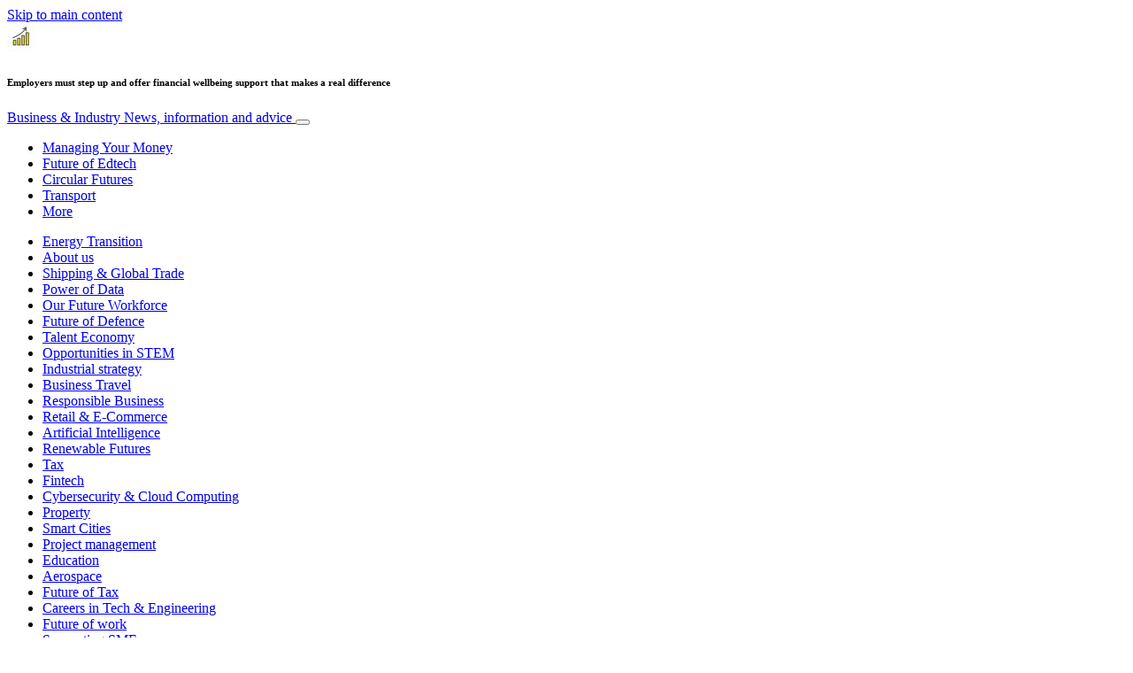

--- FILE ---
content_type: text/html; charset=UTF-8
request_url: https://www.businessandindustry.co.uk/employee-wellbeing/employers-must-step-up-and-offer-financial-wellbeing-support-that-makes-a-real-difference/
body_size: 48874
content:
<!doctype html>
<html lang="en-GB">
  <head>
  <meta charset="utf-8">
  <meta http-equiv="x-ua-compatible" content="ie=edge">
  <meta name="viewport" content="width=device-width, initial-scale=1, shrink-to-fit=no">
  <script type="text/javascript">(function(){function i(e){if(!window.frames[e]){if(document.body&&document.body.firstChild){var t=document.body;var n=document.createElement("iframe");n.style.display="none";n.name=e;n.title=e;t.insertBefore(n,t.firstChild)}else{setTimeout(function(){i(e)},5)}}}function e(n,o,r,f,s){function e(e,t,n,i){if(typeof n!=="function"){return}if(!window[o]){window[o]=[]}var a=false;if(s){a=s(e,i,n)}if(!a){window[o].push({command:e,version:t,callback:n,parameter:i})}}e.stub=true;e.stubVersion=2;function t(i){if(!window[n]||window[n].stub!==true){return}if(!i.data){return}var a=typeof i.data==="string";var e;try{e=a?JSON.parse(i.data):i.data}catch(t){return}if(e[r]){var o=e[r];window[n](o.command,o.version,function(e,t){var n={};n[f]={returnValue:e,success:t,callId:o.callId};if(i.source){i.source.postMessage(a?JSON.stringify(n):n,"*")}},o.parameter)}}if(typeof window[n]!=="function"){window[n]=e;if(window.addEventListener){window.addEventListener("message",t,false)}else{window.attachEvent("onmessage",t)}}}e("__tcfapi","__tcfapiBuffer","__tcfapiCall","__tcfapiReturn");i("__tcfapiLocator")})();</script><script type="text/javascript">(function(){window.__gpp_addFrame=function(e){if(!window.frames[e]){if(document.body){var t=document.createElement("iframe");t.style.cssText="display:none";t.name=e;document.body.appendChild(t)}else{window.setTimeout(window.__gpp_addFrame,10,e)}}};window.__gpp_stub=function(){var e=arguments;__gpp.queue=__gpp.queue||[];__gpp.events=__gpp.events||[];if(!e.length||e.length==1&&e[0]=="queue"){return __gpp.queue}if(e.length==1&&e[0]=="events"){return __gpp.events}var t=e[0];var p=e.length>1?e[1]:null;var s=e.length>2?e[2]:null;if(t==="ping"){p({gppVersion:"1.1",cmpStatus:"stub",cmpDisplayStatus:"hidden",signalStatus:"not ready",supportedAPIs:["2:tcfeuv2","5:tcfcav1","6:uspv1","7:usnat","8:usca","9:usva","10:usco","11:usut","12:usct"],cmpId:"7",sectionList:[],applicableSections:[],gppString:"",parsedSections:{}},true)}else if(t==="addEventListener"){if(!("lastId"in __gpp)){__gpp.lastId=0}__gpp.lastId++;var n=__gpp.lastId;__gpp.events.push({id:n,callback:p,parameter:s});p({eventName:"listenerRegistered",listenerId:n,data:true,pingData:{gppVersion:"1.1",cmpStatus:"stub",cmpDisplayStatus:"hidden",signalStatus:"not ready",supportedAPIs:["2:tcfeuv2","5:tcfcav1","6:uspv1","7:usnat","8:usca","9:usva","10:usco","11:usut","12:usct"],cmpId:"7",sectionList:[],applicableSections:[],gppString:"",parsedSections:{}}},true)}else if(t==="removeEventListener"){var a=false;for(var i=0;i<__gpp.events.length;i++){if(__gpp.events[i].id==s){__gpp.events.splice(i,1);a=true;break}}p({eventName:"listenerRemoved",listenerId:s,data:a,pingData:{gppVersion:"1.1",cmpStatus:"stub",cmpDisplayStatus:"hidden",signalStatus:"not ready",supportedAPIs:["2:tcfeuv2","5:tcfcav1","6:uspv1","7:usnat","8:usca","9:usva","10:usco","11:usut","12:usct"],cmpId:"7",sectionList:[],applicableSections:[],gppString:"",parsedSections:{}}},true)}else if(t==="hasSection"){p(false,true)}else if(t==="getSection"||t==="getField"){p(null,true)}else{__gpp.queue.push([].slice.apply(e))}};window.__gpp_msghandler=function(s){var n=typeof s.data==="string";try{var e=n?JSON.parse(s.data):s.data}catch(t){var e=null}if(typeof e==="object"&&e!==null&&"__gppCall"in e){var a=e.__gppCall;window.__gpp(a.command,function(e,t){var p={__gppReturn:{returnValue:e,success:t,callId:a.callId}};s.source.postMessage(n?JSON.stringify(p):p,"*")},"parameter"in a?a.parameter:null,"version"in a?a.version:"1.1")}};if(!("__gpp"in window)||typeof window.__gpp!=="function"){window.__gpp=window.__gpp_stub;window.addEventListener("message",window.__gpp_msghandler,false);window.__gpp_addFrame("__gppLocator")}})();</script><script type="text/javascript">(function(){(function(e,r){var t=document.createElement("link");t.rel="preconnect";t.as="script";var n=document.createElement("link");n.rel="dns-prefetch";n.as="script";var i=document.createElement("script");i.id="spcloader";i.type="text/javascript";i["async"]=true;i.charset="utf-8";var o="https://sdk.privacy-center.org/"+e+"/loader.js?target_type=notice&target="+r;if(window.didomiConfig&&window.didomiConfig.user){var a=window.didomiConfig.user;var c=a.country;var d=a.region;if(c){o=o+"&country="+c;if(d){o=o+"&region="+d}}}t.href="https://sdk.privacy-center.org/";n.href="https://sdk.privacy-center.org/";i.src=o;var s=document.getElementsByTagName("script")[0];s.parentNode.insertBefore(t,s);s.parentNode.insertBefore(n,s);s.parentNode.insertBefore(i,s)})("d23f3396-48e6-45ff-9275-fc6868832cf1","4NZe4P2U")})();</script>      <!-- Google Tag Manager -->
    <script>(function(w,d,s,l,i){w[l]=w[l]||[];w[l].push({'gtm.start':
    new Date().getTime(),event:'gtm.js'});var f=d.getElementsByTagName(s)[0],
    j=d.createElement(s),dl=l!='dataLayer'?'&l='+l:'';j.async=true;j.src=
    'https://www.googletagmanager.com/gtm.js?id='+i+dl;f.parentNode.insertBefore(j,f);
    })(window,document,'script','dataLayer','GTM-PWKFZZ3');</script>
    <!-- End Google Tag Manager -->  <meta name='robots' content='index, follow, max-image-preview:large, max-snippet:-1, max-video-preview:-1' />
	<style>img:is([sizes="auto" i], [sizes^="auto," i]) { contain-intrinsic-size: 3000px 1500px }</style>
	
	<!-- This site is optimized with the Yoast SEO Premium plugin v26.5 (Yoast SEO v26.5) - https://yoast.com/wordpress/plugins/seo/ -->
	<title>Employers must step up and offer financial wellbeing support that makes a real difference - Business &amp; Industry</title>
	<link rel="canonical" href="https://www.businessandindustry.co.uk/employee-wellbeing/employers-must-step-up-and-offer-financial-wellbeing-support-that-makes-a-real-difference/" />
	<meta property="og:locale" content="en_GB" />
	<meta property="og:type" content="article" />
	<meta property="og:title" content="Employers must step up and offer financial wellbeing support that makes a real difference" />
	<meta property="og:description" content="It’s time that financial wellbeing became a keystone of workplace wellbeing. Nearly half of adults (47%) say that money worries affect their life, yet 49% say their employer does not do anything to help them understand their finances. Financial future “Unfortunately, financial wellbeing lags behind other wellbeing pillars such as physical and mental health. Many &hellip; Continued" />
	<meta property="og:url" content="https://www.businessandindustry.co.uk/employee-wellbeing/employers-must-step-up-and-offer-financial-wellbeing-support-that-makes-a-real-difference/" />
	<meta property="og:site_name" content="Business &amp; Industry" />
	<meta property="article:publisher" content="https://www.facebook.com/businessandindustryUK/" />
	<meta property="article:published_time" content="2022-09-16T11:34:17+00:00" />
	<meta property="article:modified_time" content="2022-10-05T07:38:47+00:00" />
	<meta property="og:image" content="https://victoria.mediaplanet.com/app/uploads/sites/45/2022/09/GettyImages-863497498.png" />
	<meta property="og:image:width" content="1200" />
	<meta property="og:image:height" content="630" />
	<meta property="og:image:type" content="image/png" />
	<meta name="author" content="henryphillips" />
	<meta name="twitter:card" content="summary_large_image" />
	<meta name="twitter:title" content="Employers must step up and offer financial wellbeing support that makes a real difference" />
	<meta name="twitter:creator" content="@MediaplanetUK" />
	<meta name="twitter:site" content="@MediaplanetUK" />
	<meta name="twitter:label1" content="Written by" />
	<meta name="twitter:data1" content="henryphillips" />
	<meta name="twitter:label2" content="Estimated reading time" />
	<meta name="twitter:data2" content="2 minutes" />
	<script type="application/ld+json" class="yoast-schema-graph">{"@context":"https://schema.org","@graph":[{"@type":"WebPage","@id":"https://www.businessandindustry.co.uk/employee-wellbeing/employers-must-step-up-and-offer-financial-wellbeing-support-that-makes-a-real-difference/","url":"https://www.businessandindustry.co.uk/employee-wellbeing/employers-must-step-up-and-offer-financial-wellbeing-support-that-makes-a-real-difference/","name":"Employers must step up and offer financial wellbeing support that makes a real difference - Business &amp; Industry","isPartOf":{"@id":"https://www.businessandindustry.co.uk/#website"},"primaryImageOfPage":{"@id":"https://www.businessandindustry.co.uk/employee-wellbeing/employers-must-step-up-and-offer-financial-wellbeing-support-that-makes-a-real-difference/#primaryimage"},"image":{"@id":"https://www.businessandindustry.co.uk/employee-wellbeing/employers-must-step-up-and-offer-financial-wellbeing-support-that-makes-a-real-difference/#primaryimage"},"thumbnailUrl":"https://s3.eu-north-1.amazonaws.com/cdn-site.mediaplanet.com/app/uploads/sites/45/2022/09/07163713/GettyImages-863497498.png","datePublished":"2022-09-16T11:34:17+00:00","dateModified":"2022-10-05T07:38:47+00:00","author":{"@id":"https://www.businessandindustry.co.uk/#/schema/person/9a729a6f5aaa258c41009dce2c1fc43a"},"breadcrumb":{"@id":"https://www.businessandindustry.co.uk/employee-wellbeing/employers-must-step-up-and-offer-financial-wellbeing-support-that-makes-a-real-difference/#breadcrumb"},"inLanguage":"en-GB","potentialAction":[{"@type":"ReadAction","target":["https://www.businessandindustry.co.uk/employee-wellbeing/employers-must-step-up-and-offer-financial-wellbeing-support-that-makes-a-real-difference/"]}]},{"@type":"ImageObject","inLanguage":"en-GB","@id":"https://www.businessandindustry.co.uk/employee-wellbeing/employers-must-step-up-and-offer-financial-wellbeing-support-that-makes-a-real-difference/#primaryimage","url":"https://s3.eu-north-1.amazonaws.com/cdn-site.mediaplanet.com/app/uploads/sites/45/2022/09/07163713/GettyImages-863497498.png","contentUrl":"https://s3.eu-north-1.amazonaws.com/cdn-site.mediaplanet.com/app/uploads/sites/45/2022/09/07163713/GettyImages-863497498.png","width":1200,"height":630,"caption":"iStock / Getty Images Plus / PeopleImages"},{"@type":"BreadcrumbList","@id":"https://www.businessandindustry.co.uk/employee-wellbeing/employers-must-step-up-and-offer-financial-wellbeing-support-that-makes-a-real-difference/#breadcrumb","itemListElement":[{"@type":"ListItem","position":1,"name":"Home","item":"https://www.businessandindustry.co.uk/"},{"@type":"ListItem","position":2,"name":"Employee Wellbeing","item":"https://www.businessandindustry.co.uk/campaign/employee-wellbeing/"},{"@type":"ListItem","position":3,"name":"Employers must step up and offer financial wellbeing support that makes a real difference"}]},{"@type":"WebSite","@id":"https://www.businessandindustry.co.uk/#website","url":"https://www.businessandindustry.co.uk/","name":"Business &amp; Industry","description":"News, information and advice","potentialAction":[{"@type":"SearchAction","target":{"@type":"EntryPoint","urlTemplate":"https://www.businessandindustry.co.uk/?s={search_term_string}"},"query-input":{"@type":"PropertyValueSpecification","valueRequired":true,"valueName":"search_term_string"}}],"inLanguage":"en-GB"},{"@type":"Person","@id":"https://www.businessandindustry.co.uk/#/schema/person/9a729a6f5aaa258c41009dce2c1fc43a","name":"henryphillips","image":{"@type":"ImageObject","inLanguage":"en-GB","@id":"https://www.businessandindustry.co.uk/#/schema/person/image/","url":"https://secure.gravatar.com/avatar/6605e0d0c26fb0d3dd5d4a0295fe3b75f85f330bc507cbfae471ab6813ee844f?s=96&d=mm&r=g","contentUrl":"https://secure.gravatar.com/avatar/6605e0d0c26fb0d3dd5d4a0295fe3b75f85f330bc507cbfae471ab6813ee844f?s=96&d=mm&r=g","caption":"henryphillips"}}]}</script>
	<!-- / Yoast SEO Premium plugin. -->


<link rel='dns-prefetch' href='//victoria.mediaplanet.com' />

<!-- www.businessandindustry.co.uk is managing ads with Advanced Ads 2.0.14 – https://wpadvancedads.com/ --><!--noptimize--><script id="busin-ready">
			window.advanced_ads_ready=function(e,a){a=a||"complete";var d=function(e){return"interactive"===a?"loading"!==e:"complete"===e};d(document.readyState)?e():document.addEventListener("readystatechange",(function(a){d(a.target.readyState)&&e()}),{once:"interactive"===a})},window.advanced_ads_ready_queue=window.advanced_ads_ready_queue||[];		</script>
		<!--/noptimize--><style type="text/css">
.hasCountdown{text-shadow:transparent 0 1px 1px;overflow:hidden;padding:5px}
.countdown_rtl{direction:rtl}
.countdown_holding span{background-color:#ccc}
.countdown_row{clear:both;width:100%;text-align:center}
.countdown_show1 .countdown_section{width:98%}
.countdown_show2 .countdown_section{width:48%}
.countdown_show3 .countdown_section{width:32.5%}
.countdown_show4 .countdown_section{width:24.5%}
.countdown_show5 .countdown_section{width:19.5%}
.countdown_show6 .countdown_section{width:16.25%}
.countdown_show7 .countdown_section{width:14%}
.countdown_section{display:block;float:left;font-size:75%;text-align:center;margin:3px 0}
.countdown_amount{font-size:200%}
.countdown_descr{display:block;width:100%}
a.countdown_infolink{display:block;border-radius:10px;width:14px;height:13px;float:right;font-size:9px;line-height:13px;font-weight:700;text-align:center;position:relative;top:-15px;border:1px solid}
#countdown-preview{padding:10px}
</style>
<link data-minify="1" rel='stylesheet' id='atomic-blocks-fontawesome-css' href='https://victoria.mediaplanet.com/app/cache/min/45/app/plugins/atomic-blocks/dist/assets/fontawesome/css/all.min.css?ver=1765887651' type='text/css' media='all' />
<style id='wp-emoji-styles-inline-css' type='text/css'>

	img.wp-smiley, img.emoji {
		display: inline !important;
		border: none !important;
		box-shadow: none !important;
		height: 1em !important;
		width: 1em !important;
		margin: 0 0.07em !important;
		vertical-align: -0.1em !important;
		background: none !important;
		padding: 0 !important;
	}
</style>
<link rel='stylesheet' id='wp-block-library-css' href='https://www.businessandindustry.co.uk/wp-includes/css/dist/block-library/style.min.css?ver=6.8.3' type='text/css' media='all' />
<style id='classic-theme-styles-inline-css' type='text/css'>
/*! This file is auto-generated */
.wp-block-button__link{color:#fff;background-color:#32373c;border-radius:9999px;box-shadow:none;text-decoration:none;padding:calc(.667em + 2px) calc(1.333em + 2px);font-size:1.125em}.wp-block-file__button{background:#32373c;color:#fff;text-decoration:none}
</style>
<link data-minify="1" rel='stylesheet' id='atomic-blocks-style-css-css' href='https://victoria.mediaplanet.com/app/cache/min/45/app/plugins/atomic-blocks/dist/blocks.style.build.css?ver=1765887651' type='text/css' media='all' />
<style id='global-styles-inline-css' type='text/css'>
:root{--wp--preset--aspect-ratio--square: 1;--wp--preset--aspect-ratio--4-3: 4/3;--wp--preset--aspect-ratio--3-4: 3/4;--wp--preset--aspect-ratio--3-2: 3/2;--wp--preset--aspect-ratio--2-3: 2/3;--wp--preset--aspect-ratio--16-9: 16/9;--wp--preset--aspect-ratio--9-16: 9/16;--wp--preset--color--black: #000000;--wp--preset--color--cyan-bluish-gray: #abb8c3;--wp--preset--color--white: #ffffff;--wp--preset--color--pale-pink: #f78da7;--wp--preset--color--vivid-red: #cf2e2e;--wp--preset--color--luminous-vivid-orange: #ff6900;--wp--preset--color--luminous-vivid-amber: #fcb900;--wp--preset--color--light-green-cyan: #7bdcb5;--wp--preset--color--vivid-green-cyan: #00d084;--wp--preset--color--pale-cyan-blue: #8ed1fc;--wp--preset--color--vivid-cyan-blue: #0693e3;--wp--preset--color--vivid-purple: #9b51e0;--wp--preset--color--deep-ocean-blue: #161b28;--wp--preset--color--dark-grey: #818181;--wp--preset--color--light-blue: #60a1e2;--wp--preset--gradient--vivid-cyan-blue-to-vivid-purple: linear-gradient(135deg,rgba(6,147,227,1) 0%,rgb(155,81,224) 100%);--wp--preset--gradient--light-green-cyan-to-vivid-green-cyan: linear-gradient(135deg,rgb(122,220,180) 0%,rgb(0,208,130) 100%);--wp--preset--gradient--luminous-vivid-amber-to-luminous-vivid-orange: linear-gradient(135deg,rgba(252,185,0,1) 0%,rgba(255,105,0,1) 100%);--wp--preset--gradient--luminous-vivid-orange-to-vivid-red: linear-gradient(135deg,rgba(255,105,0,1) 0%,rgb(207,46,46) 100%);--wp--preset--gradient--very-light-gray-to-cyan-bluish-gray: linear-gradient(135deg,rgb(238,238,238) 0%,rgb(169,184,195) 100%);--wp--preset--gradient--cool-to-warm-spectrum: linear-gradient(135deg,rgb(74,234,220) 0%,rgb(151,120,209) 20%,rgb(207,42,186) 40%,rgb(238,44,130) 60%,rgb(251,105,98) 80%,rgb(254,248,76) 100%);--wp--preset--gradient--blush-light-purple: linear-gradient(135deg,rgb(255,206,236) 0%,rgb(152,150,240) 100%);--wp--preset--gradient--blush-bordeaux: linear-gradient(135deg,rgb(254,205,165) 0%,rgb(254,45,45) 50%,rgb(107,0,62) 100%);--wp--preset--gradient--luminous-dusk: linear-gradient(135deg,rgb(255,203,112) 0%,rgb(199,81,192) 50%,rgb(65,88,208) 100%);--wp--preset--gradient--pale-ocean: linear-gradient(135deg,rgb(255,245,203) 0%,rgb(182,227,212) 50%,rgb(51,167,181) 100%);--wp--preset--gradient--electric-grass: linear-gradient(135deg,rgb(202,248,128) 0%,rgb(113,206,126) 100%);--wp--preset--gradient--midnight: linear-gradient(135deg,rgb(2,3,129) 0%,rgb(40,116,252) 100%);--wp--preset--font-size--small: 13px;--wp--preset--font-size--medium: 20px;--wp--preset--font-size--large: 36px;--wp--preset--font-size--x-large: 42px;--wp--preset--spacing--20: 0.44rem;--wp--preset--spacing--30: 0.67rem;--wp--preset--spacing--40: 1rem;--wp--preset--spacing--50: 1.5rem;--wp--preset--spacing--60: 2.25rem;--wp--preset--spacing--70: 3.38rem;--wp--preset--spacing--80: 5.06rem;--wp--preset--shadow--natural: 6px 6px 9px rgba(0, 0, 0, 0.2);--wp--preset--shadow--deep: 12px 12px 50px rgba(0, 0, 0, 0.4);--wp--preset--shadow--sharp: 6px 6px 0px rgba(0, 0, 0, 0.2);--wp--preset--shadow--outlined: 6px 6px 0px -3px rgba(255, 255, 255, 1), 6px 6px rgba(0, 0, 0, 1);--wp--preset--shadow--crisp: 6px 6px 0px rgba(0, 0, 0, 1);}:where(.is-layout-flex){gap: 0.5em;}:where(.is-layout-grid){gap: 0.5em;}body .is-layout-flex{display: flex;}.is-layout-flex{flex-wrap: wrap;align-items: center;}.is-layout-flex > :is(*, div){margin: 0;}body .is-layout-grid{display: grid;}.is-layout-grid > :is(*, div){margin: 0;}:where(.wp-block-columns.is-layout-flex){gap: 2em;}:where(.wp-block-columns.is-layout-grid){gap: 2em;}:where(.wp-block-post-template.is-layout-flex){gap: 1.25em;}:where(.wp-block-post-template.is-layout-grid){gap: 1.25em;}.has-black-color{color: var(--wp--preset--color--black) !important;}.has-cyan-bluish-gray-color{color: var(--wp--preset--color--cyan-bluish-gray) !important;}.has-white-color{color: var(--wp--preset--color--white) !important;}.has-pale-pink-color{color: var(--wp--preset--color--pale-pink) !important;}.has-vivid-red-color{color: var(--wp--preset--color--vivid-red) !important;}.has-luminous-vivid-orange-color{color: var(--wp--preset--color--luminous-vivid-orange) !important;}.has-luminous-vivid-amber-color{color: var(--wp--preset--color--luminous-vivid-amber) !important;}.has-light-green-cyan-color{color: var(--wp--preset--color--light-green-cyan) !important;}.has-vivid-green-cyan-color{color: var(--wp--preset--color--vivid-green-cyan) !important;}.has-pale-cyan-blue-color{color: var(--wp--preset--color--pale-cyan-blue) !important;}.has-vivid-cyan-blue-color{color: var(--wp--preset--color--vivid-cyan-blue) !important;}.has-vivid-purple-color{color: var(--wp--preset--color--vivid-purple) !important;}.has-black-background-color{background-color: var(--wp--preset--color--black) !important;}.has-cyan-bluish-gray-background-color{background-color: var(--wp--preset--color--cyan-bluish-gray) !important;}.has-white-background-color{background-color: var(--wp--preset--color--white) !important;}.has-pale-pink-background-color{background-color: var(--wp--preset--color--pale-pink) !important;}.has-vivid-red-background-color{background-color: var(--wp--preset--color--vivid-red) !important;}.has-luminous-vivid-orange-background-color{background-color: var(--wp--preset--color--luminous-vivid-orange) !important;}.has-luminous-vivid-amber-background-color{background-color: var(--wp--preset--color--luminous-vivid-amber) !important;}.has-light-green-cyan-background-color{background-color: var(--wp--preset--color--light-green-cyan) !important;}.has-vivid-green-cyan-background-color{background-color: var(--wp--preset--color--vivid-green-cyan) !important;}.has-pale-cyan-blue-background-color{background-color: var(--wp--preset--color--pale-cyan-blue) !important;}.has-vivid-cyan-blue-background-color{background-color: var(--wp--preset--color--vivid-cyan-blue) !important;}.has-vivid-purple-background-color{background-color: var(--wp--preset--color--vivid-purple) !important;}.has-black-border-color{border-color: var(--wp--preset--color--black) !important;}.has-cyan-bluish-gray-border-color{border-color: var(--wp--preset--color--cyan-bluish-gray) !important;}.has-white-border-color{border-color: var(--wp--preset--color--white) !important;}.has-pale-pink-border-color{border-color: var(--wp--preset--color--pale-pink) !important;}.has-vivid-red-border-color{border-color: var(--wp--preset--color--vivid-red) !important;}.has-luminous-vivid-orange-border-color{border-color: var(--wp--preset--color--luminous-vivid-orange) !important;}.has-luminous-vivid-amber-border-color{border-color: var(--wp--preset--color--luminous-vivid-amber) !important;}.has-light-green-cyan-border-color{border-color: var(--wp--preset--color--light-green-cyan) !important;}.has-vivid-green-cyan-border-color{border-color: var(--wp--preset--color--vivid-green-cyan) !important;}.has-pale-cyan-blue-border-color{border-color: var(--wp--preset--color--pale-cyan-blue) !important;}.has-vivid-cyan-blue-border-color{border-color: var(--wp--preset--color--vivid-cyan-blue) !important;}.has-vivid-purple-border-color{border-color: var(--wp--preset--color--vivid-purple) !important;}.has-vivid-cyan-blue-to-vivid-purple-gradient-background{background: var(--wp--preset--gradient--vivid-cyan-blue-to-vivid-purple) !important;}.has-light-green-cyan-to-vivid-green-cyan-gradient-background{background: var(--wp--preset--gradient--light-green-cyan-to-vivid-green-cyan) !important;}.has-luminous-vivid-amber-to-luminous-vivid-orange-gradient-background{background: var(--wp--preset--gradient--luminous-vivid-amber-to-luminous-vivid-orange) !important;}.has-luminous-vivid-orange-to-vivid-red-gradient-background{background: var(--wp--preset--gradient--luminous-vivid-orange-to-vivid-red) !important;}.has-very-light-gray-to-cyan-bluish-gray-gradient-background{background: var(--wp--preset--gradient--very-light-gray-to-cyan-bluish-gray) !important;}.has-cool-to-warm-spectrum-gradient-background{background: var(--wp--preset--gradient--cool-to-warm-spectrum) !important;}.has-blush-light-purple-gradient-background{background: var(--wp--preset--gradient--blush-light-purple) !important;}.has-blush-bordeaux-gradient-background{background: var(--wp--preset--gradient--blush-bordeaux) !important;}.has-luminous-dusk-gradient-background{background: var(--wp--preset--gradient--luminous-dusk) !important;}.has-pale-ocean-gradient-background{background: var(--wp--preset--gradient--pale-ocean) !important;}.has-electric-grass-gradient-background{background: var(--wp--preset--gradient--electric-grass) !important;}.has-midnight-gradient-background{background: var(--wp--preset--gradient--midnight) !important;}.has-small-font-size{font-size: var(--wp--preset--font-size--small) !important;}.has-medium-font-size{font-size: var(--wp--preset--font-size--medium) !important;}.has-large-font-size{font-size: var(--wp--preset--font-size--large) !important;}.has-x-large-font-size{font-size: var(--wp--preset--font-size--x-large) !important;}
:where(.wp-block-post-template.is-layout-flex){gap: 1.25em;}:where(.wp-block-post-template.is-layout-grid){gap: 1.25em;}
:where(.wp-block-columns.is-layout-flex){gap: 2em;}:where(.wp-block-columns.is-layout-grid){gap: 2em;}
:root :where(.wp-block-pullquote){font-size: 1.5em;line-height: 1.6;}
</style>
<link data-minify="1" rel='stylesheet' id='sage/main.css-css' href='https://victoria.mediaplanet.com/app/cache/min/45/app/themes/vicky/dist/styles/main_ac73ff55.css?ver=1765887651' type='text/css' media='all' />
<link data-minify="1" rel='stylesheet' id='theme.css-css' href='https://victoria.mediaplanet.com/app/cache/min/45/app/themes/vicky/dist/styles/flavours/bees_knees_ac73ff55.css?ver=1765887651' type='text/css' media='all' />
<link data-minify="1" rel='stylesheet' id='vicky/theme.css-css' href='https://victoria.mediaplanet.com/app/cache/min/45/app/themes/vicky/dist/styles/flavours/bees_knees_ac73ff55.css?ver=1765887651' type='text/css' media='all' />
<link data-minify="1" rel='stylesheet' id='vicky/font.css-css' href='https://victoria.mediaplanet.com/app/cache/min/45/app/themes/vicky/dist/styles/fonts/aviation_ac73ff55.css?ver=1765887651' type='text/css' media='all' />
<script type="text/javascript" src="https://www.businessandindustry.co.uk/wp-includes/js/jquery/jquery.min.js?ver=3.7.1" id="jquery-core-js"></script>
<script type="text/javascript" src="https://www.businessandindustry.co.uk/wp-includes/js/jquery/jquery-migrate.min.js?ver=3.4.1" id="jquery-migrate-js"></script>
<script type="text/javascript" id="advanced-ads-advanced-js-js-extra">
/* <![CDATA[ */
var advads_options = {"blog_id":"45","privacy":{"enabled":true,"custom-cookie-name":"","custom-cookie-value":"","consent-method":"iab_tcf_20","state":"unknown"}};
/* ]]> */
</script>
<script type="text/javascript" src="https://victoria.mediaplanet.com/app/plugins/advanced-ads/public/assets/js/advanced.min.js?ver=2.0.14" id="advanced-ads-advanced-js-js"></script>
<script type="text/javascript" id="advanced_ads_pro/visitor_conditions-js-extra">
/* <![CDATA[ */
var advanced_ads_pro_visitor_conditions = {"referrer_cookie_name":"advanced_ads_pro_visitor_referrer","referrer_exdays":"365","page_impr_cookie_name":"advanced_ads_page_impressions","page_impr_exdays":"3650"};
/* ]]> */
</script>
<script type="text/javascript" src="https://victoria.mediaplanet.com/app/plugins/advanced-ads-pro/modules/advanced-visitor-conditions/inc/conditions.min.js?ver=3.0.8" id="advanced_ads_pro/visitor_conditions-js"></script>
<link rel="https://api.w.org/" href="https://www.businessandindustry.co.uk/wp-json/" /><link rel="alternate" title="JSON" type="application/json" href="https://www.businessandindustry.co.uk/wp-json/wp/v2/posts/17468" /><link rel="EditURI" type="application/rsd+xml" title="RSD" href="https://www.businessandindustry.co.uk/xmlrpc.php?rsd" />
<meta name='generator' content='Mediaplanet Victoria' version='Alan' />
<link rel='shortlink' href='https://www.businessandindustry.co.uk/?p=17468' />
<link rel="alternate" title="oEmbed (JSON)" type="application/json+oembed" href="https://www.businessandindustry.co.uk/wp-json/oembed/1.0/embed?url=https%3A%2F%2Fwww.businessandindustry.co.uk%2Femployee-wellbeing%2Femployers-must-step-up-and-offer-financial-wellbeing-support-that-makes-a-real-difference%2F" />
<link rel="alternate" title="oEmbed (XML)" type="text/xml+oembed" href="https://www.businessandindustry.co.uk/wp-json/oembed/1.0/embed?url=https%3A%2F%2Fwww.businessandindustry.co.uk%2Femployee-wellbeing%2Femployers-must-step-up-and-offer-financial-wellbeing-support-that-makes-a-real-difference%2F&#038;format=xml" />
		<script type="text/javascript">
			var advadsCfpQueue = [];
			var advadsCfpAd = function( adID ) {
				if ( 'undefined' === typeof advadsProCfp ) {
					advadsCfpQueue.push( adID )
				} else {
					advadsProCfp.addElement( adID )
				}
			}
		</script>
				<script type="text/javascript">
			if ( typeof advadsGATracking === 'undefined' ) {
				window.advadsGATracking = {
					delayedAds: {},
					deferedAds: {}
				};
			}
		</script>
		<link rel="icon" href="https://s3.eu-north-1.amazonaws.com/cdn-site.mediaplanet.com/app/uploads/sites/45/2019/02/07170439/cropped-business-and-industry-logo-32x32.jpg" sizes="32x32" />
<link rel="icon" href="https://s3.eu-north-1.amazonaws.com/cdn-site.mediaplanet.com/app/uploads/sites/45/2019/02/07170439/cropped-business-and-industry-logo-192x192.jpg" sizes="192x192" />
<link rel="apple-touch-icon" href="https://s3.eu-north-1.amazonaws.com/cdn-site.mediaplanet.com/app/uploads/sites/45/2019/02/07170439/cropped-business-and-industry-logo-180x180.jpg" />
<meta name="msapplication-TileImage" content="https://s3.eu-north-1.amazonaws.com/cdn-site.mediaplanet.com/app/uploads/sites/45/2019/02/07170439/cropped-business-and-industry-logo-270x270.jpg" />
<meta name="generator" content="WP Rocket 3.20.1.2" data-wpr-features="wpr_minify_js wpr_minify_css wpr_preload_links wpr_desktop" /></head>
  <body class="app wp-singular post-template-default single single-post postid-17468 single-format-standard wp-theme-vickyresources employers-must-step-up-and-offer-financial-wellbeing-support-that-makes-a-real-difference app-data index-data singular-data single-data single-post-data single-post-employers-must-step-up-and-offer-financial-wellbeing-support-that-makes-a-real-difference-data">
        <script>
jQuery(document).ready(function($) {
  jQuery(window).scroll(function() {
    jQuery('.vicky-nav-moving',).toggleClass('scrolled', jQuery(this).scrollTop() > 25);
    jQuery('.vicky-nav-shrinking').toggleClass('shrink', jQuery(this).scrollTop() > 25);
      if (jQuery(this).scrollTop() < 25) {
        jQuery('.vicky-nav-scrollhide').fadeIn();
      } else if (!jQuery('.navbar-toggler').hasClass('is-active')) {
        jQuery('.vicky-nav-scrollhide:visible').fadeOut();
      }
    });

    jQuery('.first-slide').css({
      '-webkit-mask-image:': '-webkit-gradient(linear, left top, left bottom, from(rgba(0,0,0,1)), to(rgba(0,0,0,0)))'
    });

    jQuery(document).on("click", ".navbar-toggler", function() {
      if ($(this).hasClass("is-active")) {
        $(this).removeClass("is-active");
        if ($(window).scrollTop() >= 25) {
          jQuery('.vicky-nav-scrollhide:visible').fadeOut();
        }
      } else {
        $(this).addClass("is-active")
      }
    });


    // Search
    jQuery(document).on("click", ".form-search__link", function(e) {
        e.preventDefault();
        var $form = $(this).closest("form");
        var $input = $form.find("input");

        // Submit search if input visible and search term exists
        if($input.hasClass("active") && $input.val().length > 0) {
            $form.submit();

        // Show search input
        } else {
            $input.addClass("active");
        }
    });


    jQuery(document).on("click", "#search-close", function(e) {
        e.preventDefault();
        $(".form-search-desktop").removeClass("active");
    });

    jQuery(document).on("click", ".desktop-search", function(e) {
        e.preventDefault();
        $(".form-search-desktop").addClass("active");
        $(".form-search-desktop").find("input").focus();
    });


    jQuery(document).on("click", ".expandable-menu-toggler", function(e) {
        e.preventDefault();

        var $arrow = $(this).find('.arrow');

        if($arrow.hasClass('active')) {
            $arrow.removeClass('active');
        } else {
            $arrow.addClass('active');
        }

        var $menu = $(".expandable-menu");
        var $mobileMenu = $(".expandable-menu-mobile");

        if($menu.hasClass('active')) {
            $menu.removeClass('active');
            $(this).attr('aria-expanded', false);
        } else {
            $menu.addClass('active');
            $(this).attr('aria-expanded', true);
        }

        if($mobileMenu.hasClass('active')) {
            $mobileMenu.removeClass('active');
        } else {
            $mobileMenu.addClass('active');
        }
    });

    jQuery(document).on("click", ".expandable-menu__close", function(e) {
        e.preventDefault();

        $(".expandable-menu").removeClass('active');
        $(".expandable-menu-toggler .arrow").removeClass('active');
        $(".expandable-menu-toggler").attr('aria-expanded', false);
    });

});


  </script>
  <header data-rocket-location-hash="a958a4e02512def1962799edcb763194">
        <a href="#main" class="skip-to-main-content">Skip to main content</a>
        <nav id="vicky-nav-top" class="navbar navbar-expand-lg vicky-nav  vicky-nav-shrinking  fixed-top"> <!-- vicky-nav-moving"> -->
                    <div class="container-fluid   container ">

                <div class="row vicky-nav-logo">
                    <div class="vicky-nav-logo-box">
                        <a class="vicky-nav-logo-box__link" href="/">
                            <img with="32" height="32" src="https://s3.eu-north-1.amazonaws.com/cdn-site.mediaplanet.com/app/uploads/sites/45/2019/02/07170439/cropped-business-and-industry-logo-32x32.jpg" />
                        </a>
                    </div>
                    <div class="vicky-logo-text">
                        <h6 class="vicky-nav-page-title">Employers must step up and offer financial wellbeing support that makes a real difference</h6>
                      </div>
                </div>

                <span>
                <a class="navbar-brand vicky-nav-title " href="/">Business &amp; Industry
                  <span class="vicky-nav-brand">News, information and advice</span>
                </a></span>
                <button class="navbar-toggler  navbar-toggler-post   hamburger hamburger--collapse" data-toggle="collapse" data-target="#navbarCollapse" type="button" aria-expanded="false" aria-label="Toggle navigation">
                    <span class="hamburger-box">
                        <span class="hamburger-inner"></span>
                    </span>
                </button>
          <div class="collapse navbar-collapse text-center mb-auto fixed-top" id="navbarCollapse">
            <ul class="navbar-nav  mr-auto text-center mx-auto" style="">


                              <li class=""><a class="nav-link vicky-nav-link" href="https://www.businessandindustry.co.uk/campaign/managing-your-money/" alt="Managing Your Money">Managing Your Money</a></li><li class=""><a class="nav-link vicky-nav-link" href="https://www.businessandindustry.co.uk/campaign/future-of-edtech/" alt="Future of Edtech">Future of Edtech</a></li><li class=""><a class="nav-link vicky-nav-link" href="https://www.businessandindustry.co.uk/campaign/circular-futures/" alt="Circular Futures">Circular Futures</a></li><li class=""><a class="nav-link vicky-nav-link" href="https://www.businessandindustry.co.uk/campaign/transport/" alt="Transport">Transport</a></li>              
                                <li>
                      <a class="nav-link vicky-nav-link expandable-menu-toggler" aria-expanded="false" aria-controls="expandable-menu" href="#" alt="menu">More <i class="arrow"></i></a>
                  </li>
                          </ul>


                                <div id="expandable-menu-mobile" class="expandable-menu-mobile">
                      <ul class="expandable-menu-mobile__list">
                          <li><a class="expandable-menu__inner__link " href="https://www.businessandindustry.co.uk/campaign/energy-transition/">Energy Transition</a></li><li><a class="expandable-menu__inner__link " href="https://www.businessandindustry.co.uk/about-business-and-industry/">About us</a></li><li><a class="expandable-menu__inner__link " href="https://www.businessandindustry.co.uk/campaign/supply-chains-logistics/">Shipping & Global Trade</a></li><li><a class="expandable-menu__inner__link " href="https://www.businessandindustry.co.uk/campaign/power-of-data/">Power of Data</a></li><li><a class="expandable-menu__inner__link " href="https://www.businessandindustry.co.uk/campaign/our-future-workforce/">Our Future Workforce</a></li><li><a class="expandable-menu__inner__link " href="https://www.businessandindustry.co.uk/campaign/future-of-defence/">Future of Defence</a></li><li><a class="expandable-menu__inner__link " href="https://www.businessandindustry.co.uk/campaign/talent-economy/">Talent Economy</a></li><li><a class="expandable-menu__inner__link " href="https://www.businessandindustry.co.uk/campaign/opportunities-in-stem/">Opportunities in STEM</a></li><li><a class="expandable-menu__inner__link " href="https://www.businessandindustry.co.uk/campaign/industrial-strategy/">Industrial strategy</a></li><li><a class="expandable-menu__inner__link " href="https://www.businessandindustry.co.uk/campaign/travel/">Business Travel</a></li><li><a class="expandable-menu__inner__link " href="https://www.businessandindustry.co.uk/campaign/responsible-business/">Responsible Business</a></li><li><a class="expandable-menu__inner__link " href="https://www.businessandindustry.co.uk/campaign/future-of-retail/">Retail & E-Commerce</a></li><li><a class="expandable-menu__inner__link " href="https://www.businessandindustry.co.uk/campaign/artificial-intelligence/">Artificial Intelligence</a></li><li><a class="expandable-menu__inner__link " href="https://www.businessandindustry.co.uk/campaign/renewable-futures/">Renewable Futures</a></li><li><a class="expandable-menu__inner__link " href="https://www.businessandindustry.co.uk/campaign/tax/">Tax</a></li><li><a class="expandable-menu__inner__link " href="https://www.businessandindustry.co.uk/campaign/fintech/">Fintech</a></li><li><a class="expandable-menu__inner__link " href="https://www.businessandindustry.co.uk/campaign/cybersecurity-cloud-computing-2025/">Cybersecurity & Cloud Computing</a></li><li><a class="expandable-menu__inner__link " href="https://www.businessandindustry.co.uk/campaign/future-of-property/">Property</a></li><li><a class="expandable-menu__inner__link " href="https://www.businessandindustry.co.uk/campaign/smart-cities/">Smart Cities</a></li><li><a class="expandable-menu__inner__link " href="https://www.businessandindustry.co.uk/campaign/project-management/">Project management</a></li><li><a class="expandable-menu__inner__link " href="https://www.businessandindustry.co.uk/campaign/education/">Education</a></li><li><a class="expandable-menu__inner__link " href="https://www.businessandindustry.co.uk/campaign/aerospace/">Aerospace</a></li><li><a class="expandable-menu__inner__link " href="https://www.businessandindustry.co.uk/campaign/tax/">Future of Tax</a></li><li><a class="expandable-menu__inner__link " href="https://www.businessandindustry.co.uk/campaign/careers-in-tech-and-engineering/">Careers in Tech &amp; Engineering</a></li><li><a class="expandable-menu__inner__link " href="https://www.businessandindustry.co.uk/campaign/future-of-work/">Future of work</a></li><li><a class="expandable-menu__inner__link " href="https://www.businessandindustry.co.uk/campaign/supporting-smes/">Supporting SMEs</a></li><li><a class="expandable-menu__inner__link " href="https://www.businessandindustry.co.uk/campaign/sport/">Sport</a></li><li><a class="expandable-menu__inner__link " href="https://www.businessandindustry.co.uk/campaign/business-resilience/">Business Resilience</a></li><li><a class="expandable-menu__inner__link " href="https://www.businessandindustry.co.uk/campaign/inclusivity-in-the-workplace/">National Inclusion Week</a></li><li><a class="expandable-menu__inner__link " href="https://www.businessandindustry.co.uk/campaign/employee-wellbeing/">Employee Wellbeing</a></li><li><a class="expandable-menu__inner__link " href="https://www.businessandindustry.co.uk/campaign/stem/">STEM</a></li><li><a class="expandable-menu__inner__link " href="https://www.businessandindustry.co.uk/campaign/finance/">Finance</a></li><li><a class="expandable-menu__inner__link " href="https://www.businessandindustry.co.uk/campaign/entrepreneurs-smes/">Entrepreneurs &amp; SMEs</a></li><li><a class="expandable-menu__inner__link " href="https://www.businessandindustry.co.uk/campaign/video-games-esports/">Gaming & Esports</a></li><li><a class="expandable-menu__inner__link " href="https://www.businessandindustry.co.uk/client-survey/">Client survey</a></li>                      </ul>
                  </div>
              
              <form role="search" method="get" action="/" class="form-search mobile form-inline mt-2 mt-md-0">
                  <input class="form-search__input active form-control mr-sm-2 " type="text" placeholder="Search" aria-label="Search" name="s" />
                  <a href="" class="form-search__link">
                      <i class="form-search__link__icon"></i>
                  </a>
              </form>
          </div>
            <button type="button" class="desktop-search " aria-label="Open search">
                <i class="form-search__link__icon"></i>
            </button>
        </div>
        </nav>

                <div data-rocket-location-hash="6f56bf38c644cf4b15e58c28bdafeb33" id="expandable-menu" class="expandable-menu">
        <div data-rocket-location-hash="d2a06fc9036892dfc4d7615e01077e14" class="expandable-menu__inner"><a class="expandable-menu__inner__link " href="https://www.businessandindustry.co.uk/campaign/energy-transition/">Energy Transition</a><a class="expandable-menu__inner__link " href="https://www.businessandindustry.co.uk/about-business-and-industry/">About us</a><a class="expandable-menu__inner__link " href="https://www.businessandindustry.co.uk/campaign/supply-chains-logistics/">Shipping & Global Trade</a><a class="expandable-menu__inner__link " href="https://www.businessandindustry.co.uk/campaign/power-of-data/">Power of Data</a><a class="expandable-menu__inner__link " href="https://www.businessandindustry.co.uk/campaign/our-future-workforce/">Our Future Workforce</a></div><div data-rocket-location-hash="c00b1175b7c14ad3ebd947f9eb7c02f3" class="expandable-menu__inner"><a class="expandable-menu__inner__link " href="https://www.businessandindustry.co.uk/campaign/future-of-defence/">Future of Defence</a><a class="expandable-menu__inner__link " href="https://www.businessandindustry.co.uk/campaign/talent-economy/">Talent Economy</a><a class="expandable-menu__inner__link " href="https://www.businessandindustry.co.uk/campaign/opportunities-in-stem/">Opportunities in STEM</a><a class="expandable-menu__inner__link " href="https://www.businessandindustry.co.uk/campaign/industrial-strategy/">Industrial strategy</a><a class="expandable-menu__inner__link " href="https://www.businessandindustry.co.uk/campaign/travel/">Business Travel</a></div><div data-rocket-location-hash="d28a3cf519e29b279c0e86a4178e94d2" class="expandable-menu__inner"><a class="expandable-menu__inner__link " href="https://www.businessandindustry.co.uk/campaign/responsible-business/">Responsible Business</a><a class="expandable-menu__inner__link " href="https://www.businessandindustry.co.uk/campaign/future-of-retail/">Retail & E-Commerce</a><a class="expandable-menu__inner__link " href="https://www.businessandindustry.co.uk/campaign/artificial-intelligence/">Artificial Intelligence</a><a class="expandable-menu__inner__link " href="https://www.businessandindustry.co.uk/campaign/renewable-futures/">Renewable Futures</a><a class="expandable-menu__inner__link " href="https://www.businessandindustry.co.uk/campaign/tax/">Tax</a></div><div data-rocket-location-hash="8f28836f9b6af7b46fec634349285eb4" class="expandable-menu__inner"><a class="expandable-menu__inner__link " href="https://www.businessandindustry.co.uk/campaign/fintech/">Fintech</a><a class="expandable-menu__inner__link " href="https://www.businessandindustry.co.uk/campaign/cybersecurity-cloud-computing-2025/">Cybersecurity & Cloud Computing</a><a class="expandable-menu__inner__link " href="https://www.businessandindustry.co.uk/campaign/future-of-property/">Property</a><a class="expandable-menu__inner__link " href="https://www.businessandindustry.co.uk/campaign/smart-cities/">Smart Cities</a><a class="expandable-menu__inner__link " href="https://www.businessandindustry.co.uk/campaign/project-management/">Project management</a></div><div data-rocket-location-hash="24a9d5e0420008bf76b1f59c7b6808d5" class="expandable-menu__inner"><a class="expandable-menu__inner__link " href="https://www.businessandindustry.co.uk/campaign/education/">Education</a><a class="expandable-menu__inner__link " href="https://www.businessandindustry.co.uk/campaign/aerospace/">Aerospace</a><a class="expandable-menu__inner__link " href="https://www.businessandindustry.co.uk/campaign/tax/">Future of Tax</a><a class="expandable-menu__inner__link " href="https://www.businessandindustry.co.uk/campaign/careers-in-tech-and-engineering/">Careers in Tech &amp; Engineering</a><a class="expandable-menu__inner__link " href="https://www.businessandindustry.co.uk/campaign/future-of-work/">Future of work</a></div><div data-rocket-location-hash="ea4fac80392ab3e89c798a0939547bd8" class="expandable-menu__inner"><a class="expandable-menu__inner__link " href="https://www.businessandindustry.co.uk/campaign/supporting-smes/">Supporting SMEs</a><a class="expandable-menu__inner__link " href="https://www.businessandindustry.co.uk/campaign/sport/">Sport</a><a class="expandable-menu__inner__link " href="https://www.businessandindustry.co.uk/campaign/business-resilience/">Business Resilience</a><a class="expandable-menu__inner__link " href="https://www.businessandindustry.co.uk/campaign/inclusivity-in-the-workplace/">National Inclusion Week</a><a class="expandable-menu__inner__link " href="https://www.businessandindustry.co.uk/campaign/employee-wellbeing/">Employee Wellbeing</a></div><div data-rocket-location-hash="f0a77acd9f0d43a635d9ba443a5ef1ed" class="expandable-menu__inner"><a class="expandable-menu__inner__link " href="https://www.businessandindustry.co.uk/campaign/stem/">STEM</a><a class="expandable-menu__inner__link " href="https://www.businessandindustry.co.uk/campaign/finance/">Finance</a><a class="expandable-menu__inner__link " href="https://www.businessandindustry.co.uk/campaign/entrepreneurs-smes/">Entrepreneurs &amp; SMEs</a><a class="expandable-menu__inner__link " href="https://www.businessandindustry.co.uk/campaign/video-games-esports/">Gaming & Esports</a><a class="expandable-menu__inner__link " href="https://www.businessandindustry.co.uk/client-survey/">Client survey</a></div>    <button type="button" class="expandable-menu__close" aria-label="Close menu"><i></i></button>
</div>            <div data-rocket-location-hash="a4c5a52e93fcd42a6f9798fdf3616f9f" class="form-search-desktop">
          <form role="search" method="get" action="https://www.businessandindustry.co.uk/">
              <div class="container padding-default" style="position: relative;">
              <input type="search" placeholder="Search" aria-label="Search" name="s" value="">
              <a id="search-close" aria-label="Search">
                  <i class="fas fa-times"></i>
              </a>
              </div>
          </form>
      </div>
      </header>
    <div data-rocket-location-hash="255eba4e1023986c4ab698bfe83506bd" class="container" role="document">
      <div data-rocket-location-hash="f4afd289ff14f744130a7b4f21e167bb" class="content">
                <main data-rocket-location-hash="aa743435851c6fe0c4f70621599e42c7" class="main vicky-posts" id="main">
          
       <!-- Google Tag Manager (noscript) -->
  <noscript><iframe src="https://www.googletagmanager.com/ns.html?id=GTM-PWKFZZ3"
  height="0" width="0” style="display:none;visibility:hidden”></iframe></noscript>
  <!-- End Google Tag Manager (noscript) --><script>
    jQuery(document).ready(function($) {

        /* Pinterest sdk */

        window.pAsyncInit = function () {
            PDK.init({
                appId: "4994791992645936233", // Change this
                cookie: true,
            });
        };

        (function (d, s, id) {
            var js, pjs = d.getElementsByTagName(s)[0];
            if (d.getElementById(id)) {
                return;
            }
            js = d.createElement(s);
            js.id = id;
            js.src = "//assets.pinterest.com/sdk/sdk.js";
            pjs.parentNode.insertBefore(js, pjs);
        }(document, 'script', 'pinterest-jssdk'));

        /* Pinterest sdk end */

        // Facebook share
        $(document).on("click", ".vicky-social-left-container .facebook, .vicky-post-share-container .facebook", function () {
            var width = 500;
            var height = 400;
            var left = (screen.width / 2) - (width / 2);
            var top = (screen.height / 2) - (height / 2);

            window.open("//www.facebook.com/sharer/sharer.php?u=" + $(location).attr("href"), "pop", "width=" + width + ", height=" + height + ", left=" + left + ", top=" + top + ", scrollbars=no");

        });

        // Linkedin share
        $(document).on("click", ".vicky-social-left-container .linkedin, .vicky-post-share-container .linkedin", function () {
            var width = 660;
            var height = 400;
            var left = (screen.width / 2) - (width / 2);
            var top = (screen.height / 2) - (height / 2);

            window.open("//www.linkedin.com/shareArticle?mini=true&url=" + $(location).attr("href"), "pop", "width=" + width + ", height=" + height + ", left=" + left + ", top=" + top + ", scrollbars=no");

        });

        // Twitter share
        $(document).on("click", ".vicky-social-left-container .twitter, .vicky-post-share-container .twitter", function () {
            var width = 500;
            var height = 400;
            var left = (screen.width / 2) - (width / 2);
            var top = (screen.height / 2) - (height / 2);

            window.open("//twitter.com/intent/tweet?text=" + $(location).attr("href"), "pop", "width=" + width + ", height=" + height + ", left=" + left + ", top=" + top + ", scrollbars=no");

        });

        // Pinterest pin
        $(document).on("click", ".vicky-social-left-container .pinterest, .vicky-post-share-container .pinterest", function () {
            var img = $(this).attr('data-share-img');
            PDK.pin(img, $(this).closest("article").find(".vicky-post-headline-container__headline__inner").text(), $(location).attr("href"), function(){});
        });
    });
</script><article class="default-article-type post-17468 post type-post status-publish format-standard has-post-thumbnail hentry category-employee-wellbeing tag-employee-wellbeing-q3-2022" data-vicky-this="17468" data-vicky-location="https://www.businessandindustry.co.uk/employee-wellbeing/employers-must-step-up-and-offer-financial-wellbeing-support-that-makes-a-real-difference/" data-vicky-context="10" data-vicky-num="1" data-vicky-max="10" data-vicky-title="Employers must step up and offer financial wellbeing support that makes a real difference">
    <div class="article-header">
        <div class="vicky-breadcrumbs-container">
    <span><span><a href="https://www.businessandindustry.co.uk/">Home</a></span> » <span><a href="https://www.businessandindustry.co.uk/campaign/employee-wellbeing/">Employee Wellbeing</a></span> » <span class="breadcrumb_last" aria-current="page"><strong>Employers must step up and offer financial wellbeing support that makes a real difference</strong></span></span>
</div>                <div class="vicky-post-headline-container">
            <div class="vicky-post-headline-container__category text-uppercase">
                <div class="vicky-post-headline-container__category__inner">
                                      Sponsored
                                  </div>
            </div>
            <div class="vicky-post-headline-container__headline  sponsored">
                <h1 class="vicky-post-headline-container__headline__inner  sponsored">
                    <span style="position: relative;">Employers must step up and offer financial wellbeing support that makes a real difference</span>
                </h1>
            </div>
        </div>

              <div class="vicky-post-image-container">

            <div class="vicky-post-image-container__desktop sponsored">
                <div>
                  <img width="888" height="500" src="https://s3.eu-north-1.amazonaws.com/cdn-site.mediaplanet.com/app/uploads/sites/45/2022/09/07163713/GettyImages-863497498-888x500.png" class="attachment-vicky-featured size-vicky-featured wp-post-image" alt="" style="object-fit: cover" decoding="async" fetchpriority="high" />

                                    <!-- TODO Update with data from vicky_get_sponsor once it's working -->
                                                <div class="vicky-post-sponsor-container">
                              <div class="vicky-post-sponsor-container__text">
                                  Sponsored by:
                              </div>
                              <div class="vicky-post-sponsor-logo-wrapper">
                                                                                                                                                <a class="vicky-post-sponsor-link" target="_blank" href="https://www.wealthatwork.co.uk/corporate">
                                            <img class="vicky-post-sponsor-container__image" src="https://s3.eu-north-1.amazonaws.com/cdn-site.mediaplanet.com/app/uploads/sites/45/2022/09/07163713/P3-top-WEALTH-at-work-logo.png" alt="" />
                                        </a>
                                                                                                                                                                                                                                                          </div>
                          </div>
                                                      <div class="vicky-post-sponsor-container__caption">
                              iStock / Getty Images Plus / PeopleImages
                            </div>
                                                                  </div>
            </div>
            <div class="vicky-post-image-container__mobile sponsored">
                <img width="576" height="486" src="https://s3.eu-north-1.amazonaws.com/cdn-site.mediaplanet.com/app/uploads/sites/45/2022/09/07163713/GettyImages-863497498-576x486.png" class="attachment-vicky-header-mobile size-vicky-header-mobile wp-post-image" alt="" style="object-fit: cover" decoding="async" />
                                                    <div class="vicky-post-sponsor-container">
                        <div class="vicky-post-sponsor-container__text">
                            Sponsored by:
                        </div>
                        <div class="vicky-post-sponsor-logo-wrapper">
                                                           
                                                                    <a class="vicky-post-sponsor-link" target="_blank" href="https://www.wealthatwork.co.uk/corporate">
                                        <img class="vicky-post-sponsor-container__image" src="https://s3.eu-north-1.amazonaws.com/cdn-site.mediaplanet.com/app/uploads/sites/45/2022/09/07163713/P3-top-WEALTH-at-work-logo.png" />
                                    </a>
                                                                                                                                                                                                                          </div>
                    </div>
                                          <div class="vicky-post-sponsor-container__caption">
                        iStock / Getty Images Plus / PeopleImages
                      </div>
                                                </div>
                    </div>
          </div>
        <div class="vicky-social-left-container">
                    <a class="facebook" >
                <i class="vicky-social-left-container__awesome"></i>
            </a>
            <span class="vicky-social-space"></span>
                    <a class="twitter" >
                <i class="vicky-social-left-container__awesome"></i>
            </a>
            <span class="vicky-social-space"></span>
                    <a class="contact" href="/cdn-cgi/l/email-protection#[base64]">
                <i class="vicky-social-left-container__awesome"></i>
            </a>
            <span class="vicky-social-space"></span>
                    <a class="linkedin" >
                <i class="vicky-social-left-container__awesome"></i>
            </a>
            <span class="vicky-social-space"></span>
            </div>
            <div class="entry-content vicky-post-item">
        
<div style="background-color:#f2f2f2;color:#32373c" class="wp-block-atomic-blocks-ab-profile-box round ab-has-avatar ab-font-size-14 ab-block-profile ab-profile-columns"><div class="ab-profile-column ab-profile-avatar-wrap"><div class="ab-profile-image-wrap"><figure class="ab-profile-image-square"><img loading="lazy" decoding="async" width="400" height="400" class="ab-profile-avatar wp-image-17469" src="https://s3.eu-north-1.amazonaws.com/cdn-site.mediaplanet.com/app/uploads/sites/45/2022/09/07163715/P3-top-headshot.png" alt="" srcset="https://s3.eu-north-1.amazonaws.com/cdn-site.mediaplanet.com/app/uploads/sites/45/2022/09/07163715/P3-top-headshot.png 400w, https://s3.eu-north-1.amazonaws.com/cdn-site.mediaplanet.com/app/uploads/sites/45/2022/09/07163715/P3-top-headshot-125x125.png 125w" sizes="auto, (max-width: 400px) 100vw, 400px" /></figure></div></div><div class="ab-profile-column ab-profile-content-wrap"><h2 class="ab-profile-name" style="color:#32373c">Jonathan Watts-Lay</h2><p class="ab-profile-title" style="color:#32373c">Director, <a href="https://www.wealthatwork.co.uk/corporate" target="_blank" rel="noreferrer noopener">WEALTH at work</a></p><div class="ab-profile-text"></div><ul class="ab-social-links"></ul></div></div>



<p><em>It’s time that financial wellbeing became a keystone of workplace wellbeing.</em></p>



<hr class="wp-block-separator"/>



<p><a href="https://www.wealthatwork.co.uk/corporate/2022/07/26/assessing-the-financial-wellbeing-of-the-nation-survey-results-2022/" target="_blank" rel="noreferrer noopener">N</a><a href="https://www.wealthatwork.co.uk/corporate/2022/07/26/assessing-the-financial-wellbeing-of-the-nation-survey-results-2022/">early half of adults</a> (47%) say that money worries affect their life, yet 49% say their employer does not do anything to help them understand their finances.</p>



<h2 class="wp-block-heading" id="h-financial-future"><strong>Financial future</strong></h2>



<p>“Unfortunately, financial wellbeing lags behind other wellbeing pillars such as physical and mental health. Many employers need to rethink their approach if they are to genuinely support employee wellbeing,” says <a href="https://www.wealthatwork.co.uk/corporate/our-company/our-expertise/" target="_blank" rel="noreferrer noopener">Jonathan Watts-Lay</a>, Director of WEALTH at work, <a href="https://www.wealthatwork.co.uk/corporate" target="_blank" rel="noreferrer noopener">a financial wellbeing and retirement specialist</a> helping people improve their financial future.</p>



<p>“Key to this is offering financial education and guidance through coaching to help employees understand their finances including ways to save money, manage debt, boost savings and prepare for retirement.”</p>


<div id="busin-1362059100"><div class="busin-adlabel">Advertisements</div><div style="margin-top: 30px;margin-bottom: 30px;margin-left: auto;margin-right: auto;text-align: center;" id="busin-250636983" data-busin-trackid="17494" data-busin-trackbid="45" class="busin-target"><a data-no-instant="1" href="https://www.wealthatwork.co.uk/corporate" rel="noopener" class="a2t-link" target="_blank" aria-label="Wealth desk"><img loading="lazy" decoding="async" src="https://s3.eu-north-1.amazonaws.com/cdn-site.mediaplanet.com/app/uploads/sites/45/2022/09/07163712/Wealth-desk.jpg" alt=""  width="750" height="250"  style="display: inline-block;" /></a></div></div>


<h2 class="wp-block-heading"><strong>Long-term methods</strong></h2>



<p>“Supporting employees with day-to-day needs in the current cost of living crisis should be the immediate focus, as well as providing support around long-term needs such as savings and pensions.”</p>



<p>For it to be effective, <a href="https://www.wealthatwork.co.uk/corporate" target="_blank" rel="noreferrer noopener">support for financial wellbeing</a> should be ingrained in the company with support from leaders. “It should also be inclusive, so any financial initiatives can be accessed by all,” says Watts-Lay.</p>



<p>“When employees feel in control of their finances, overall wellbeing is improved.”</p>



<blockquote class="wp-block-quote is-layout-flow wp-block-quote-is-layout-flow"><p>14% of UK adults say that financial worries make them embarrassed.</p></blockquote>



<h2 class="wp-block-heading"><strong>What should be included?</strong></h2>



<p>Watts-Lay advises organisations to:</p>



<ul class="wp-block-list"><li>Introduce financial education and guidance programmes on budgeting, savings, debt management and retirement planning.</li><li>Remove the stigma of debt. “Our survey found that 14% of UK adults say that financial worries make them embarrassed, rising to 23% in 18 to 34-year-olds,” he says. “Many proactive employers encourage their employees to not suffer in silence and access support.”</li><li>Signpost external support, including online budgeting tools such as MoneyHelper’s budget planner. Charities such as StepChange and National Debtline can help people manage debt problems. Citizens Advice can help people to work out what benefits or grants they may be eligible for.</li><li>Consider workplace benefits; for example, offering employee discount schemes (on transport deals, meals or tech purchases etc.), introducing salary sacrifice schemes (covering transportation or phones etc.), offering workplace savings and investment accounts (including workplace ISAs etc.) and helping people understand the benefits of the company pension scheme and any other benefits introduced.</li></ul>


<div id="busin-1691592835"><div class="busin-adlabel">Advertisements</div><div style="margin-top: 30px;margin-bottom: 30px;margin-left: auto;margin-right: auto;text-align: center;" id="busin-3081515839" data-busin-trackid="17494" data-busin-trackbid="45" class="busin-target"><a data-no-instant="1" href="https://www.wealthatwork.co.uk/corporate" rel="noopener" class="a2t-link" target="_blank" aria-label="Wealth desk"><img loading="lazy" decoding="async" src="https://s3.eu-north-1.amazonaws.com/cdn-site.mediaplanet.com/app/uploads/sites/45/2022/09/07163712/Wealth-desk.jpg" alt=""  width="750" height="250"  style="display: inline-block;" /></a></div></div>


<p>“WEALTH at work helps many leading employers to understand their employees&#8217; needs and how best to create and integrate <a href="https://www.wealthatwork.co.uk/corporate" target="_blank" rel="noreferrer noopener">financial wellbeing programmes</a> that really make a difference,” says Watts-Lay.</p>


<!DOCTYPE html PUBLIC "-//W3C//DTD HTML 4.0 Transitional//EN" "http://www.w3.org/TR/REC-html40/loose.dtd">
<html><body><div style="text-align:center" class="wp-block-atomic-blocks-ab-button ab-block-button"><a href="https://www.wealthatwork.co.uk/corporate" target="_blank" rel="noopener noreferrer" class="ab-button ab-button-shape-rounded ab-button-size-medium fb-pixel" style="color:#ffffff;background-color:#183c69">Click here to learn more</a></div>
<script data-cfasync="false" src="/cdn-cgi/scripts/5c5dd728/cloudflare-static/email-decode.min.js"></script><script defer src="https://static.cloudflareinsights.com/beacon.min.js/vcd15cbe7772f49c399c6a5babf22c1241717689176015" integrity="sha512-ZpsOmlRQV6y907TI0dKBHq9Md29nnaEIPlkf84rnaERnq6zvWvPUqr2ft8M1aS28oN72PdrCzSjY4U6VaAw1EQ==" data-cf-beacon='{"version":"2024.11.0","token":"028547263b48482e988af47f9acdea60","r":1,"server_timing":{"name":{"cfCacheStatus":true,"cfEdge":true,"cfExtPri":true,"cfL4":true,"cfOrigin":true,"cfSpeedBrain":true},"location_startswith":null}}' crossorigin="anonymous"></script>
</body></html>
    </div>

    <div class="article-footer" >
        <div class="article-author">
    <div class="article-author__image">
                    <img alt='' src='https://secure.gravatar.com/avatar/a010030a59b93b1939fa3bed4ef4c1b4b643933d77edb458d495c3f62249a063?s=64&#038;d=mm&#038;r=g' srcset='https://secure.gravatar.com/avatar/a010030a59b93b1939fa3bed4ef4c1b4b643933d77edb458d495c3f62249a063?s=128&#038;d=mm&#038;r=g 2x' class='avatar avatar-64 photo img-circle' height='64' width='64' loading='lazy' decoding='async'/>
            </div>
    <div class="article-author__text">
        <div class="article-author__text__translation">
            Author
        </div>
        <div class="article-author__text__name">
                          Linda Whitney
                    </div>
            </div>
    <div class="article-author__custom_links">
                <ul class="list-group list-group-flush">
                      <li class="list-group-item">
              <a href="https://www.wealthatwork.co.uk/corporate" target="_blank" title="WEALTH at work">
                WEALTH at work
              </a>
            </li>
                    </ul>
          </div>
</div>




        
        
        <div class="vicky-post-share-container">
  <a class="facebook" >
          <i></i>
          <span>
            Share
          </span>
        </a>    
     <a class="twitter" >
          <i></i>
          <span>
            Share
          </span>
        </a>    
     <a class="contact" href="/cdn-cgi/l/email-protection#[base64]">
          <i></i>
          <span>
            Share
          </span>
        </a>    
     <a class="linkedin" >
          <i></i>
          <span>
            Share
          </span>
        </a>    
    </div>                    <div class="vicky-post-tags-container" data-article="17468" data-ix="">
    <div class="vicky-post-tags-container__headline">
        Topics
    </div>
    <div class="vicky-post-tags-container__tags">
            <a href="https://www.businessandindustry.co.uk/topic/employee-wellbeing-q3-2022/" class="vicky-post-tags-container__tags__tag">
            Employee Wellbeing Q3 2022
        </a>
        </div>
</div>                
    </div>

    
    <a class="link">
        Next article
    </a>

    
</article>
<script data-cfasync="false" src="/cdn-cgi/scripts/5c5dd728/cloudflare-static/email-decode.min.js"></script><script>
    jQuery(document).ready(function( $ ) {
        $(document).on("click", ".vicky-post-article-separator.active", function() {
            var $nextArticle = $(this).closest("article").nextAll("article");
            var top = $nextArticle.find("h1:first").offset().top-100;
            $("html, body").animate({
                scrollTop: top
            }, 'fast');
        });

        $(document).on("mouseover", ".vicky-post-article-separator .link", function() {
            $(this).find("span").addClass("active");
        });

        $(document).on("mouseleave", ".vicky-post-article-separator .link", function() {
            $(this).find("span").removeClass("active");
        });
    });
</script>
      <div class="posts-container">
    </div>

  
  
        </main>
              </div>
    </div>
        <footer data-rocket-location-hash="85274ed0504a5677cef8d40e0050add3" class="content-info">
<div data-rocket-location-hash="7949c5d93acf22fc5c950d64cdc256ff" class="container-fluid footer-field">
    <div data-rocket-location-hash="26f07ce4973abea12d4bafc4dc6dd380" class="container footer-top">
        <div class="row">
            <div id="quantcast-choice-msg"></div>
                            <div class="footer-logo">
                <svg xmlns="http://www.w3.org/2000/svg" viewBox="0 0 401.82 94.22">
                    <g id="Layer_2" data-name="Layer 2">
                    <g id="Layer_1-2" data-name="Layer 1">
                        <path d="M0,16.05H8.88v4.58h.51a11.43,11.43,0,0,1,10.24-5.51c5.16,0,9,2.22,11.18,5.73h.57c2.58-3.94,6.31-5.73,11.18-5.73,8.31,0,13.76,5.66,13.76,13.61v25H47V32c0-5.15-2.36-8.09-6.81-8.09-4.22,0-7.3,3.22-7.3,8.31V53.74H23.57V31.38c0-4.58-2.72-7.52-7-7.52-4.15,0-7.23,3.44-7.23,8.24V53.74H0Z"/><path d="M59.17,35.11c0-11.9,8-20,19-20,12.11,0,18.7,9,18.7,19.56v2.94H68.2c.29,5.73,4.23,9.6,10.25,9.6,4.58,0,8.09-2.15,9.38-5.23H96.5c-1.86,7.66-8.59,12.68-18.34,12.68C67.06,54.67,59.17,46.36,59.17,35.11ZM88,31c-.43-5.08-4.37-8.45-9.82-8.45A9.69,9.69,0,0,0,68.34,31Z"/><path d="M98.43,35.11c0-11.82,7.17-20,17.48-20a13.67,13.67,0,0,1,11.47,5.8h.5V0h9.31V53.74H128v-4.8h-.5a13.26,13.26,0,0,1-11.32,5.73C105.67,54.67,98.43,46.79,98.43,35.11ZM128.09,35c0-7.09-4.3-11.39-10.17-11.39s-10,4.73-10,11.39S112,46.28,118,46.28C124.23,46.28,128.09,41.27,128.09,35Z"/><path d="M141.34,5.59c0-3.23,2.37-5.38,5.73-5.38s5.74,2.15,5.74,5.38S150.44,11,147.07,11,141.34,9,141.34,5.59Zm1.08,10.46h9.31V53.74h-9.31Z"/><path d="M154.59,35.11c0-11.82,7.17-20,17.49-20a13.64,13.64,0,0,1,11.46,5.8h.5V16.05h9.32V53.74h-9.18v-4.8h-.5a13.26,13.26,0,0,1-11.32,5.73C161.83,54.67,154.59,46.79,154.59,35.11ZM184.26,35c0-7.09-4.3-11.39-10.18-11.39s-10,4.73-10,11.39,4.09,11.32,10.11,11.32C180.39,46.28,184.26,41.27,184.26,35Z"/><path d="M200,16.05h9.18v4.8h.5A13.12,13.12,0,0,1,221,15.12c10.53,0,17.77,7.88,17.77,19.63s-7.17,19.92-17.49,19.92c-6.66,0-10.24-3.73-11.46-5.81h-.5V70.22H200Zm29.31,18.84c0-6.88-4.09-11.32-10.17-11.32s-10,4.95-10,11.32c0,7,4.3,11.32,10.11,11.32C225.23,46.21,229.32,41.56,229.32,34.89Z"/><path d="M241.57,43.13V0h9.31V42.27c0,2.15,1.08,3.3,3,3.3h1.5v8.17h-3.51C245.29,53.74,241.57,49.8,241.57,43.13Z"/><path d="M256.25,35.11c0-11.82,7.17-20,17.48-20a13.67,13.67,0,0,1,11.47,5.8h.5V16.05H295V53.74h-9.17v-4.8h-.5A13.26,13.26,0,0,1,274,54.67C263.49,54.67,256.25,46.79,256.25,35.11ZM285.91,35c0-7.09-4.3-11.39-10.17-11.39s-10,4.73-10,11.39,4.08,11.32,10.1,11.32C282,46.28,285.91,41.27,285.91,35Z"/><path d="M300.24,16.05h8.88v4.58h.5c1.51-2.79,5.23-5.51,10.61-5.51,8.45,0,13.61,5.94,13.61,14V53.74h-9.31V31.52c0-4.58-2.94-7.66-7.24-7.66-4.51,0-7.74,3.58-7.74,8.31V53.74h-9.31Z"/><path d="M336.7,35.11c0-11.9,7.95-20,19-20,12.11,0,18.7,9,18.7,19.56v2.94H345.73c.29,5.73,4.23,9.6,10.25,9.6,4.58,0,8.09-2.15,9.38-5.23H374c-1.86,7.66-8.6,12.68-18.34,12.68C344.58,54.67,336.7,46.36,336.7,35.11ZM365.5,31c-.42-5.08-4.37-8.45-9.81-8.45A9.69,9.69,0,0,0,345.87,31Z"/><path d="M382.12,41.2V23.5h-6.38V16.12H380a2.6,2.6,0,0,0,2.73-2.87V5.66h8.73V16.05h10.39V23.5H391.43V40.84C391.43,44,393,46,396.59,46h5v7.74h-6.95C386.85,53.74,382.12,49.29,382.12,41.2Z"/><path class="cls-1" d="M11.25,89.17H3.85L2.07,93.86H0L6.46,77.78H8.68l6.46,16.08H13.07ZM4.54,87.4h6l-3-7.7Z"/><path class="cls-1" d="M30.88,94.16a8.36,8.36,0,0,1-3-.55A7,7,0,0,1,25.4,92a7.83,7.83,0,0,1-1.77-2.62A8.93,8.93,0,0,1,23,85.82a8.65,8.65,0,0,1,.7-3.55,7.83,7.83,0,0,1,1.77-2.62,7.79,7.79,0,0,1,5.43-2.17,8.46,8.46,0,0,1,2.51.35,8,8,0,0,1,2.07,1A5.76,5.76,0,0,1,37,80.49a6.46,6.46,0,0,1,.94,2.07l-1.78.65a5,5,0,0,0-1.82-3,5.4,5.4,0,0,0-3.45-1,6.11,6.11,0,0,0-4.15,1.68A5.8,5.8,0,0,0,25.4,83a8.3,8.3,0,0,0,0,5.77,5.8,5.8,0,0,0,1.33,2.07A5,5,0,0,0,28.66,92a5.68,5.68,0,0,0,2.22.45,6.49,6.49,0,0,0,2-.3,6.7,6.7,0,0,0,1.58-.84,4.49,4.49,0,0,0,1.13-1.28,6.17,6.17,0,0,0,.69-1.58l1.68.6A7.75,7.75,0,0,1,37,91.15a5.76,5.76,0,0,1-1.53,1.62,8.2,8.2,0,0,1-2.07,1.09A8.27,8.27,0,0,1,30.88,94.16Z"/><path class="cls-1" d="M50.75,89.17H43.36l-1.78,4.69H39.51L46,77.78h2.22l6.46,16.08H52.58ZM44.1,87.4h6l-3-7.7Z"/><path class="cls-1" d="M54.6,77.78h2.22l4.39,7.45,4.39-7.45h2.22L62.15,87v6.86H60.22V87Z"/><path class="cls-1" d="M76.16,77.78a7.4,7.4,0,0,1,2.07.3,4.8,4.8,0,0,1,1.53.88,3.78,3.78,0,0,1,.93,1.39A4.08,4.08,0,0,1,81,82.07a3.57,3.57,0,0,1-2.42,3.5,3.93,3.93,0,0,1,1.24.55,5.13,5.13,0,0,1,.93.88,4.57,4.57,0,0,1,.59,1.14,4.36,4.36,0,0,1-.14,3.06,5,5,0,0,1-1,1.38,4.63,4.63,0,0,1-1.58.89,5.72,5.72,0,0,1-2,.29H71.22V77.68h4.94Zm0,7.15a2.92,2.92,0,0,0,2.12-.74,2.46,2.46,0,0,0,.79-2,2.68,2.68,0,0,0-.84-2,3.44,3.44,0,0,0-2.37-.74H73v5.47Zm.19,7.25a3.71,3.71,0,0,0,2.37-.74,2.49,2.49,0,0,0,.89-2,2.55,2.55,0,0,0-.84-2.07,3.33,3.33,0,0,0-2.32-.79H73v5.62Z"/><path class="cls-1" d="M84.54,85.82a8.81,8.81,0,0,1,.69-3.55,7.44,7.44,0,0,1,1.83-2.62A8.56,8.56,0,0,1,89.62,78a8.11,8.11,0,0,1,5.87,0,7,7,0,0,1,2.57,1.62,7.28,7.28,0,0,1,1.77,2.62,9.91,9.91,0,0,1,0,7.15A7.69,7.69,0,0,1,98.06,92a7.13,7.13,0,0,1-2.57,1.63,8.11,8.11,0,0,1-5.87,0A7.55,7.55,0,0,1,87.06,92a8,8,0,0,1-1.83-2.61A8.4,8.4,0,0,1,84.54,85.82Zm1.88,0a6.9,6.9,0,0,0,.49,2.86,6.4,6.4,0,0,0,1.33,2.07A5.28,5.28,0,0,0,90.16,92a6.08,6.08,0,0,0,4.54,0,5.66,5.66,0,0,0,1.93-1.24A5.8,5.8,0,0,0,98,88.68a8.3,8.3,0,0,0,0-5.77,6.57,6.57,0,0,0-1.33-2.07,5,5,0,0,0-1.93-1.23,6,6,0,0,0-4.54,0,5.5,5.5,0,0,0-1.92,1.23,5.67,5.67,0,0,0-1.33,2.07A8.28,8.28,0,0,0,86.42,85.82Z"/><path class="cls-1" d="M115.42,93.86l-9.13-13.61V93.86h-1.92V77.78h2.51l8.64,12.87V77.78h1.92V93.86Z"/><path class="cls-1" d="M135.59,94.16a8.45,8.45,0,0,1-3-.55A7,7,0,0,1,130.12,92a8,8,0,0,1-1.78-2.62,8.92,8.92,0,0,1-.64-3.55,8.81,8.81,0,0,1,.69-3.55,7.86,7.86,0,0,1,1.78-2.62,7.75,7.75,0,0,1,5.42-2.17,8.53,8.53,0,0,1,2.52.35,8,8,0,0,1,2.07,1,6.06,6.06,0,0,1,1.53,1.62,6.43,6.43,0,0,1,.93,2.07l-1.77.6a5.06,5.06,0,0,0-1.83-3,5.38,5.38,0,0,0-3.45-1,5.68,5.68,0,0,0-2.22.45,5.5,5.5,0,0,0-1.92,1.23,5.67,5.67,0,0,0-1.33,2.07,8.3,8.3,0,0,0,0,5.77,6.4,6.4,0,0,0,1.33,2.07A4.9,4.9,0,0,0,133.37,92a5.86,5.86,0,0,0,2.22.44,6.49,6.49,0,0,0,2-.3,6.64,6.64,0,0,0,1.58-.83A4.71,4.71,0,0,0,140.28,90a9.51,9.51,0,0,0,.74-1.58l1.67.6a7.73,7.73,0,0,1-.93,2.07,6.25,6.25,0,0,1-1.53,1.63,8.5,8.5,0,0,1-2.07,1.08A7.43,7.43,0,0,1,135.59,94.16Z"/><path class="cls-1" d="M145.16,85.82a8.81,8.81,0,0,1,.69-3.55A8,8,0,0,1,156.11,78a7,7,0,0,1,2.56,1.62,7.86,7.86,0,0,1,1.78,2.62,9.91,9.91,0,0,1,0,7.15A7.72,7.72,0,0,1,158.67,92a7.09,7.09,0,0,1-2.56,1.63,8,8,0,0,1-5.87,0A7.55,7.55,0,0,1,147.68,92a7.85,7.85,0,0,1-1.83-2.61A9.22,9.22,0,0,1,145.16,85.82Zm1.92,0a6.91,6.91,0,0,0,.5,2.86,5.67,5.67,0,0,0,1.33,2.07A5.28,5.28,0,0,0,150.83,92a6.56,6.56,0,0,0,4.54,0,5.53,5.53,0,0,0,1.92-1.24,5.69,5.69,0,0,0,1.34-2.07,8.3,8.3,0,0,0,0-5.77,5.69,5.69,0,0,0-1.34-2.07,4.88,4.88,0,0,0-1.92-1.23,6.45,6.45,0,0,0-4.54,0,5.5,5.5,0,0,0-1.92,1.23,5.67,5.67,0,0,0-1.33,2.07,7.29,7.29,0,0,0-.5,2.91Z"/><path class="cls-1" d="M180.28,93.86V80.79l-5.82,13.07h-1.73L167,80.79V93.86H165V77.78h2.61l6,13.56,6-13.56h2.56V93.86Z"/><path class="cls-1" d="M189.11,87.2v6.66h-1.93V77.78h5.63a5.54,5.54,0,0,1,2,.35,4.08,4.08,0,0,1,1.58,1,4.89,4.89,0,0,1,1,1.48,4.82,4.82,0,0,1-1,5.23,4.22,4.22,0,0,1-1.58,1,5.76,5.76,0,0,1-2,.34Zm3.4-1.73a3.5,3.5,0,0,0,2.47-.83,2.75,2.75,0,0,0,.88-2.17,2.9,2.9,0,0,0-.88-2.22,3.46,3.46,0,0,0-2.47-.84h-3.4v6h3.4Z"/><path class="cls-1" d="M209.58,89.17h-7.4l-1.78,4.69h-2.07l6.46-16.08H207l6.46,16.08H211.4Zm-6.71-1.77h6l-3-7.7Z"/><path class="cls-1" d="M227.73,93.86,218.6,80.25V93.86h-1.92V77.78h2.51l8.64,12.87V77.78h1.92V93.86Z"/>
                        <path class="cls-1" d="M233.05,77.78h2.22l4.39,7.45,4.39-7.45h2.22L240.6,87v6.86h-1.92V87Z"/>
                    </g>
                    </g>
                </svg>
                </div>
                        
            <div class="footer-social">
                                    <a target="_blank" href="//twitter.com/MediaplanetUK" class="x footer-social-link">
                    <i></i>
                </a>
                <a target="_blank" href="https://www.facebook.com/businessandindustryUK/" class="facebook footer-social-link">
                    <i></i>
                </a>
                <a target="_blank" href="https://www.instagram.com/mediaplanetuk" class="instagram footer-social-link">
                    <i></i>
                </a>
                    <a target="_blank" href="https://www.linkedin.com/company/mediaplanet" class="linkedin footer-social-link">
                        <i></i>
                </a>
                <a target="_blank" href="https://www.pinterest.co.uk/mediaplanetuk/" class="pinterest footer-social-link">
                    <i></i>
                </a>
                    <a target="_blank" href="https://www.youtube.com/channel/UCzmBEwwMRTTEIfVsDdlRA4w/" class="youtube footer-social-link">
                        <i></i>
                </a>
            </div>
                      </div>
    </div>
</div>
    <div data-rocket-location-hash="a97732d866cb073507967301c50cf31e" class="container footer-inner">
        <section data-rocket-location-hash="1974bb71d74ede0c7206bc219af9069d" class="widget categories-3 widget_categories"><h2>Our Campaigns</h2><form action="https://www.businessandindustry.co.uk" method="get"><label class="screen-reader-text" for="cat">Our Campaigns</label><select  name='cat' id='cat' class='postform'>
	<option value='-1'>Select Category</option>
	<option class="level-0" value="5756">5G</option>
	<option class="level-0" value="12923">Aerospace</option>
	<option class="level-0" value="12402">Apprenticeships</option>
	<option class="level-0" value="10191">Artificial Intelligence</option>
	<option class="level-0" value="12913">Business Resilience</option>
	<option class="level-0" value="12748">Business Transformation</option>
	<option class="level-0" value="108">Business Travel</option>
	<option class="level-0" value="12421">Careers in Science</option>
	<option class="level-0" value="8183">Careers in Tech &amp; Engineering</option>
	<option class="level-0" value="13017">Circular Futures</option>
	<option class="level-0" value="12961">Cybersecurity &amp; Cloud Computing 2025</option>
	<option class="level-0" value="13004">Data Protection</option>
	<option class="level-0" value="8263">Digital Health</option>
	<option class="level-0" value="4578">Digital Transformation</option>
	<option class="level-0" value="5565">Diversity and Inclusion</option>
	<option class="level-0" value="12396">Diversity in STEM</option>
	<option class="level-0" value="12921">Education</option>
	<option class="level-0" value="11723">Education Technology</option>
	<option class="level-0" value="109">Employee Wellbeing</option>
	<option class="level-0" value="13010">Energy Transition</option>
	<option class="level-0" value="12862">Entrepreneurs &amp; SMEs</option>
	<option class="level-0" value="8497">ERM</option>
	<option class="level-0" value="3999">Farming</option>
	<option class="level-0" value="111">Finance</option>
	<option class="level-0" value="3580">Financial Crime</option>
	<option class="level-0" value="3581">Fintech</option>
	<option class="level-0" value="13005">Future of Defence</option>
	<option class="level-0" value="13020">Future of Edtech</option>
	<option class="level-0" value="12585">Future of Healthcare</option>
	<option class="level-0" value="12815">Future of Property</option>
	<option class="level-0" value="12584">Future of Real Estate</option>
	<option class="level-0" value="5011">Future of Retail and E-Commerce</option>
	<option class="level-0" value="113">Future of work</option>
	<option class="level-0" value="12697">Inclusivity</option>
	<option class="level-0" value="112">Industrial strategy</option>
	<option class="level-0" value="114">Inspiration</option>
	<option class="level-0" value="12432">Invest in Ireland</option>
	<option class="level-0" value="124">Life sciences</option>
	<option class="level-0" value="12529">Managing Your Money</option>
	<option class="level-0" value="12416">Manufacturing</option>
	<option class="level-0" value="2">News</option>
	<option class="level-0" value="12976">Opportunities in STEM</option>
	<option class="level-0" value="13008">Our Future Workforce</option>
	<option class="level-0" value="7058">Payments</option>
	<option class="level-0" value="13012">Power of Data</option>
	<option class="level-0" value="116">Project management</option>
	<option class="level-0" value="12484">Real estate and Innovation</option>
	<option class="level-0" value="129">Regulations</option>
	<option class="level-0" value="12951">Renewable Futures</option>
	<option class="level-0" value="12975">Responsible Business</option>
	<option class="level-0" value="11291">Smart Cities</option>
	<option class="level-0" value="12894">Sport</option>
	<option class="level-0" value="12843">STEM</option>
	<option class="level-0" value="12247">Supply Chain</option>
	<option class="level-0" value="12876">Supply Chains &amp; Logistics</option>
	<option class="level-0" value="12516">Supporting SMEs</option>
	<option class="level-0" value="4255">Sustainable Business</option>
	<option class="level-0" value="12378">Sustainable Healthcare</option>
	<option class="level-0" value="12400">Sustainable Investing</option>
	<option class="level-0" value="12418">Sustainable Living</option>
	<option class="level-0" value="5035">Sustainable Packaging</option>
	<option class="level-0" value="13000">Talent Economy</option>
	<option class="level-0" value="3584">Tax</option>
	<option class="level-0" value="12647">Transforming the Workplace</option>
	<option class="level-0" value="12737">Transport</option>
	<option class="level-0" value="12692">Video Games &amp; Esports</option>
	<option class="level-0" value="4000">Women in business</option>
</select>
</form><script type="text/javascript">
/* <![CDATA[ */

(function() {
	var dropdown = document.getElementById( "cat" );
	function onCatChange() {
		if ( dropdown.options[ dropdown.selectedIndex ].value > 0 ) {
			dropdown.parentNode.submit();
		}
	}
	dropdown.onchange = onCatChange;
})();

/* ]]> */
</script>
</section><section data-rocket-location-hash="d6f9832a5a46a1aa249eded9990fd85c" class="widget text-8 widget_text">			<div class="textwidget"><p><a href="https://www.businessandindustry.co.uk/about-business-and-industry/"><strong>About Business and Industry</strong></a></p>
</div>
		</section><section data-rocket-location-hash="451f3df606961b8aaeec2f65f20d8782" class="widget text-9 widget_text">			<div class="textwidget"><p><a href="https://www.mediaplanet.com/uk/"><strong>About Mediaplanet</strong></a></p>
</div>
		</section><section data-rocket-location-hash="9635120597b13943892b615b47e29147" class="widget text-10 widget_text">			<div class="textwidget"><p><strong><a href="https://www.businessandindustry.co.uk/terms-and-conditions-of-business-and-industry/">Privacy Statement</a></strong></p>
</div>
		</section><section data-rocket-location-hash="501c3952c21d59294aef528a5979901f" class="widget text-11 widget_text">			<div class="textwidget"><p><a href="https://www.mediaplanet.com/uk/contact"><strong>Contact us</strong></a></p>
</div>
		</section><section data-rocket-location-hash="86f6bd035d0059eba5423d418bd5a4b0" class="widget text-12 widget_text">			<div class="textwidget"><p><a href="https://www.businessandindustry.co.uk/"><strong>Back to top</strong></a></p>
</div>
		</section>    </div>
    <div data-rocket-location-hash="9e26d4db8eaa5956493fcc84d241eb12" class="container copyright">
        &copy; 2025 Mediaplanet Group
        <br>
        <span style='font-size:9pt; font-weight:400;'>
            <a target='_blank' href='//privacy-statement.mediaplanet.com' lang='en'>Privacy Policy</a> &#124;
            <a style="color: #000000;" href="javascript:Didomi.preferences.show()">Revise privacy settings</a>        </span>
    </div>
</footer>



<script>
    jQuery(document).ready(function($) {
        var $footer = $(".footer-inner");
        $footer.on("click", "h3", function() {
            var $list = $(this).closest(".widget").find("ul, ol");

            if($(this).hasClass("active")) {

                $footer.find("li").each(function() {
                    $(this).css("display", "none");
                });

                $(this).removeClass("active");

            } else {

                $footer.find("h3").each(function() {
                    if($(this).hasClass("active")) {
                        $(this).removeClass("active");
                    }
                });

                $footer.find("li").each(function() {
                    $(this).css("display", "none");
                });

                $(this).addClass("active");

                $list.find("li").each(function() {
                    if($(this).not(":visible")) {
                        $(this).css("display", "block");
                    }
                });
            }
        });
    });
</script>
    <script type='text/javascript'>
/* <![CDATA[ */
var advancedAds = {"adHealthNotice":{"enabled":false,"pattern":"AdSense fallback was loaded for empty AdSense ad \"[ad_title]\""},"frontendPrefix":"busin-","tracking":{"googleEvents":{"impression":"advanced_ads_impression","click":"advanced_ads_click"}}};

/* ]]> */
</script>
<script>(function(){var advanced_ads_ga_UID="UA-118764780-14",advanced_ads_ga_anonymIP=!!1;window.advanced_ads_check_adblocker=function(){var t=[],n=null;function e(t){var n=window.requestAnimationFrame||window.mozRequestAnimationFrame||window.webkitRequestAnimationFrame||function(t){return setTimeout(t,16)};n.call(window,t)}return e((function(){var a=document.createElement("div");a.innerHTML="&nbsp;",a.setAttribute("class","ad_unit ad-unit text-ad text_ad pub_300x250"),a.setAttribute("style","width: 1px !important; height: 1px !important; position: absolute !important; left: 0px !important; top: 0px !important; overflow: hidden !important;"),document.body.appendChild(a),e((function(){var e,o,i=null===(e=(o=window).getComputedStyle)||void 0===e?void 0:e.call(o,a),d=null==i?void 0:i.getPropertyValue("-moz-binding");n=i&&"none"===i.getPropertyValue("display")||"string"==typeof d&&-1!==d.indexOf("about:");for(var c=0,r=t.length;c<r;c++)t[c](n);t=[]}))})),function(e){"undefined"==typeof advanced_ads_adblocker_test&&(n=!0),null!==n?e(n):t.push(e)}}(),(()=>{function t(t){this.UID=t,this.analyticsObject="function"==typeof gtag;var n=this;return this.count=function(){gtag("event","AdBlock",{event_category:"Advanced Ads",event_label:"Yes",non_interaction:!0,send_to:n.UID})},function(){if(!n.analyticsObject){var e=document.createElement("script");e.src="https://www.googletagmanager.com/gtag/js?id="+t,e.async=!0,document.body.appendChild(e),window.dataLayer=window.dataLayer||[],window.gtag=function(){dataLayer.push(arguments)},n.analyticsObject=!0,gtag("js",new Date)}var a={send_page_view:!1,transport_type:"beacon"};window.advanced_ads_ga_anonymIP&&(a.anonymize_ip=!0),gtag("config",t,a)}(),this}advanced_ads_check_adblocker((function(n){n&&new t(advanced_ads_ga_UID).count()}))})();})();</script><script type="speculationrules">
{"prefetch":[{"source":"document","where":{"and":[{"href_matches":"\/*"},{"not":{"href_matches":["\/wp-*.php","\/wp-admin\/*","\/app\/uploads\/sites\/45\/*","\/app\/*","\/app\/plugins\/*","\/app\/themes\/vicky\/resources\/*","\/*\\?(.+)"]}},{"not":{"selector_matches":"a[rel~=\"nofollow\"]"}},{"not":{"selector_matches":".no-prefetch, .no-prefetch a"}}]},"eagerness":"conservative"}]}
</script>
	<script type="text/javascript">
		function atomicBlocksShare( url, title, w, h ){
			var left = ( window.innerWidth / 2 )-( w / 2 );
			var top  = ( window.innerHeight / 2 )-( h / 2 );
			return window.open(url, title, 'toolbar=no, location=no, directories=no, status=no, menubar=no, scrollbars=no, resizable=no, copyhistory=no, width=600, height=600, top='+top+', left='+left);
		}
	</script>
	<script data-minify="1" type="text/javascript" src="https://victoria.mediaplanet.com/app/cache/min/45/app/plugins/atomic-blocks/dist/assets/js/dismiss.js?ver=1765887651" id="atomic-blocks-dismiss-js-js"></script>
<script type="text/javascript" id="rocket-browser-checker-js-after">
/* <![CDATA[ */
"use strict";var _createClass=function(){function defineProperties(target,props){for(var i=0;i<props.length;i++){var descriptor=props[i];descriptor.enumerable=descriptor.enumerable||!1,descriptor.configurable=!0,"value"in descriptor&&(descriptor.writable=!0),Object.defineProperty(target,descriptor.key,descriptor)}}return function(Constructor,protoProps,staticProps){return protoProps&&defineProperties(Constructor.prototype,protoProps),staticProps&&defineProperties(Constructor,staticProps),Constructor}}();function _classCallCheck(instance,Constructor){if(!(instance instanceof Constructor))throw new TypeError("Cannot call a class as a function")}var RocketBrowserCompatibilityChecker=function(){function RocketBrowserCompatibilityChecker(options){_classCallCheck(this,RocketBrowserCompatibilityChecker),this.passiveSupported=!1,this._checkPassiveOption(this),this.options=!!this.passiveSupported&&options}return _createClass(RocketBrowserCompatibilityChecker,[{key:"_checkPassiveOption",value:function(self){try{var options={get passive(){return!(self.passiveSupported=!0)}};window.addEventListener("test",null,options),window.removeEventListener("test",null,options)}catch(err){self.passiveSupported=!1}}},{key:"initRequestIdleCallback",value:function(){!1 in window&&(window.requestIdleCallback=function(cb){var start=Date.now();return setTimeout(function(){cb({didTimeout:!1,timeRemaining:function(){return Math.max(0,50-(Date.now()-start))}})},1)}),!1 in window&&(window.cancelIdleCallback=function(id){return clearTimeout(id)})}},{key:"isDataSaverModeOn",value:function(){return"connection"in navigator&&!0===navigator.connection.saveData}},{key:"supportsLinkPrefetch",value:function(){var elem=document.createElement("link");return elem.relList&&elem.relList.supports&&elem.relList.supports("prefetch")&&window.IntersectionObserver&&"isIntersecting"in IntersectionObserverEntry.prototype}},{key:"isSlowConnection",value:function(){return"connection"in navigator&&"effectiveType"in navigator.connection&&("2g"===navigator.connection.effectiveType||"slow-2g"===navigator.connection.effectiveType)}}]),RocketBrowserCompatibilityChecker}();
/* ]]> */
</script>
<script type="text/javascript" id="rocket-preload-links-js-extra">
/* <![CDATA[ */
var RocketPreloadLinksConfig = {"excludeUris":"\/(?:.+\/)?feed(?:\/(?:.+\/?)?)?$|\/(?:.+\/)?embed\/|\/(index.php\/)?(.*)wp-json(\/.*|$)|\/refer\/|\/go\/|\/recommend\/|\/recommends\/|\/linkout\/.+","usesTrailingSlash":"1","imageExt":"jpg|jpeg|gif|png|tiff|bmp|webp|avif|pdf|doc|docx|xls|xlsx|php","fileExt":"jpg|jpeg|gif|png|tiff|bmp|webp|avif|pdf|doc|docx|xls|xlsx|php|html|htm","siteUrl":"https:\/\/www.businessandindustry.co.uk","onHoverDelay":"100","rateThrottle":"3"};
/* ]]> */
</script>
<script type="text/javascript" id="rocket-preload-links-js-after">
/* <![CDATA[ */
(function() {
"use strict";var r="function"==typeof Symbol&&"symbol"==typeof Symbol.iterator?function(e){return typeof e}:function(e){return e&&"function"==typeof Symbol&&e.constructor===Symbol&&e!==Symbol.prototype?"symbol":typeof e},e=function(){function i(e,t){for(var n=0;n<t.length;n++){var i=t[n];i.enumerable=i.enumerable||!1,i.configurable=!0,"value"in i&&(i.writable=!0),Object.defineProperty(e,i.key,i)}}return function(e,t,n){return t&&i(e.prototype,t),n&&i(e,n),e}}();function i(e,t){if(!(e instanceof t))throw new TypeError("Cannot call a class as a function")}var t=function(){function n(e,t){i(this,n),this.browser=e,this.config=t,this.options=this.browser.options,this.prefetched=new Set,this.eventTime=null,this.threshold=1111,this.numOnHover=0}return e(n,[{key:"init",value:function(){!this.browser.supportsLinkPrefetch()||this.browser.isDataSaverModeOn()||this.browser.isSlowConnection()||(this.regex={excludeUris:RegExp(this.config.excludeUris,"i"),images:RegExp(".("+this.config.imageExt+")$","i"),fileExt:RegExp(".("+this.config.fileExt+")$","i")},this._initListeners(this))}},{key:"_initListeners",value:function(e){-1<this.config.onHoverDelay&&document.addEventListener("mouseover",e.listener.bind(e),e.listenerOptions),document.addEventListener("mousedown",e.listener.bind(e),e.listenerOptions),document.addEventListener("touchstart",e.listener.bind(e),e.listenerOptions)}},{key:"listener",value:function(e){var t=e.target.closest("a"),n=this._prepareUrl(t);if(null!==n)switch(e.type){case"mousedown":case"touchstart":this._addPrefetchLink(n);break;case"mouseover":this._earlyPrefetch(t,n,"mouseout")}}},{key:"_earlyPrefetch",value:function(t,e,n){var i=this,r=setTimeout(function(){if(r=null,0===i.numOnHover)setTimeout(function(){return i.numOnHover=0},1e3);else if(i.numOnHover>i.config.rateThrottle)return;i.numOnHover++,i._addPrefetchLink(e)},this.config.onHoverDelay);t.addEventListener(n,function e(){t.removeEventListener(n,e,{passive:!0}),null!==r&&(clearTimeout(r),r=null)},{passive:!0})}},{key:"_addPrefetchLink",value:function(i){return this.prefetched.add(i.href),new Promise(function(e,t){var n=document.createElement("link");n.rel="prefetch",n.href=i.href,n.onload=e,n.onerror=t,document.head.appendChild(n)}).catch(function(){})}},{key:"_prepareUrl",value:function(e){if(null===e||"object"!==(void 0===e?"undefined":r(e))||!1 in e||-1===["http:","https:"].indexOf(e.protocol))return null;var t=e.href.substring(0,this.config.siteUrl.length),n=this._getPathname(e.href,t),i={original:e.href,protocol:e.protocol,origin:t,pathname:n,href:t+n};return this._isLinkOk(i)?i:null}},{key:"_getPathname",value:function(e,t){var n=t?e.substring(this.config.siteUrl.length):e;return n.startsWith("/")||(n="/"+n),this._shouldAddTrailingSlash(n)?n+"/":n}},{key:"_shouldAddTrailingSlash",value:function(e){return this.config.usesTrailingSlash&&!e.endsWith("/")&&!this.regex.fileExt.test(e)}},{key:"_isLinkOk",value:function(e){return null!==e&&"object"===(void 0===e?"undefined":r(e))&&(!this.prefetched.has(e.href)&&e.origin===this.config.siteUrl&&-1===e.href.indexOf("?")&&-1===e.href.indexOf("#")&&!this.regex.excludeUris.test(e.href)&&!this.regex.images.test(e.href))}}],[{key:"run",value:function(){"undefined"!=typeof RocketPreloadLinksConfig&&new n(new RocketBrowserCompatibilityChecker({capture:!0,passive:!0}),RocketPreloadLinksConfig).init()}}]),n}();t.run();
}());
/* ]]> */
</script>
<script type="text/javascript" src="https://www.businessandindustry.co.uk/../app/themes/vicky/app/Controllers/fb_pixel/js/fb_pixel.js" id="fb_pixel_editor-js"></script>
<script data-minify="1" type="text/javascript" src="https://victoria.mediaplanet.com/app/cache/min/45/app/plugins/advanced-ads/admin/assets/js/advertisement.js?ver=1765887651" id="advanced-ads-find-adblocker-js"></script>
<script type="text/javascript" id="advanced-ads-pro-main-js-extra">
/* <![CDATA[ */
var advanced_ads_cookies = {"cookie_path":"","cookie_domain":"www.businessandindustry.co.uk"};
var advadsCfpInfo = {"cfpExpHours":"3","cfpClickLimit":"3","cfpBan":"7","cfpPath":"","cfpDomain":"www.businessandindustry.co.uk","cfpEnabled":""};
/* ]]> */
</script>
<script data-minify="1" type="text/javascript" src="https://victoria.mediaplanet.com/app/cache/min/45/app/plugins/advanced-ads-pro/assets/dist/advanced-ads-pro.js?ver=1765887651" id="advanced-ads-pro-main-js"></script>
<script data-minify="1" type="text/javascript" src="https://victoria.mediaplanet.com/app/cache/min/45/app/plugins/advanced-ads-pro/assets/js/postscribe.js?ver=1765887651" id="advanced-ads-pro/postscribe-js"></script>
<script type="text/javascript" id="advanced-ads-pro/cache_busting-js-extra">
/* <![CDATA[ */
var advanced_ads_pro_ajax_object = {"ajax_url":"https:\/\/www.businessandindustry.co.uk\/wp-admin\/admin-ajax.php","lazy_load_module_enabled":"","lazy_load":{"default_offset":0,"offsets":[]},"moveintohidden":"","wp_timezone_offset":"0","the_id":"17468","is_singular":"1"};
var advanced_ads_responsive = {"reload_on_resize":"0"};
/* ]]> */
</script>
<script data-minify="1" type="text/javascript" src="https://victoria.mediaplanet.com/app/cache/min/45/app/plugins/advanced-ads-pro/assets/dist/front.js?ver=1765887651" id="advanced-ads-pro/cache_busting-js"></script>
<script type="text/javascript" id="advadsTrackingScript-js-extra">
/* <![CDATA[ */
var advadsTracking = {"impressionActionName":"aatrack-records","clickActionName":"aatrack-click","targetClass":"busin-target","blogId":"45","frontendPrefix":"busin-"};
/* ]]> */
</script>
<script data-minify="1" type="text/javascript" src="https://victoria.mediaplanet.com/app/cache/min/45/app/plugins/advanced-ads-tracking/assets/dist/tracking.js?ver=1765887651" id="advadsTrackingScript-js"></script>
<script data-minify="1" type="text/javascript" src="https://victoria.mediaplanet.com/app/cache/min/45/app/plugins/advanced-ads-tracking/assets/dist/ga-tracking.js?ver=1765887651" id="advadsTrackingGAFront-js"></script>
<script type="text/javascript" src="https://victoria.mediaplanet.com/app/themes/vicky/dist/../vscript/popper.min.js" id="popper.js-js"></script>
<script data-minify="1" type="text/javascript" src="https://victoria.mediaplanet.com/app/cache/min/45/app/themes/vicky/dist/scripts/main_ac73ff55.js?ver=1765887651" id="sage/main.js-js"></script>
<script type="text/javascript" id="sage/ajax.js-js-extra">
/* <![CDATA[ */
var ajax = {"url":"https:\/\/www.businessandindustry.co.uk\/wp-admin\/admin-ajax.php"};
/* ]]> */
</script>
<script data-minify="1" type="text/javascript" src="https://victoria.mediaplanet.com/app/cache/min/45/app/themes/vicky/dist/scripts/ajax_ac73ff55.js?ver=1765887651" id="sage/ajax.js-js"></script>
<script type="text/javascript" id="vicky.js-js-extra">
/* <![CDATA[ */
var script_vars = {"vicky_title":"Business & Industry","vicky_index_infinite_scroll":"0","vicky_index_infinite_scroll_url":"https:\/\/www.businessandindustry.co.uk\/wp-json\/mp-api\/v1\/latest-posts\/","vicky_index_category_id":""};
/* ]]> */
</script>
<script data-minify="1" type="text/javascript" src="https://victoria.mediaplanet.com/app/cache/min/45/app/themes/vicky/dist/scripts/vicky_ac73ff55.js?ver=1765887651" id="vicky.js-js"></script>
<script type="text/javascript" src="https://victoria.mediaplanet.com/app/plugins/wordpress-countdown-widget/js/jquery.countdown.min.js?ver=1.0" id="countdown-js"></script>
<!--noptimize--><script>window.advads_admin_bar_items = [{"title":"Employee Wellbeing - Q3 2022 - WEALTH at work - desktop banner","type":"ad","count":2},{"title":"Employee Wellbeing - Q3 2022 - WEALTH at work","type":"group","count":2}];</script><!--/noptimize--><!--noptimize--><script>window.advads_has_ads = [["17494","ad","Employee Wellbeing - Q3 2022 - WEALTH at work - desktop banner","off"],["17494","ad","Employee Wellbeing - Q3 2022 - WEALTH at work - desktop banner","off"]];
( window.advanced_ads_ready || jQuery( document ).ready ).call( null, function() {if ( !window.advanced_ads_pro ) {console.log("Advanced Ads Pro: cache-busting can not be initialized");} });</script><!--/noptimize--><!--noptimize--><script>!function(){window.advanced_ads_ready_queue=window.advanced_ads_ready_queue||[],advanced_ads_ready_queue.push=window.advanced_ads_ready;for(var d=0,a=advanced_ads_ready_queue.length;d<a;d++)advanced_ads_ready(advanced_ads_ready_queue[d])}();</script><!--/noptimize-->
<script>(function($) {
  $.countdown.regional['custom'] = {
    labels: [
      'Years', 
      'Months', 
      'Weeks', 
      'Days', 
      'Hours', 
      'Minutes', 
      'Seconds'
      ], 
    labels1: [
      'Year', 
      'Month', 
      'Week', 
      'Day', 
      'Hour', 
      'Minute', 
      'Second'
    ], 
    compactLabels: ['y', 'a', 'h', 'g'], 
    whichLabels: null, 
    timeSeparator: ':', 
    isRTL: false
  }; 
  $.countdown.setDefaults($.countdown.regional['custom']); 
})(jQuery);
</script>
<script id="busin-tracking">var advads_tracking_ads = {"45":[17494,17494]};var advads_tracking_urls = {"45":"https:\/\/www.businessandindustry.co.uk\/wp-admin\/admin-ajax.php"};var advads_tracking_methods = {"45":"frontend"};var advads_tracking_parallel = {"45":false};var advads_tracking_linkbases = {"45":"https:\/\/www.businessandindustry.co.uk\/linkout\/"};var advads_gatracking_uids = {"45":[]};var advads_gatracking_allads = {"45":{"28026":{"title":"Managing Your Finances - Q4 2025 - UTUA - Mobile Banner","target":"https:\/\/www.trading212.com\/","impression":true,"click":true},"28022":{"title":"Managing Your Finances - Q4 2025 - UTUA - Desktop Banner","target":"https:\/\/www.trading212.com\/","impression":true,"click":true},"28020":{"title":"Managing Your Finances - Q4 2025 - Trading 212 - Mobile Banner","target":"https:\/\/www.trading212.com\/","impression":true,"click":true},"28004":{"title":"Managing Your Finances - Q4 2025 - Trading 212 - Desktop Banner","target":"https:\/\/www.trading212.com\/","impression":true,"click":true},"27653":{"title":"Our Future Workforce - Q3 2025 - JP Morgan - desktop banner","target":"https:\/\/www.jpmorganchase.com\/careers\/explore-opportunities","impression":true,"click":true},"27651":{"title":"Our Future Workforce - Q3 2025 - JP Morgan - mobile banner","target":"https:\/\/www.jpmorganchase.com\/careers\/explore-opportunities","impression":true,"click":true},"27360":{"title":"STEM - Q2 2025 - Staffs - desktop banner","target":"https:\/\/www.staffs.ac.uk\/go\/games","impression":true,"click":true},"27358":{"title":"STEM - Q2 2025 - Staffs - mobile banner","target":"https:\/\/www.staffs.ac.uk\/go\/games","impression":true,"click":true},"27165":{"title":"Business Travel - Q2 2025 - Lufthansa - mobile banner","target":"https:\/\/business.lufthansagroup.com\/gb\/en\/allegris\/corporates-start-of-booking?utm_medium=article&utm_source=paid-media&utm_campaign=lhg4b_gb_EN_allegris-jun-businesstravelreport-digital","impression":true,"click":true},"27066":{"title":"Future of AI - Q2 2025 - HTEC Health - desktop banner","target":"https:\/\/htec.com\/industries\/healthcare-life-sciences\/","impression":true,"click":true},"27064":{"title":"Future of AI - Q2 2025 - HTEC Health - mobile banner","target":"https:\/\/htec.com\/industries\/healthcare-life-sciences\/","impression":true,"click":true},"27052":{"title":"Future of Retail - Q2 2025 - Wallester - desktop banner","target":"https:\/\/wallester.com\/atrk?c=ae45036c-1655-49ea-81a5-3d8b9d1fe663&promo=direct_link","impression":true,"click":true},"27050":{"title":"Future of Retail - Q2 2025 - Wallester - mobile banner","target":"https:\/\/wallester.com\/atrk?c=ae45036c-1655-49ea-81a5-3d8b9d1fe663&promo=direct_link","impression":true,"click":true},"27022":{"title":"Future of AI - Q2 2025 - Visa - desktop banner","target":"https:\/\/www.visa.co.uk\/services\/visa-consulting-analytics.html","impression":true,"click":true},"27020":{"title":"Future of AI - Q2 2025 - Visa - mobile banner","target":"https:\/\/www.visa.co.uk\/services\/visa-consulting-analytics.html","impression":true,"click":true},"27004":{"title":"Future of AI - Q2 2025 - HTEC - desktop banner","target":"https:\/\/htec.com\/industries\/financial-services\/","impression":true,"click":true},"27002":{"title":"Future of AI - Q2 2025 - HTEC - mobile banner","target":"https:\/\/htec.com\/industries\/financial-services\/","impression":true,"click":true},"26994":{"title":"Future of AI - Q2 2025 - Airia - desktop banner","target":"https:\/\/airia.com\/request-demo\/?utm_source=future_ai_campaign&utm_medium=display&utm_id=ai_q2","impression":true,"click":true},"26992":{"title":"Future of AI - Q2 2025 - Airia - mobile banner","target":"https:\/\/airia.com\/request-demo\/?utm_source=future_ai_campaign&utm_medium=display&utm_id=ai_q2","impression":true,"click":true},"26984":{"title":"Future of AI - Q2 2025 - SThree - desktop ad","target":"https:\/\/www.sthree.com\/en-gb\/","impression":true,"click":true},"26982":{"title":"Future of AI - Q2 2025 - SThree - mobile ad","target":"https:\/\/www.sthree.com\/en-gb\/","impression":true,"click":true},"26970":{"title":"Future of AI - Q2 2025 - Acer - desktop banner","target":"https:\/\/www.acer.com\/gb-en\/business\/acertainty?dclid=CIzOo6mDtI0DFSdJHQkdXToBOA&gad_source=7&gclid=EAIaIQobChMIv7-QqIO0jQMVL7GDBx1TYDGqEAEYASAAEgKCRvD_BwE","impression":true,"click":true},"26968":{"title":"Future of AI - Q2 2025 - Acer - mobile banner","target":"https:\/\/www.acer.com\/gb-en\/business\/acertainty?dclid=CIzOo6mDtI0DFSdJHQkdXToBOA&gad_source=7&gclid=EAIaIQobChMIv7-QqIO0jQMVL7GDBx1TYDGqEAEYASAAEgKCRvD_BwE","impression":true,"click":true},"26957":{"title":"Future of AI - Q2 2025 - HPE - desktop banner","target":"https:\/\/revolution-research.com\/","impression":true,"click":true},"26955":{"title":"Future of AI - Q2 2025 - HPE - mobile banner","target":"https:\/\/revolution-research.com\/","impression":true,"click":true},"26927":{"title":"Future of Retail - Q2 2025 - EDF - desktop banner","target":"https:\/\/www.edfenergy.com\/sme-business","impression":true,"click":true},"26925":{"title":"Future of Retail - Q2 2025 - EDF - mobile banner","target":"https:\/\/www.edfenergy.com\/sme-business","impression":true,"click":true},"26915":{"title":"Future of Retail - Q2 2025 - Contentful - desktop banner","target":"https:\/\/www.contentful.com\/?utm_source=mediaplanet&utm_medium=media-sponsorship&utm_campaign=fy25-q1-global-retail_vertical","impression":true,"click":true},"26913":{"title":"Future of Retail - Q2 2025 - Contentful - mobile banner","target":"https:\/\/www.contentful.com\/?utm_source=mediaplanet&utm_medium=media-sponsorship&utm_campaign=fy25-q1-global-retail_vertical","impression":true,"click":true},"26901":{"title":"Future of AI - Q2 2025 - General Assembly - desktop banner","target":"https:\/\/explore.generalassemb.ly\/aiacademy?utm_medium=email&utm_source=guardian_microsite&utm_campaign=2025_q2_ai_for_all_gtm&utm_content=marketing","impression":true,"click":true},"26899":{"title":"Future of AI - Q2 2025 - General Assembly - mobile banner","target":"https:\/\/explore.generalassemb.ly\/aiacademy?utm_medium=email&utm_source=guardian_microsite&utm_campaign=2025_q2_ai_for_all_gtm&utm_content=marketing","impression":true,"click":true},"26889":{"title":"Future of Retail - Q2 2025 - Starship - desktop banner","target":"https:\/\/www.linkedin.com\/company\/starshiptechnologies\/","impression":true,"click":true},"26887":{"title":"Future of Retail - Q2 2025 - Starship - mobile banner","target":"https:\/\/www.linkedin.com\/company\/starshiptechnologies\/","impression":true,"click":true},"26877":{"title":"Future of Retail - Q2 2025 - Advarics - desktop ad","target":"https:\/\/advarics.net\/en?utm_source=LinkedIN&utm_medium=Display+AD&utm_campaign=The+Guardian","impression":true,"click":true},"26875":{"title":"Future of Retail - Q2 2025 - Advarics - mobile ad","target":"https:\/\/advarics.net\/en?utm_source=LinkedIN&utm_medium=Display+AD&utm_campaign=The+Guardian","impression":true,"click":true},"26866":{"title":"Future of Retail - Q2 2025 - Canto - desktop banner","target":"https:\/\/www.canto.com\/product\/canto-pim\/","impression":true,"click":true},"26864":{"title":"Future of Retail - Q2 2025 - Canto - mobile banner","target":"https:\/\/www.canto.com\/product\/canto-pim\/","impression":true,"click":true},"26837":{"title":"Future of AI - Q2 2025 - tmc3 - desktop banner","target":"https:\/\/www.tmc3.co.uk\/ai-enhanced-cybersecurity-solutions-future-ready-protection-tmc3","impression":true,"click":true},"26834":{"title":"Future of AI - Q2 2025 - tmc3 - mobile banner","target":"https:\/\/www.tmc3.co.uk\/ai-enhanced-cybersecurity-solutions-future-ready-protection-tmc3","impression":true,"click":true},"26808":{"title":"Future of AI - Q2 2025 - DigiGov Expo - desktop banner","target":"https:\/\/www.digital-government.co.uk\/registration\/?utm_campaign=TECH25%20-%20Visprom&utm_source=MediaPlanet&utm_medium=Partner&utm_content=AI-Digital-Banner","impression":true,"click":true},"26806":{"title":"Future of AI - Q2 2025 - DigiGov Expo - mobile banner","target":"https:\/\/www.digital-government.co.uk\/registration\/?utm_campaign=TECH25%20-%20Visprom&utm_source=MediaPlanet&utm_medium=Partner&utm_content=AI-Digital-Banner","impression":true,"click":true},"26743":{"title":"Future of Retail - Q2 2025 - Manhattan Associates - desktop banner","target":"https:\/\/www.manh.com\/en-gb\/our-insights\/resource-types\/white-papers\/guide-to-unified-commerce-en-gb?utm_campaign=25-04-emea-uk-omnichannel-paidmedia-contentsyndication-FutureofRetail&ecom&utm_content=GuidetoUC&utm_source=content-marketing&utm_medium=click%20-through&utm_term=download%20INCLUDE%20THE%20CTA%20AT%20THE%20TOP%20PLS","impression":true,"click":true},"26741":{"title":"Future of Retail - Q2 2025 - Manhattan Associates - mobile banner","target":"https:\/\/www.manh.com\/en-gb\/our-insights\/resource-types\/white-papers\/guide-to-unified-commerce-en-gb?utm_campaign=25-04-emea-uk-omnichannel-paidmedia-contentsyndication-FutureofRetail&ecom&utm_content=GuidetoUC&utm_source=content-marketing&utm_medium=click%20-through&utm_term=download%20INCLUDE%20THE%20CTA%20AT%20THE%20TOP%20PLS","impression":true,"click":true},"26711":{"title":"Renewable futures - Q1 2025 - Good Energy - desktop banner","target":"https:\/\/www.goodenergy.co.uk\/business\/commercial-solar-panels-for-businesses\/?utm_source=TheiOnline&utm_medium=Desktop&utm_campaign=RenewableFutures","impression":true,"click":true},"26709":{"title":"Renewable futures - Q1 2025 - Good Energy - mobile banner","target":"https:\/\/www.goodenergy.co.uk\/business\/commercial-solar-panels-for-businesses\/?utm_source=TheiOnline&utm_medium=Mobile&utm_campaign=RenewableFutures","impression":true,"click":true},"26684":{"title":"Renewable Futures - Q1 2025 - Tyler Hill - desktop banner","target":"https:\/\/tylerhillconsulting.com\/","impression":true,"click":true},"26682":{"title":"Renewable Futures - Q1 2025 - Tyler Hill - mobile banner","target":"https:\/\/tylerhillconsulting.com\/","impression":true,"click":true},"26667":{"title":"Renewable Futures - Q1 2025 - KPMG - desktop banner","target":"https:\/\/kpmg.com\/uk\/en\/home\/industries\/energy-and-natural-resources.html","impression":true,"click":true},"26665":{"title":"Renewable Futures - Q1 2025 - KPMG - mobile banner","target":"https:\/\/kpmg.com\/uk\/en\/home\/industries\/energy-and-natural-resources.html","impression":true,"click":true},"26618":{"title":"Property - Q1 2025 - JTC - desktop banner","target":"https:\/\/www.jtcgroup.com\/services\/funds\/real-estate\/","impression":true,"click":true},"26616":{"title":"Property - Q1 2025 - JTC - mobile banner","target":"https:\/\/www.jtcgroup.com\/services\/funds\/real-estate\/","impression":true,"click":true},"26611":{"title":"Smart Cities - Q1 2025 - EY - desk","target":"https:\/\/www.ey.com\/en_uk\/insights\/emobility","impression":true,"click":true},"26609":{"title":"Smart Cities - Q1 2025 - EY - mob","target":"https:\/\/www.ey.com\/en_uk\/insights\/emobility","impression":true,"click":true},"26576":{"title":"Cybersecurity - Q1 2025 - Tenable - desktop banner","target":"https:\/\/www.tenable.com\/cloud-security?utm_medium=referral&utm_source=https:\/\/www.businessandindustry.co.uk\/&utm_campaign=cmpn-00032947&utm_content=original_guardian_interview","impression":true,"click":true},"26574":{"title":"Cybersecurity - Q1 2025 - Tenable - mobile banner","target":"https:\/\/www.tenable.com\/cloud-security?utm_medium=referral&utm_source=https:\/\/www.businessandindustry.co.uk\/&utm_campaign=cmpn-00032947&utm_content=original_guardian_interview","impression":true,"click":true},"26538":{"title":"Cybersecurity - Q1 2025 - Acer - desktop banner","target":"https:\/\/www.acer.com\/gb-en\/business\/acertainty?utm_campaign=acertainty-advertorial-()-2025-ww&utm_source=guardian&utm_medium=paid&utm_content=travelmate&utm_term=link-()-cybersecurity-()-()","impression":true,"click":true},"26483":{"title":"Future of Property - Q1 2025 - Lloyds Living - desktop ad","target":"","impression":true,"click":true},"26481":{"title":"Future of Property - Q1 2025 - Lloyds Living - mobile ad","target":"","impression":true,"click":true},"26472":{"title":"Future of Tax - Q1 2025 - Xero - desktop banner","target":"https:\/\/www.xero.com\/uk\/programme\/making-tax-digital\/making-tax-digital-for-the-self-employed\/?utm_medium=affiliates&utm_source=partnerstack&utm_campaign=f22d35acd000&ps_partner_key=ZjIyZDM1YWNkMDAw&ps_xid=0FrSv3nz9OfLKy&gsxid=0FrSv3nz9OfLKy&gspk=ZjIyZDM1YWNkMDAw","impression":true,"click":true},"26464":{"title":"Future of Finance - Q1 2025 - Dext - desktop banner","target":"https:\/\/dext.com\/uk","impression":true,"click":true},"26462":{"title":"Future of Finance - Q1 2025 - Dext - mobile banner","target":"https:\/\/dext.com\/uk","impression":true,"click":true},"26450":{"title":"Property - Q1 2025 - Hometrack - desktop banner","target":"https:\/\/www.hometrack.com\/data-services\/","impression":true,"click":true},"26448":{"title":"Property - Q1 2025 - Hometrack - mobile banner","target":"https:\/\/www.hometrack.com\/data-services\/","impression":true,"click":true},"26434":{"title":"Property - Q1 2025 - Platform - desktop banner","target":"https:\/\/platform-hq.com\/","impression":true,"click":true},"26432":{"title":"Property - Q1 2025 - Platform - mobile banner","target":"https:\/\/platform-hq.com\/","impression":true,"click":true},"26376":{"title":"Future of Tax - Q1 2025 - Buzzacott - desktop banner","target":"https:\/\/www.buzzacott.co.uk\/","impression":true,"click":true},"26374":{"title":"Future of Tax - Q1 2025 - Buzzacott - mobile banner","target":"https:\/\/www.buzzacott.co.uk\/","impression":true,"click":true},"26372":{"title":"Future of Tax - Q1 2025 - Buzzacott - desktop banner","target":"https:\/\/www.buzzacott.co.uk\/","impression":true,"click":true},"26370":{"title":"Future of Tax - Q1 2025 - Buzzacott - mobile banner","target":"https:\/\/www.buzzacott.co.uk\/","impression":true,"click":true},"26316":{"title":"Future of Property - Q1 2025 - Catapult - desktop banner","target":"https:\/\/cp.catapult.org.uk\/event\/ukreiif-2025\/?utm_source=media-planet&utm_medium=referral&utm_campaign=cpc-ukreiif-future-of-property-digital","impression":true,"click":true},"26314":{"title":"Future of Property - Q1 2025 - Catapult - mobile banner","target":"https:\/\/cp.catapult.org.uk\/event\/ukreiif-2025\/?utm_source=media-planet&utm_medium=referral&utm_campaign=cpc-ukreiif-future-of-property-digital","impression":true,"click":true},"26303":{"title":"Future of Property - Q1 2025 - Reading - desktop banner","target":"https:\/\/www.henley.ac.uk\/study\/masters\/search?q=&dF%5B0%5D=elementStatus&dF%5B1%5D=levelOfStudy&dF%5B2%5D=sectionHandle&dF%5B3%5D=studyMode&dF%5B4%5D=subjectArea&dF%5B5%5D=status&f%5B0%5D=hasUrl&f%5B1%5D=elementStatus&f%5B2%5D=siteId&f%5B3%5D=startDate&gRI=true&hPP=10&idx=production_site_search_lftOrder&mVPF=30&p=0&dFR%5BelementStatus%5D%5B0%5D=live&dFR%5BelementStatus%5D%5B1%5D=pending&dFR%5BlevelOfStudy%5D%5B0%5D=Masters&dFR%5BsectionHandle%5D%5B0%5D=courses&dFR%5BsubjectArea%5D%5B0%5D=Real%20Estate%20%26%20Planning&fR%5BsiteId%5D%5B0%5D=1&nR%5BpostDate%5D%5B%3C%3D%5D%5B0%5D=1741016466&instanceId=332376","impression":true,"click":true},"26301":{"title":"Future of Property - Q1 2025 - Reading - mobile banner","target":"https:\/\/www.henley.ac.uk\/study\/masters\/search?q=&dF%5B0%5D=elementStatus&dF%5B1%5D=levelOfStudy&dF%5B2%5D=sectionHandle&dF%5B3%5D=studyMode&dF%5B4%5D=subjectArea&dF%5B5%5D=status&f%5B0%5D=hasUrl&f%5B1%5D=elementStatus&f%5B2%5D=siteId&f%5B3%5D=startDate&gRI=true&hPP=10&idx=production_site_search_lftOrder&mVPF=30&p=0&dFR%5BelementStatus%5D%5B0%5D=live&dFR%5BelementStatus%5D%5B1%5D=pending&dFR%5BlevelOfStudy%5D%5B0%5D=Masters&dFR%5BsectionHandle%5D%5B0%5D=courses&dFR%5BsubjectArea%5D%5B0%5D=Real%20Estate%20%26%20Planning&fR%5BsiteId%5D%5B0%5D=1&nR%5BpostDate%5D%5B%3C%3D%5D%5B0%5D=1741016466&instanceId=332376","impression":true,"click":true},"26285":{"title":"Future of Property - Q1 2025 - Housing 2025 - desktop banner","target":"https:\/\/eventdata.uk\/Forms\/Form.aspx?FormRef=Hou65FOC&TrackingCode=futureofproperty","impression":true,"click":true},"26283":{"title":"Future of Property - Q1 2025 - Housing 2025 - mobile banner","target":"https:\/\/eventdata.uk\/Forms\/Form.aspx?FormRef=Hou65FOC&TrackingCode=futureofproperty","impression":true,"click":true},"26236":{"title":"Future of Tax - Q1 2025 - Accountex - desktop ad","target":"","impression":true,"click":true},"26234":{"title":"Future of Tax - Q1 2025 - Accountex - mobile ad","target":"","impression":true,"click":true},"26213":{"title":"Apprenticeships - Q1 2025 - UKPN - desktop banner","target":"https:\/\/careers.ukpowernetworks.co.uk\/go\/Apprentices\/4279400\/","impression":true,"click":true},"26211":{"title":"Apprenticeships - Q1 2025 - UKPN - mobile banner","target":"https:\/\/careers.ukpowernetworks.co.uk\/go\/Apprentices\/4279400\/","impression":true,"click":true},"26131":{"title":"Future of Education - Q4 2024 - Compass bottom - desktop banner","target":"https:\/\/www.compass.education\/uk\/","impression":true,"click":true},"26129":{"title":"Future of Education - Q4 2024 - Compass bottom - mobile banner","target":"https:\/\/www.compass.education\/uk\/","impression":true,"click":true},"26106":{"title":"Education - Q4 2024 - Smart - desktop banner","target":"https:\/\/www.smarttech.com\/education\/resources\/collection\/accessible-and-inclusive-classrooms","impression":true,"click":true},"26104":{"title":"Education - Q4 2024 - Smart - mobile banner","target":"https:\/\/www.smarttech.com\/education\/resources\/collection\/accessible-and-inclusive-classrooms","impression":true,"click":true},"26058":{"title":"Careers in Tech - Q4 2024 - JN Bentley - desktop banner","target":"https:\/\/careers.mottmacbentley.co.uk\/","impression":true,"click":true},"26056":{"title":"Careers in Tech - Q4 2024 - JN Bentley - mobile banner","target":"https:\/\/careers.mottmacbentley.co.uk\/","impression":true,"click":true},"26047":{"title":"Careers in Tech - Q4 2024 - National Grid - desktop banner","target":"https:\/\/jobs.nationalgrid.com\/UK\/","impression":true,"click":true},"26045":{"title":"Careers in Tech - Q4 2024 - National Grid - mobile banner","target":"https:\/\/jobs.nationalgrid.com\/UK\/","impression":true,"click":true},"26020":{"title":"Future of Education - Q4 2024 - Twinkl - desktop banner","target":"https:\/\/www.twinkl.co.uk\/equality-diversity-inclusion-hub","impression":true,"click":true},"26018":{"title":"Future of Education - Q4 2024 - Twinkl - mobile banner","target":"https:\/\/www.twinkl.co.uk\/equality-diversity-inclusion-hub","impression":true,"click":true},"26007":{"title":"Future of Education - Q4 2024 - Seneca - desktop banner","target":"https:\/\/senecalearning.com\/en-GB\/teachers","impression":true,"click":true},"26005":{"title":"Future of Education - Q4 2024 - Seneca - mobile banner","target":"https:\/\/senecalearning.com\/en-GB\/teachers","impression":true,"click":true},"25997":{"title":"Future of Work - Q4 2024 - Zendesk - desktop banner","target":"https:\/\/www.zendesk.com\/service\/ai\/?utm_source=mediaplanet&utm_medium=article&utm_campaign=Other_OrganicOther_EMEA_2024_ArticleIntelligentEX_partnership_mediaplanet&utm_content=inlinetextlinks","impression":true,"click":true},"25995":{"title":"Future of Work - Q4 2024 - Zendesk - mobile banner","target":"https:\/\/www.zendesk.com\/service\/ai\/?utm_source=mediaplanet&utm_medium=article&utm_campaign=Other_OrganicOther_EMEA_2024_ArticleIntelligentEX_partnership_mediaplanet&utm_content=inlinetextlinks","impression":true,"click":true},"25983":{"title":"Future of Education - Q4 2024 - Bett Show - desktop banner","target":"https:\/\/uk.bettshow.com\/visitor-registration","impression":true,"click":true},"25981":{"title":"Future of Education - Q4 2024 - Bett Show - mobile banner","target":"https:\/\/uk.bettshow.com\/visitor-registration","impression":true,"click":true},"25972":{"title":"Aerospace - Q4 2024 - Northumbria - desktop banner","target":"https:\/\/www.northumbria.ac.uk\/business-services\/research-and-consultancy\/space\/nesst\/","impression":true,"click":true},"25970":{"title":"Aerospace - Q4 2024 - Northumbria - mobile banner","target":"https:\/\/www.northumbria.ac.uk\/business-services\/research-and-consultancy\/space\/nesst\/","impression":true,"click":true},"25962":{"title":"Careers in Tech - Q4 2024 - Expleo - desktop banner","target":"https:\/\/careers.expleo.com\/en\/insights\/campaigns\/women-in-stem\/?utm_source=the_guardian&utm_medium=print&utm_campaign=uk_tam_women_in_stem_guardian_article&utm_content=marilyn","impression":true,"click":true},"25960":{"title":"Careers in Tech - Q4 2024 - Expleo - mobile banner","target":"https:\/\/careers.expleo.com\/en\/insights\/campaigns\/women-in-stem\/?utm_source=the_guardian&utm_medium=print&utm_campaign=uk_tam_women_in_stem_guardian_article&utm_content=marilyn","impression":true,"click":true},"25943":{"title":"SMEs - Q4 2024 - Square - desktop banner","target":"https:\/\/squareup.com\/gb\/en","impression":true,"click":true},"25941":{"title":"SMEs - Q4 2024 - Square - mobile banner","target":"https:\/\/squareup.com\/gb\/en","impression":true,"click":true},"25926":{"title":"Future of Work - Q4 2024 - Wealth and Wellbeing - desktop banner","target":"https:\/\/healthwellbeingwork.co.uk\/","impression":true,"click":true},"25924":{"title":"Future of Work - Q4 2024 - Wealth and Wellbeing - mobile banner","target":"https:\/\/healthwellbeingwork.co.uk\/","impression":true,"click":true},"25901":{"title":"SMEs - Q4 2024 - Revolut - desktop banner","target":"https:\/\/www.revolut.com\/promo\/supportingsmes\/","impression":true,"click":true},"25899":{"title":"SMEs - Q4 2024 - Revolut - mobile banner","target":"https:\/\/www.revolut.com\/promo\/supportingsmes\/","impression":true,"click":true},"25887":{"title":"SMEs - Q4 2024 - Allica Bank - desktop banner","target":"https:\/\/www.allica.bank\/?utm_source=Affiliate_Referral-businessandindustry&utm_content=Sponsored-Article-06_12_2024","impression":true,"click":true},"25885":{"title":"SMEs - Q4 2024 - Allica Bank - mobile banner","target":"https:\/\/www.allica.bank\/?utm_source=Affiliate_Referral-businessandindustry&utm_content=Sponsored-Article-06_12_2024","impression":true,"click":true},"25874":{"title":"Aerospace - Q4 2024 - PA Consulting - desktop banner","target":"https:\/\/www.paconsulting.com\/industries\/defence-and-security\/aerospace-defence-and-security-industries","impression":true,"click":true},"25872":{"title":"Aerospace - Q4 2024 - PA Consulting - mobile banner","target":"https:\/\/www.paconsulting.com\/industries\/defence-and-security\/aerospace-defence-and-security-industries","impression":true,"click":true},"25864":{"title":"Future of Education - Q4 2024 - Acer - desktop banner","target":"https:\/\/www.acer.com\/gb-en\/education\/sfi-starter-packs","impression":true,"click":true},"25862":{"title":"Future of Education - Q4 2024 - Acer - mobile banner","target":"https:\/\/www.acer.com\/gb-en\/education\/sfi-starter-packs","impression":true,"click":true},"25851":{"title":"SMEs - Q4 2024 - ACCA - desktop banner","target":"https:\/\/stories.accaglobal.com\/accountants-at-the-heart-of-sme-growth-and-resilience\/index.html?utm_source=editorial&utm_medium=catchall&utm_campaign=guardian_supporting_smes_dec24","impression":true,"click":true},"25849":{"title":"SMEs - Q4 2024 - ACCA - mobile banner","target":"https:\/\/stories.accaglobal.com\/accountants-at-the-heart-of-sme-growth-and-resilience\/index.html?utm_source=editorial&utm_medium=catchall&utm_campaign=guardian_supporting_smes_dec24","impression":true,"click":true},"25819":{"title":"Future of Education - Q4 2024 - Compass - desktop banner","target":"https:\/\/www.compass.education\/uk\/","impression":true,"click":true},"25817":{"title":"Future of Education - Q4 2024 - Compass - mobile banner","target":"https:\/\/www.compass.education\/uk\/","impression":true,"click":true},"25792":{"title":"Future of Education - Q4 2024 - Cambridge Uni Press - desktop banner","target":"https:\/\/www.cem.org\/","impression":true,"click":true},"25790":{"title":"Future of Education - Q4 2024 - Cambridge Uni Press - mobile banner","target":"https:\/\/www.cem.org\/","impression":true,"click":true},"25664":{"title":"Future of Retail - Q3 2024 - HSBC - mobile banner Bottom","target":"https:\/\/www.business.hsbc.uk\/en-gb?cid=B:AFFIL:7538579749:7538575293","impression":true,"click":true},"25663":{"title":"Future of Retail - Q3 2024 - HSBC - desktop banner Bottom","target":"https:\/\/www.business.hsbc.uk\/en-gb?cid=B:AFFIL:7538579749:7538575293","impression":true,"click":true},"25628":{"title":"Business Resilience - Q3 2024 - Nokia - Desktop banner","target":"https:\/\/nokia.ly\/3XPqkB4","impression":true,"click":true},"25625":{"title":"Business Resilience - Q3 2024 - Nokia - Mobile banner","target":"https:\/\/nokia.ly\/3XPqkB4","impression":true,"click":true},"25593":{"title":"Business Res - Q3 2024 - Cohesity - Desktop banner","target":"https:\/\/www.cohesity.com\/dm\/global-cyber-resilience-survey-report\/?utm_source=theguardian&utm_medium=3rd-party-publisher&utm_campaign=fy25-q1-09-emea-uk-digital-resreprt-cr-ran","impression":true,"click":true},"25590":{"title":"Business Res - Q3 2024 - Cohesity - Mobile banner","target":"https:\/\/www.cohesity.com\/dm\/global-cyber-resilience-survey-report\/?utm_source=theguardian&utm_medium=3rd-party-publisher&utm_campaign=fy25-q1-09-emea-uk-digital-resreprt-cr-ran","impression":true,"click":true},"25560":{"title":"Business Res - Q3 2024 - G2A - desktop banner","target":"https:\/\/www.g2a.com\/","impression":true,"click":true},"25559":{"title":"Business Res - Q3 2024 - G2A - mobile banner","target":"https:\/\/www.g2a.com\/","impression":true,"click":true},"25499":{"title":"Inclusivity in Sport - Q3 2024 - British Cycling - desktop banner","target":"https:\/\/www.britishcycling.org.uk\/limitless","impression":true,"click":true},"25497":{"title":"Inclusivity in Sport - Q3 2024 - British Cycling - mobile banner","target":"https:\/\/www.britishcycling.org.uk\/limitless","impression":true,"click":true},"25467":{"title":"Inclusivity in Sport - Q3 2024 - Visa - desktop banner","target":"https:\/\/www.visa.co.uk\/dam\/VCOM\/regional\/ve\/unitedkingdom\/PDF\/uk-the-compound-effect-in-womens-football.pdf","impression":true,"click":true},"25464":{"title":"Inclusivity in Sport - Q3 2024 - Visa - mobile banner","target":"https:\/\/www.visa.co.uk\/dam\/VCOM\/regional\/ve\/unitedkingdom\/PDF\/uk-the-compound-effect-in-womens-football.pdf","impression":true,"click":true},"25449":{"title":"Employee Wellbeing - Q3 2024 - Wealth at Work - desktop banner","target":"https:\/\/www.wealthatwork.co.uk\/corporate\/","impression":true,"click":true},"25447":{"title":"Employee Wellbeing - Q3 2024 - Wealth at Work - mobile banner","target":"https:\/\/www.wealthatwork.co.uk\/corporate\/","impression":true,"click":true},"25389":{"title":"Inclusion - Q3 2024 - HSBC - Desktop banner","target":"https:\/\/ad.doubleclick.net\/ddm\/clk\/579534780;388491279;i?https:\/\/www.hsbc.com\/careers\/where-we-hire\/united-kingdom","impression":true,"click":true},"25386":{"title":"Inclusion - Q3 2024 - HSBC - Mobile banner","target":"https:\/\/ad.doubleclick.net\/ddm\/clk\/579534780;388491279;i?https:\/\/www.hsbc.com\/careers\/where-we-hire\/united-kingdom","impression":true,"click":true},"25378":{"title":"Employee Wellbeing - Q3 2024 - National Grid bottom - desktop banner","target":"https:\/\/jobs.nationalgrid.com\/UK","impression":true,"click":true},"25358":{"title":"Employee Wellbeing - Q3 2024 - National Grid bottom - mobile banner","target":"https:\/\/jobs.nationalgrid.com\/UK","impression":true,"click":true},"25351":{"title":"Inclusivity - Q3 2024 - L'Oreal - Desktop banner","target":"https:\/\/careers.loreal.com\/en_US\/jobs\/SearchJobs?3_110_3=%5B18025%2C18033%5D","impression":true,"click":true},"25348":{"title":"Inclusivity - Q3 2024 - L'Oreal - Mobile banner","target":"https:\/\/careers.loreal.com\/en_US\/jobs\/SearchJobs?3_110_3=%5B18025%2C18033%5D","impression":true,"click":true},"25315":{"title":"Employee Wellbeing - Q3 2024 - National Grid top - desktop banner","target":"https:\/\/jobs.nationalgrid.com\/UK","impression":true,"click":true},"25313":{"title":"Employee Wellbeing - Q3 2024 - National Grid - mobile banner","target":"https:\/\/jobs.nationalgrid.com\/UK","impression":true,"click":true},"25297":{"title":"Employe Wellbeing - Q3 2024 - Currys - desktop banner","target":"https:\/\/www.curryscareers.co.uk\/","impression":true,"click":true},"25295":{"title":"Employe Wellbeing - Q3 2024 - Currys - mobile banner","target":"https:\/\/www.curryscareers.co.uk\/","impression":true,"click":true},"25284":{"title":"Inclusion - Q3 2024 - APM - Desktop banner","target":"https:\/\/www.apm.org.uk\/?utm_source=Press+&utm_medium=PR_outreach_Businessandindustry&utm_campaign=NationalInclusion","impression":true,"click":true},"25283":{"title":"Inclusion - Q3 2024 - APM - Mobile banner","target":"https:\/\/www.apm.org.uk\/?utm_source=Press+&utm_medium=PR_outreach_Businessandindustry&utm_campaign=NationalInclusion","impression":true,"click":true},"25261":{"title":"Inclusion - Q3 2024 - Collaboration Equation - Desktop banner","target":"https:\/\/www.collaborationequation.com\/collaborate-with-us","impression":true,"click":true},"25260":{"title":"Inclusion - Q3 2024 - Collaboration Equation - mobile banner","target":"https:\/\/www.collaborationequation.com\/collaborate-with-us","impression":true,"click":true},"25253":{"title":"Inclusion - Q3 2024 - Vistry Group - Desktop banner","target":"https:\/\/www.vistrycareers.co.uk\/","impression":true,"click":true},"25252":{"title":"Inclusion - Q3 2024 - Vistry Group - Mobile banner","target":"https:\/\/www.vistrycareers.co.uk\/","impression":true,"click":true},"25244":{"title":"Inclusion - Q3 2024 - Specsavers - Mobile banner bottom","target":"https:\/\/join.specsavers.com\/uk\/diversity-inclusion-at-specsavers\/","impression":true,"click":true},"25243":{"title":"Inclusion - Q3 2024 - Specsavers - Desktop banner bottom","target":"https:\/\/join.specsavers.com\/uk\/diversity-inclusion-at-specsavers\/","impression":true,"click":true},"25242":{"title":"Inclusion - Q3 2024 - Specsavers - Desktop banner","target":"https:\/\/join.specsavers.com\/uk\/diversity-inclusion-at-specsavers\/","impression":true,"click":true},"25237":{"title":"Inclusion - Q3 2024 - Specsavers - Mobile banner","target":"https:\/\/join.specsavers.com\/uk\/diversity-inclusion-at-specsavers\/","impression":true,"click":true},"25208":{"title":"Employee Wellbeing - Q3 2024 - Investors in People - desktop banner","target":"https:\/\/www.investorsinpeople.com\/knowledge\/when-the-perks-dont-work\/","impression":true,"click":true},"25206":{"title":"Employee Wellbeing - Q3 2024 - Investors in People - mobile banner","target":"https:\/\/www.investorsinpeople.com\/knowledge\/when-the-perks-dont-work\/","impression":true,"click":true},"25198":{"title":"Employee Wellbeing - Q3 2024 - NEBOSH - text ad","target":"https:\/\/www.nebosh.org.uk\/qualifications\/nebosh-hse-certificate-in-managing-stress-at-work\/","impression":true,"click":true},"25196":{"title":"Employee Wellbeing - Q3 2024 - NEBOSH - desktop banner","target":"https:\/\/www.nebosh.org.uk\/qualifications\/nebosh-hse-certificate-in-managing-stress-at-work\/","impression":true,"click":true},"25194":{"title":"Employee Wellbeing - Q3 2024 - NEBOSH - mobile banner","target":"https:\/\/www.nebosh.org.uk\/qualifications\/nebosh-hse-certificate-in-managing-stress-at-work\/","impression":true,"click":true},"25184":{"title":"National Inclusion Week - Q3 2024 - IMI - Desktop banner","target":"https:\/\/www.imiplc.com\/people","impression":true,"click":true},"25183":{"title":"National Inclusion Week - Q3 2024 - IMI - Mobile banner","target":"https:\/\/www.imiplc.com\/people","impression":true,"click":true},"25148":{"title":"National Inclusion Week - Q3 2024 - Bupa - Desktop banner","target":"https:\/\/go.spectrum.life\/Prioritising-Workplace-Mental-Health","impression":true,"click":true},"25147":{"title":"National Inclusion Week - Q3 2024 - Bupa - Mobile banner","target":"https:\/\/go.spectrum.life\/Prioritising-Workplace-Mental-Health","impression":true,"click":true},"25124":{"title":"Employee Wellbeing - Q3 2024 - MAD World bottom - desktop banner","target":"","impression":true,"click":true},"25122":{"title":"Employee Wellbeing - Q3 2024 - MAD World bottom - mobile banner","target":"","impression":true,"click":true},"25120":{"title":"Employee Wellbeing - Q3 2042 - MAD World top - desktop banner","target":"https:\/\/madworldsummit.com\/registration\/, https:\/\/madworldsummit.com\/, https:\/\/makeadifference.media\/","impression":true,"click":true},"25118":{"title":"Employee Wellbeing - Q3 2042 - MAD World top - mobile banner","target":"https:\/\/madworldsummit.com\/registration\/, https:\/\/madworldsummit.com\/, https:\/\/makeadifference.media\/","impression":true,"click":true},"25100":{"title":"National Inclusion Week - Q3 2024 - Evenbreak - Desktop banner","target":"https:\/\/www.evenbreak.co.uk\/","impression":true,"click":true},"25098":{"title":"National Inclusion Week - Q3 2024 - Evenbreak - Mobile banner","target":"https:\/\/www.evenbreak.co.uk\/","impression":true,"click":true},"25005":{"title":"Future of Retail - Q3 2024 - HSBC - desktop banner","target":"https:\/\/www.business.hsbc.uk\/en-gb\/campaigns\/my-business-finances?cid=B:AFFIL:7538579855:7538575293","impression":true,"click":true},"25003":{"title":"Future of Retail - Q3 2024 - HSBC - mobile banner","target":"https:\/\/www.business.hsbc.uk\/en-gb\/campaigns\/my-business-finances?cid=B:AFFIL:7538579855:7538575293","impression":true,"click":true},"24952":{"title":"Opportunities in STEM - Q2 2024 - Tesco - Mobile banner 2","target":"https:\/\/www.tesco-careers.com\/technology-uk\/","impression":true,"click":true},"24950":{"title":"Opportunities in STEM - Q2 2024 - Tesco - Desktop banner 2","target":"https:\/\/www.tesco-careers.com\/explore-our-world\/raghuveer-perumal","impression":true,"click":true},"24916":{"title":"Opportunities in STEM - Q2 2024 - Tesco - Desktop banner","target":"https:\/\/www.tesco-careers.com\/explore-our-world\/mike-shakespeare","impression":true,"click":true},"24913":{"title":"Opportunities in STEM - Q2 2024 - Tesco - Mobile banner","target":"https:\/\/www.tesco-careers.com\/technology-uk\/","impression":true,"click":true},"24867":{"title":"Future of AI - Q2 2024 - TravelPerk - Desktop banner","target":"https:\/\/www.travelperk.com\/value-of-business-travel-report\/?utm_source=paid_newsletter&utm_medium=email&utm_campaign=business_travel_report","impression":true,"click":true},"24866":{"title":"Future of AI - Q2 2024 - TravelPerk - Mobile banner","target":"https:\/\/www.travelperk.com\/value-of-business-travel-report\/?utm_source=paid_newsletter&utm_medium=email&utm_campaign=business_travel_report","impression":true,"click":true},"24856":{"title":"Future of AI - Q2 2024 - Solidigm 2 - Mobile banner","target":"https:\/\/www.solidigm.com\/solutions\/artificial-intelligence.html?utm_channel=Sponsored&utm_platform=TheGuardian&utm_content=LandingPage&utm_campaign=FY24_Q2_JUN_DataCenter_UK_Static_Guardian_AICampaign_EN","impression":true,"click":true},"24855":{"title":"Future of AI - Q2 2024 - Solidigm 2 - Desktop banner","target":"https:\/\/www.solidigm.com\/solutions\/artificial-intelligence.html?utm_channel=Sponsored&utm_platform=TheGuardian&utm_content=LandingPage&utm_campaign=FY24_Q2_JUN_DataCenter_UK_Static_Guardian_AICampaign_EN","impression":true,"click":true},"24854":{"title":"Future of AI - Q2 2024 - Solidigm 1 - Desktop banner","target":"https:\/\/www.solidigm.com\/solutions\/artificial-intelligence.html?utm_channel=Sponsored&utm_platform=TheGuardian&utm_content=LandingPage&utm_campaign=FY24_Q2_JUN_DataCenter_UK_Static_Guardian_AICampaign_EN","impression":true,"click":true},"24853":{"title":"Future of AI - Q2 2024 - Solidigm 1 - Mobile banner","target":"https:\/\/www.solidigm.com\/solutions\/artificial-intelligence.html?utm_channel=Sponsored&utm_platform=TheGuardian&utm_content=LandingPage&utm_campaign=FY24_Q2_JUN_DataCenter_UK_Static_Guardian_AICampaign_EN","impression":true,"click":true},"24818":{"title":"Accounting and Finance - Q2 2024 - Xero accounting - desktop banner","target":"https:\/\/www.xero.com\/uk\/resources\/ai-guides\/?utm_source=theguardian&utm_medium=sponsoredcontent&utm_campaign=accounting-report","impression":true,"click":true},"24816":{"title":"Accounting and Finance - Q2 2024 - Xero accounting - mobile banner","target":"https:\/\/www.xero.com\/uk\/resources\/ai-guides\/?utm_source=theguardian&utm_medium=sponsoredcontent&utm_campaign=accounting-report","impression":true,"click":true},"24804":{"title":"Accounting and Finance - Q2 2024 - Xero SME - desktop banner","target":"https:\/\/www.xero.com\/uk\/resources\/ai-guides\/?utm_source=theguardian&utm_medium=sponsoredcontent&utm_campaign=accounting-report","impression":true,"click":true},"24801":{"title":"Accounting and Finance - Q2 2024 - Xero SME - mobile banner","target":"https:\/\/www.xero.com\/uk\/resources\/ai-guides\/?utm_source=theguardian&utm_medium=sponsoredcontent&utm_campaign=accounting-report","impression":true,"click":true},"24771":{"title":"Future of AI - Q2 2024 - Zendesk - Desktop banner","target":"https:\/\/zdsk.co\/FutureAI","impression":true,"click":true},"24768":{"title":"Future of AI - Q2 2024 - Zendesk - Mobile banner","target":"https:\/\/zdsk.co\/FutureAI","impression":true,"click":true},"24716":{"title":"Opportunities in STEM - Q2 2024 - EY - Desktop banner 2","target":"http:\/\/www.ey.com\/womenintech","impression":true,"click":true},"24715":{"title":"Opportunities in STEM - Q2 2024 - EY - Mobile banner 2","target":"http:\/\/www.ey.com\/womenintech","impression":true,"click":true},"24714":{"title":"Opportunities in STEM - Q2 2024 - EY - Desktop banner","target":"http:\/\/www.ey.com\/womenintech","impression":true,"click":true},"24713":{"title":"Opportunities in STEM - Q2 2024 - EY - Mobile banner","target":"http:\/\/www.ey.com\/womenintech","impression":true,"click":true},"24667":{"title":"STEM - Q2 2024 - BAE Systems - Desktop banner","target":"http:\/\/www.baesystems.com\/careersukinfo","impression":true,"click":true},"24666":{"title":"STEM - Q2 2024 - BAE Systems - Mobile banner","target":"http:\/\/www.baesystems.com\/careersukinfo","impression":true,"click":true},"24646":{"title":"Video Games - Q2 2024 - Xsolla - desktop banner","target":"https:\/\/xsolla.com\/the-xsolla-report?utm_source=article&utm_medium=website&utm_campaign=guardian&utm_content=txr","impression":true,"click":true},"24644":{"title":"Video Games - Q2 2024 - Xsolla - mobile banner","target":"https:\/\/xsolla.com\/the-xsolla-report?utm_source=article&utm_medium=website&utm_campaign=guardian&utm_content=txr","impression":true,"click":true},"24625":{"title":"SME - Q2 2024 - Funding Circle - Desktop banner","target":"https:\/\/www.fundingcircle.com\/uk\/payments\/flexipay\/","impression":true,"click":true},"24622":{"title":"SME - Q2 2024 - Funding Circle - Mobile banner","target":"https:\/\/www.fundingcircle.com\/uk\/payments\/flexipay\/","impression":true,"click":true},"24597":{"title":"Opportunities in STEM - Q2 2024 - Cadent - Desktop banner","target":"https:\/\/careers.cadentgas.com\/","impression":true,"click":true},"24596":{"title":"Opportunities in STEM - Q2 2024 - Cadent - Mobile banner","target":"https:\/\/careers.cadentgas.com\/","impression":true,"click":true},"24586":{"title":"Future of AI - Q2 2024 - Nokia - Desktop banner","target":"https:\/\/www.nokia.com\/industries\/","impression":true,"click":true},"24584":{"title":"Future of AI - Q2 2024 - Nokia - Mobile banner","target":"https:\/\/www.nokia.com\/industries\/","impression":true,"click":true},"24570":{"title":"Future of AI - Q2 2024 - Cohesity - Desktop banner","target":"https:\/\/www.cohesity.com\/2024-trends-in-gen-ai-data-security-and-multicloud\/?utm_source=the-guardian&utm_medium=3rd-party-publisher&utm_campaign=fy24-q4-06-emea-uk-digital-ebook-brd-ai&utm_content=top-2024-ai-trends-ebook","impression":true,"click":true},"24569":{"title":"Future of AI - Q2 2024 - Cohesity - Mobile banner","target":"https:\/\/www.cohesity.com\/2024-trends-in-gen-ai-data-security-and-multicloud\/?utm_source=the-guardian&utm_medium=3rd-party-publisher&utm_campaign=fy24-q4-06-emea-uk-digital-ebook-brd-ai&utm_content=top-2024-ai-trends-ebook","impression":true,"click":true},"24543":{"title":"Video Games - Q2 2024 - Kingston Uni - desktop banner","target":"https:\/\/www.kingston.ac.uk\/undergraduate\/courses\/computer-games-programming\/","impression":true,"click":true},"24541":{"title":"Video Games - Q2 2024 - Kingston Uni - mobile banner","target":"https:\/\/www.kingston.ac.uk\/undergraduate\/courses\/computer-games-programming\/","impression":true,"click":true},"24536":{"title":"Video Games - Q2 2024 - Staffordshire Uni 2 - mobile banner","target":"https:\/\/www.staffs.ac.uk\/course\/esports-ba?utm_source=Guardian&utm_campaign=future-games-esports&utm_medium=esports-article","impression":true,"click":true},"24531":{"title":"Video Games - Q2 2024 - Staffordshire Uni 2 - desktop banner","target":"https:\/\/www.staffs.ac.uk\/course\/esports-ba?utm_source=Guardian&utm_campaign=future-games-esports&utm_medium=esports-article","impression":true,"click":true},"24529":{"title":"Video Games - Q2 2024 - Staffordshire Uni 1 - desktop banner","target":"https:\/\/www.staffs.ac.uk\/courses\/undergraduate\/study\/games?utm_source=Guardian&utm_campaign=future-games-esports&utm_medium=games-article","impression":true,"click":true},"24527":{"title":"Video Games - Q2 2024 - Staffordshire Uni 1 - mobile banner","target":"https:\/\/www.staffs.ac.uk\/courses\/undergraduate\/study\/games?utm_source=Guardian&utm_campaign=future-games-esports&utm_medium=games-article","impression":true,"click":true},"24506":{"title":"Future of AI - Q2 2024 - PWC - desktop banner","target":"https:\/\/www.pwc.co.uk\/issues\/transformation.html","impression":true,"click":true},"24504":{"title":"Future of AI - Q2 2024 - PWC - mobile banner","target":"https:\/\/www.pwc.co.uk\/issues\/transformation.html","impression":true,"click":true},"24489":{"title":"Gaming - Q2 2024 - ACC - desktop banner","target":"https:\/\/www.accesscreative.ac.uk\/","impression":true,"click":true},"24486":{"title":"Gaming - Q2 2024 - ACC - mobile banner","target":"https:\/\/www.accesscreative.ac.uk\/","impression":true,"click":true},"24436":{"title":"Future of Gaming - Q2 2024 - EGX - desktop banner","target":"","impression":true,"click":true},"24434":{"title":"Future of Gaming - Q2 2024 - EGX - mobile banner","target":"","impression":true,"click":true},"24380":{"title":"Life Science Innovation - Q2 2024 - LifeArc - desktop banner","target":"https:\/\/www.lifearc.org\/project\/lifearc-translational-centres-for-rare-diseases\/","impression":true,"click":true},"24378":{"title":"Life Science Innovation - Q2 2024 - LifeArc - mobile banner","target":"https:\/\/www.lifearc.org\/project\/lifearc-translational-centres-for-rare-diseases\/","impression":true,"click":true},"24356":{"title":"Life Science Innovation - Q2 2024 - Avidity - desktop banner","target":"https:\/\/www.avidityscience.com\/en_gb\/water-systems\/water-purification\/s-series-uk","impression":true,"click":true},"24354":{"title":"Life Science Innovation - Q2 2024 - Avidity - mobile banner","target":"https:\/\/www.avidityscience.com\/en_gb\/water-systems\/water-purification\/s-series-uk","impression":true,"click":true},"24344":{"title":"Opportunities in STEM - Q2 2024 - Abbott - desktop banner","target":"https:\/\/www.jobs.abbott\/witney?lnkid=22446","impression":true,"click":true},"24342":{"title":"Opportunities in STEM - Q2 2024 - Abbott - mobile banner","target":"https:\/\/www.jobs.abbott\/witney?lnkid=22446","impression":true,"click":true},"24310":{"title":"Future of Transport - Q2 2024 - ProcureCon - desktop banner","target":"https:\/\/procureconeu.wbresearch.com\/srspricing?utm_source=11646.018_%20PCEU_MP&utm_medium=Media%20Partner&utm_campaign=11646.018-%20PCEU-%20MP-%20Media%20Planet&utm_term=&utm_content=&disc=&extTreatId=7598965","impression":true,"click":true},"24307":{"title":"Future of Transport - Q2 2024 - ProcureCon - mobile banner","target":"https:\/\/procureconeu.wbresearch.com\/srspricing?utm_source=11646.018_%20PCEU_MP&utm_medium=Media%20Partner&utm_campaign=11646.018-%20PCEU-%20MP-%20Media%20Planet&utm_term=&utm_content=&disc=&extTreatId=7598965","impression":true,"click":true},"24260":{"title":"Future of Transport - Q2 2024 - Zeigo - desktop banner","target":"https:\/\/www.zeigo.com\/zeigo-hub\/","impression":true,"click":true},"24258":{"title":"Future of Transport - Q2 2024 - Zeigo - mobile banner","target":"https:\/\/www.zeigo.com\/zeigo-hub\/","impression":true,"click":true},"24244":{"title":"Future of Gaming - Q2 2024 - Abertay Uni - desktop banner","target":"https:\/\/www.abertay.ac.uk\/schools\/school-of-design-and-informatics\/","impression":true,"click":true},"24242":{"title":"Future of Gaming - Q2 2024 - Abertay Uni - mobile banner","target":"https:\/\/www.abertay.ac.uk\/schools\/school-of-design-and-informatics\/","impression":true,"click":true},"24229":{"title":"Life Science Innovation - Q2 2024 - Discovery Park - text ad","target":"https:\/\/discovery-park.co.uk\/","impression":true,"click":true},"24226":{"title":"Life Science Innovation - Q2 2024 - Discovery Park - desktop banner","target":"https:\/\/discovery-park.co.uk\/","impression":true,"click":true},"24224":{"title":"Life Science Innovation - Q2 2024 - Discovery Park - mobile banner","target":"https:\/\/discovery-park.co.uk\/","impression":true,"click":true},"24179":{"title":"London Tech Week - 2025 - Main homepage","target":"https:\/\/londontechweek.com\/registration?&_mc=MEDIA_PLANET_WEBSITE_BANNER","impression":true,"click":true},"24175":{"title":"Supporting SMEs Revolut - Q4 2024 - SME homepage - Desktop","target":"https:\/\/www.revolut.com\/promo\/supportingsmes\/","impression":true,"click":true},"24150":{"title":"Wellbeing in the Workplace - Q1 2024 - Check4Cancer Homepage - Desktop","target":"https:\/\/www.check4cancer.com\/","impression":true,"click":true},"24147":{"title":"Wellbeing in the Workplace - Q1 2024 - Check4Cancer Homepage - mobile","target":"https:\/\/www.check4cancer.com\/","impression":true,"click":true},"24113":{"title":"Digital Transformation - Q1 2024 - Reason Digital - mobile banner - 2","target":"https:\/\/reasondigital.com\/events\/charity-webinars-ethical-use-of-ai-for-charities\/","impression":true,"click":true},"24111":{"title":"Digital Transformation - Q1 2024 - Reason Digital - desktop banner 2","target":"https:\/\/reasondigital.com\/events\/charity-webinars-ethical-use-of-ai-for-charities\/","impression":true,"click":true},"24076":{"title":"Digital Transformation - Q1 2024 - Reason Digital - desktop banner","target":"https:\/\/reasondigital.com\/events\/charity-webinars-ethical-use-of-ai-for-charities\/","impression":true,"click":true},"24074":{"title":"Digital Transformation - Q1 2024 - Reason Digital - mobile banner","target":"https:\/\/reasondigital.com\/events\/charity-webinars-ethical-use-of-ai-for-charities\/","impression":true,"click":true},"24065":{"title":"Wellbeing - Q1 2024 - Aviva - Desktop banner","target":"https:\/\/www.aviva.co.uk\/business\/workplace-pensions\/","impression":true,"click":true},"24064":{"title":"Wellbeing - Q1 2024 - Aviva - Mobile banner","target":"https:\/\/www.aviva.co.uk\/business\/workplace-pensions\/","impression":true,"click":true},"24050":{"title":"Inclusivity in the Workplace - Q1 2024 - ESO - desktop banner","target":"https:\/\/www.nationalgrideso.com\/","impression":true,"click":true},"24048":{"title":"Inclusivity in the Workplace - Q1 2024 - ESO - mobile banner","target":"https:\/\/www.nationalgrideso.com\/","impression":true,"click":true},"24035":{"title":"Future of Property - Q1 2024 - Howard de Walden - desktop banner","target":"https:\/\/www.hdwe.co.uk\/","impression":true,"click":true},"24033":{"title":"Future of Property - Q1 2024 - Howard de Walden - mobile banner","target":"https:\/\/www.hdwe.co.uk\/","impression":true,"click":true},"24024":{"title":"Digital Transformation - Q1 2024 - Hexagon - desktop banner","target":"https:\/\/hxgn.biz\/49Zw9iS","impression":true,"click":true},"24022":{"title":"Digital Transformation - Q1 2024 - Hexagon - mobile banner","target":"https:\/\/hxgn.biz\/49Zw9iS","impression":true,"click":true},"24012":{"title":"Digital Transformation - Q1 2024 - ISACA - desktop banner","target":"https:\/\/www.isaca.org\/ai","impression":true,"click":true},"24010":{"title":"Digital Transformation - Q1 2024 - ISACA - mobile banner","target":"https:\/\/www.isaca.org\/ai","impression":true,"click":true},"24002":{"title":"Inclusivity in the Workplace - Q1 2024 - Zest - desktop banner","target":"https:\/\/www.zestbenefits.com\/","impression":true,"click":true},"24000":{"title":"Inclusivity in the Workplace - Q1 2024 - Zest - mobile banner","target":"https:\/\/www.zestbenefits.com\/","impression":true,"click":true},"23966":{"title":"Future of Property - Q1 2024 - Matterport - desktop banner","target":"https:\/\/go.matterport.com\/future-of-property.html?utm_source=the-guardian&utm_medium=content-syndication&utm_campaign=FY24-Q1-EMEA-WF-[3P]-SAE740-Future-of-Property-Guardian-Article&utm_content=-&utm_term=-","impression":true,"click":true},"23964":{"title":"Future of Property - Q1 2024 - Matterport - mobile banner","target":"https:\/\/go.matterport.com\/future-of-property.html?utm_source=the-guardian&utm_medium=content-syndication&utm_campaign=FY24-Q1-EMEA-WF-[3P]-SAE740-Future-of-Property-Guardian-Article&utm_content=-&utm_term=-","impression":true,"click":true},"23909":{"title":"Inclusivity in the Workplace - Q1 2024 - Check4Cancer - desktop banner","target":"https:\/\/www.check4cancer.com\/employee-benefits","impression":true,"click":true},"23908":{"title":"Inclusivity in the Workplace - Q1 2024 - Check4Cancer - Mobile banner","target":"https:\/\/www.check4cancer.com\/employee-benefits","impression":true,"click":true},"23895":{"title":"Property - Q1 2024 - Legal and General - Desktop banner","target":"https:\/\/www.lgim.com\/real-assets","impression":true,"click":true},"23892":{"title":"Property - Q1 2024 - Legal and General - Mobile banner","target":"https:\/\/www.lgim.com\/real-assets","impression":true,"click":true},"23852":{"title":"Retail - Q1 2024 -  Kaleyra - desktop banner","target":"https:\/\/www.kaleyra.com\/contact-us","impression":true,"click":true},"23851":{"title":"Retail - Q1 2024 -  Kaleyra - mobile banner","target":"https:\/\/www.kaleyra.com\/contact-us","impression":true,"click":true},"23840":{"title":"Retail - Q1 2024 - Pernod Ricard - desktop banner","target":"https:\/\/easy24.app\/","impression":true,"click":true},"23839":{"title":"Retail - Q1 2024 - Pernod Ricard - mobile banner","target":"https:\/\/easy24.app\/","impression":true,"click":true},"23787":{"title":"Digital Transformation - Q1 2024 - Intel - Desktop banner","target":"https:\/\/www.intel.com\/content\/www\/us\/en\/edge-computing\/overview.html?cid=diad&source=mplt","impression":true,"click":true},"23784":{"title":"Digital Transformation - Q1 2024 - Intel - Mobile banner","target":"https:\/\/www.intel.com\/content\/www\/us\/en\/edge-computing\/overview.html?cid=diad&source=mplt","impression":true,"click":true},"23673":{"title":"Supporting SMEs - Q4 2023 - Lloyds Bank - mobile banner bottom","target":"https:\/\/www.lloydsbankinggroup.com\/who-we-are\/what-we-do\/supporting-businesses.html","impression":true,"click":true},"23634":{"title":"SMEs - Q4 2023 - Xero - desktop banner","target":"https:\/\/www.xero.com\/uk\/cash-flow-support\/?utm_source=guardian&utm_medium=sponsoredcontent&utm_campaign=uk-guardian-cashflow","impression":true,"click":true},"23632":{"title":"SMEs - Q4 2023 - Xero - mobile banner","target":"https:\/\/www.xero.com\/uk\/cash-flow-support\/?utm_source=guardian&utm_medium=sponsoredcontent&utm_campaign=uk-guardian-cashflow","impression":true,"click":true},"23619":{"title":"Future of Transport - Q4 2023 - EY - desktop banner","target":"https:\/\/www.ey.com\/en_uk","impression":true,"click":true},"23617":{"title":"Future of Transport - Q4 2023 - EY - mobile banner","target":"https:\/\/www.ey.com\/en_uk","impression":true,"click":true},"23593":{"title":"SMEs - Q4 2023 - AMRC - desktop banner","target":"https:\/\/www.amrc.co.uk\/pages\/supporting-smes?utm_source=LinkedIn&utm_medium=PPC&utm_campaign=Supporting+SMEs+2023","impression":true,"click":true},"23591":{"title":"SMEs - Q4 2023 - AMRC - mobile banner","target":"https:\/\/www.amrc.co.uk\/pages\/supporting-smes?utm_source=LinkedIn&utm_medium=PPC&utm_campaign=Supporting+SMEs+2023","impression":true,"click":true},"23553":{"title":"Supporting SMEs - Q4 2023 - Moss - desktop banner","target":"https:\/\/www.getmoss.com\/en-gb?utm_source=the_guardian_website&utm_medium=referral&utm_campaign=the_guardian&utm_content=text_link_moss","impression":true,"click":true},"23551":{"title":"Supporting SMEs - Q4 2023 - Moss - mobile banner","target":"https:\/\/www.getmoss.com\/en-gb?utm_source=the_guardian_website&utm_medium=referral&utm_campaign=the_guardian&utm_content=text_link_moss","impression":true,"click":true},"23523":{"title":"Future of Manufacturing - Q4 2023 - Worldline - desktop banner","target":"https:\/\/worldline.com\/en\/home\/main-navigation\/resources\/resources-hub\/publications\/future-transport.html?utm_source=new-scientist&utm_medium=qr&utm_campaign=cov-dec1423","impression":true,"click":true},"23521":{"title":"Future of Manufacturing - Q4 2023 - Worldline - mobile banner","target":"https:\/\/worldline.com\/en\/home\/main-navigation\/resources\/resources-hub\/publications\/future-transport.html?utm_source=new-scientist&utm_medium=qr&utm_campaign=cov-dec1423","impression":true,"click":true},"23481":{"title":"Fintech - Q4 2023 - Xero - desktop banner","target":"https:\/\/www.xero.com\/uk\/cash-flow-support\/","impression":true,"click":true},"23479":{"title":"Fintech - Q4 2023 - Xero - mobile banner","target":"https:\/\/www.xero.com\/uk\/cash-flow-support\/","impression":true,"click":true},"23458":{"title":"Fintech - Q4 2023 - Wex - desktop banner","target":"https:\/\/evfleet.wexinc.com\/","impression":true,"click":true},"23456":{"title":"Fintech - Q4 2023 - Wex - mobile banner","target":"https:\/\/evfleet.wexinc.com\/","impression":true,"click":true},"23429":{"title":"SMEs - Q4 2023 - Gamma - banner","target":"https:\/\/www.gamma.co.uk\/solutions\/pstn-switch-off\/?wvideo=06txzzkcd3","impression":true,"click":true},"23419":{"title":"Supporting SMEs - Q4 2023 - Zeigo - desktop banner","target":"https:\/\/www.zeigo.com\/climate-action\/","impression":true,"click":true},"23416":{"title":"Supporting SMEs - Q4 2023 - Zeigo - mobile banner","target":"https:\/\/www.zeigo.com\/climate-action\/","impression":true,"click":true},"23406":{"title":"Business Transformation - Q4 2023 - ForrestBrown - desktop banner","target":"https:\/\/forrestbrown.co.uk\/","impression":true,"click":true},"23404":{"title":"Business Transformation - Q4 2023 - ForrestBrown - mobile banner","target":"https:\/\/forrestbrown.co.uk\/","impression":true,"click":true},"23398":{"title":"Business Transformation - Q4 2023 - hayesmacintyre - desktop banner","target":"https:\/\/haysmacintyre.com\/","impression":true,"click":true},"23396":{"title":"Business Transformation - Q4 2023 - hayesmacintyre - mobile banner","target":"https:\/\/haysmacintyre.com\/","impression":true,"click":true},"23386":{"title":"Supporting SMEs - Q4 2023 - Lloyds Bank - desktop banner","target":"https:\/\/www.lloydsbankinggroup.com\/who-we-are\/what-we-do\/supporting-businesses.html","impression":true,"click":true},"23384":{"title":"Supporting SMEs - Q4 2023 - Lloyds Bank - mobile banner","target":"https:\/\/www.lloydsbankinggroup.com\/who-we-are\/what-we-do\/supporting-businesses.html","impression":true,"click":true},"23375":{"title":"Future of Manufacturing - Q4 2023 - AMRC - desktop banner","target":"https:\/\/www.amrc.co.uk\/pages\/our-strategy","impression":true,"click":true},"23373":{"title":"Future of Manufacturing - Q4 2023 - AMRC - mobile banner","target":"https:\/\/www.amrc.co.uk\/pages\/our-strategy","impression":true,"click":true},"23363":{"title":"Business Transformation - Q4 2023 - Wipro - desktop banner","target":"https:\/\/www.wipro.com\/cybersecurity\/","impression":true,"click":true},"23361":{"title":"Business Transformation - Q4 2023 - Wipro - mobile banner","target":"https:\/\/www.wipro.com\/cybersecurity\/","impression":true,"click":true},"23355":{"title":"Future of Fianance - Q4 2023 - Lloyds - desktop banner","target":"https:\/\/www.lloydsbank.com\/investing\/exchange-traded-funds.html","impression":true,"click":true},"23353":{"title":"Future of Fianance - Q4 2023 - Lloyds - mobile banner","target":"https:\/\/www.lloydsbank.com\/investing\/exchange-traded-funds.html","impression":true,"click":true},"23157":{"title":"Supporting SMEs - Q4 2023 - Slack bottom - desktop banner","target":"https:\/\/slack.com\/intl\/en-gb\/solutions\/small-business?utm_source=Media_Planet&utm_medium=Advertorial&utm_campaign=Self-Serve_MediaPlanet_Dec23","impression":true,"click":true},"23154":{"title":"Supporting SMEs - Q4 2023 - Slack bottom - mobile banner","target":"https:\/\/slack.com\/intl\/en-gb\/solutions\/small-business?utm_source=Media_Planet&utm_medium=Advertorial&utm_campaign=Self-Serve_MediaPlanet_Dec23","impression":true,"click":true},"23135":{"title":"Supporting SMEs - Q4 2023 - Publicis Media - desktop banner","target":"https:\/\/adguru.uk\/","impression":true,"click":true},"23133":{"title":"Supporting SMEs - Q4 2023 - Publicis Media - mobile banner","target":"https:\/\/adguru.uk\/","impression":true,"click":true},"23079":{"title":"Future of Finance - Q4 2023 - IE Hub - desktop banner","target":"https:\/\/iehub.co.uk\/customer\/","impression":true,"click":true},"23077":{"title":"Future of Finance - Q4 2023 - IE Hub - mobile banner","target":"https:\/\/iehub.co.uk\/customer\/","impression":true,"click":true},"23071":{"title":"Supporting SMEs - Q4 2023 - Brunel Uni bottom - desktop banner","target":"https:\/\/www.brunel.ac.uk\/business\/Help-for-SMEs\/Research-Innovate-and-Emerge","impression":true,"click":true},"23068":{"title":"Supporting SMEs - Q4 2023 - Brunel Uni bottom - mobile banner","target":"https:\/\/www.brunel.ac.uk\/business\/Help-for-SMEs\/Research-Innovate-and-Emerge","impression":true,"click":true},"23044":{"title":"Future of Work - Q4 2023 - ISS - desktop banner","target":"https:\/\/eu1.hubs.ly\/H06nzff0","impression":true,"click":true},"23043":{"title":"Future of Work - Q4 2023 - ISS - mobile banner","target":"https:\/\/eu1.hubs.ly\/H06nzff0","impression":true,"click":true},"22992":{"title":"Supporting SMEs - Q4 2023 - Brunel Uni - desktop banner","target":"https:\/\/www.brunel.ac.uk\/business\/Help-for-SMEs\/Research-Innovate-and-Emerge","impression":true,"click":true},"22990":{"title":"Supporting SMEs - Q4 2023 - Brunel Uni - mobile banner","target":"https:\/\/www.brunel.ac.uk\/business\/Help-for-SMEs\/Research-Innovate-and-Emerge","impression":true,"click":true},"22926":{"title":"Future of Manufacturing - Q4 2023 - NFU Mutual - text ad","target":"https:\/\/www.nfumutual.co.uk\/campaigns\/commercial-select-manufacturing\/?utm_source=future%20of%20manufacturing&utm_medium=print&utm_campaign=manufacturing%20q4%202023&utm_content=qr%20code","impression":true,"click":true},"22922":{"title":"Future of Manufacturing - Q4 2023 - NFU Mutual - desktop banner","target":"https:\/\/www.nfumutual.co.uk\/campaigns\/commercial-select-manufacturing\/?utm_source=future%20of%20manufacturing&utm_medium=print&utm_campaign=manufacturing%20q4%202023&utm_content=qr%20code","impression":true,"click":true},"22921":{"title":"Future of Manufacturing - Q4 2023 - NFU Mutual - mobile banner","target":"https:\/\/www.nfumutual.co.uk\/campaigns\/commercial-select-manufacturing\/?utm_source=future%20of%20manufacturing&utm_medium=print&utm_campaign=manufacturing%20q4%202023&utm_content=qr%20code","impression":true,"click":true},"22877":{"title":"Supporting SMEs - Q4 2023 - Slack - desktop banner","target":"https:\/\/slack.com\/intl\/en-gb\/solutions\/small-business?utm_source=Media_Planet&utm_medium=Advertorial&utm_campaign=Self-Serve_MediaPlanet_Dec23","impression":true,"click":true},"22875":{"title":"Supporting SMEs - Q4 2023 - Slack - mobile banner","target":"https:\/\/slack.com\/intl\/en-gb\/solutions\/small-business?utm_source=Media_Planet&utm_medium=Advertorial&utm_campaign=Self-Serve_MediaPlanet_Dec23","impression":true,"click":true},"22837":{"title":"Supporting SMEs - Q4 2023 - Elavon James - desktop banner","target":"https:\/\/www.elavon.co.uk\/insights\/news\/the-top-reasons-people-shop-online.html?utm_source=guardian&utm_medium=sponsored_content&utm_campaign=supporting_smbs&utm_content=shop_online","impression":true,"click":true},"22835":{"title":"Supporting SMEs - Q4 2023 - Elavon James - mobile banner","target":"https:\/\/www.elavon.co.uk\/insights\/news\/the-top-reasons-people-shop-online.html?utm_source=guardian&utm_medium=sponsored_content&utm_campaign=supporting_smbs&utm_content=shop_online","impression":true,"click":true},"22832":{"title":"Supporting SMEs - Q4 2023 - Elavon Brian - desktop banner","target":"https:\/\/www.elavon.co.uk\/insights\/news\/what-is-carding.html?utm_source=guardian&utm_medium=sponsored_content&utm_campaign=supporting_smbs&utm_content=what_is_carding","impression":true,"click":true},"22830":{"title":"Supporting SMEs - Q4 2023 - Elavon Brian - mobile banner","target":"https:\/\/www.elavon.co.uk\/insights\/news\/what-is-carding.html?utm_source=guardian&utm_medium=sponsored_content&utm_campaign=supporting_smbs&utm_content=what_is_carding","impression":true,"click":true},"22827":{"title":"Supporting SMEs - Q4 2023 - Elavon Steph - desktop banner","target":"https:\/\/www.elavon.co.uk\/insights\/customer-stories\/baked-by-steph.html?utm_source=guardian&utm_medium=sponsored_content&utm_campaign=supporting_smbs&utm_content=baked_by_steph","impression":true,"click":true},"22825":{"title":"Supporting SMEs - Q4 2023 - Elavon Steph - mobile banner","target":"https:\/\/www.elavon.co.uk\/insights\/customer-stories\/baked-by-steph.html?utm_source=guardian&utm_medium=sponsored_content&utm_campaign=supporting_smbs&utm_content=baked_by_steph","impression":true,"click":true},"22802":{"title":"Future of Manufacturing - Q4 2023 - Airbus - desktop banner","target":"https:\/\/www.airbus.com\/en\/careers","impression":true,"click":true},"22800":{"title":"Future of Manufacturing - Q4 2023 - Airbus - mobile banner","target":"https:\/\/www.airbus.com\/en\/careers","impression":true,"click":true},"22773":{"title":"Supply Chain - Q3 2023 - ProcureCon - mobile banner","target":"http:\/\/manifestvegas.com\/MediaPlanet","impression":true,"click":true},"22770":{"title":"Supply Chain - Q3 2023 - ProcureCon - desktop banner","target":"http:\/\/manifestvegas.com\/MediaPlanet","impression":true,"click":true},"22689":{"title":"Inclusivity - Q3 2023 - BNP Paribas - desktop banner","target":"https:\/\/group.bnpparibas\/en\/our-commitments\/inclusion","impression":true,"click":true},"22687":{"title":"Inclusivity - Q3 2023 - BNP Paribas - mobile banner","target":"https:\/\/group.bnpparibas\/en\/our-commitments\/inclusion","impression":true,"click":true},"22655":{"title":"Inclusivity at Work - Q3 2023 - UCAS - Desktop","target":"http:\/\/ucas.com\/join-our-team","impression":true,"click":true},"22637":{"title":"Inclusivity at Work - Q3 2023 - UCAS - mobile banner","target":"http:\/\/ucas.com\/join-our-team","impression":true,"click":true},"22622":{"title":"Inclusivity in the Workplace - Q3 2023 - Takeda - desktop banner","target":"https:\/\/jobs.takeda.com\/diversity","impression":true,"click":true},"22620":{"title":"Inclusivity in the Workplace - Q3 2023 - Takeda - mobile banner","target":"https:\/\/jobs.takeda.com\/diversity","impression":true,"click":true},"22592":{"title":"Retail - Q3 2023 - Rokt - desktop banner","target":"http:\/\/get.rokt.com\/harris-poll?utm_medium=sponsoredcontent&utm_source=mediaplanet&utm_campaign=emea_harris_poll","impression":true,"click":true},"22588":{"title":"Retail - Q3 2023 - Rokt - mobile banner","target":"http:\/\/get.rokt.com\/harris-poll?utm_medium=sponsoredcontent&utm_source=mediaplanet&utm_campaign=emea_harris_poll","impression":true,"click":true},"22564":{"title":"Retail - Q3 2023 - Mention Me - Desktop banner","target":"http:\/\/www.mention-me.com\/?utm_campaign=Guardian%20future%20of%20retail%20ecomm%20Q3%202023&utm_source=Mediaplanet&utm_medium=Blog&utm_content=Future%20of%20Retail%20and%20E-Commerce%20article","impression":true,"click":true},"22561":{"title":"Retail - Q3 2023 - Mention Me - Mobile banner","target":"http:\/\/www.mention-me.com\/?utm_campaign=Guardian%20future%20of%20retail%20ecomm%20Q3%202023&utm_source=Mediaplanet&utm_medium=Blog&utm_content=Future%20of%20Retail%20and%20E-Commerce%20article","impression":true,"click":true},"22552":{"title":"Inclusivity in the Workplace - Q3 2023 - Diversity and Ability - Mobile banner bottom","target":"https:\/\/diversityandability.com\/?mtm_campaign=MediaPlanet","impression":true,"click":true},"22551":{"title":"Inclusivity in the Workplace - Q3 2023 - Diversity and Ability - Desktop banner bottom","target":"https:\/\/diversityandability.com\/?mtm_campaign=MediaPlanet","impression":true,"click":true},"22532":{"title":"Retail - Q3 2023 - OneStock - desktop banner","target":"https:\/\/hubs.li\/Q022Rxc00","impression":true,"click":true},"22531":{"title":"Retail - Q3 2023 - OneStock - mobile banner","target":"https:\/\/hubs.li\/Q022Rxc00","impression":true,"click":true},"22514":{"title":"Retail - Q3 2023 - Awin - desktop banner","target":"https:\/\/awin.link\/awin-media-planet","impression":true,"click":true},"22511":{"title":"Retail - Q3 2023 - Awin - mobile banner","target":"https:\/\/awin.link\/awin-media-planet","impression":true,"click":true},"22488":{"title":"Inclusivity in the Workplace - Q3 2023 - GSMA - desktop banner","target":"https:\/\/www.gsma.com\/aboutus\/careers\/diversity-and-inclusion\/","impression":true,"click":true},"22487":{"title":"Inclusivity in the Workplace - Q3 2023 - GSMA - mobile banner","target":"https:\/\/www.gsma.com\/aboutus\/careers\/diversity-and-inclusion\/","impression":true,"click":true},"22484":{"title":"Inclusivity - Q3 2023 - Nestle - desktop banner","target":"https:\/\/www.nestle.co.uk\/en-gb\/jobs\/diversity-equity-inclusion","impression":true,"click":true},"22482":{"title":"Inclusivity - Q3 2023 - Nestle - mobile banner","target":"https:\/\/www.nestle.co.uk\/en-gb\/jobs\/diversity-equity-inclusion","impression":true,"click":true},"22462":{"title":"Inclusivity in the Workplace - Q3 2023 - Diversity and Ability - Mobile banner","target":"https:\/\/diversityandability.com\/?mtm_campaign=MediaPlanet","impression":true,"click":true},"22459":{"title":"Inclusivity in the Workplace - Q3 2023 - Diversity and Ability - Desktop banner","target":"https:\/\/diversityandability.com\/?mtm_campaign=MediaPlanet","impression":true,"click":true},"22456":{"title":"Inclusivity - Q3 2023 - BUPA - desktop banner","target":"https:\/\/www.bupa.co.uk\/paralympics","impression":true,"click":true},"22454":{"title":"Inclusivity - Q3 2023 - BUPA - mobile banner","target":"https:\/\/www.bupa.co.uk\/paralympics","impression":true,"click":true},"22434":{"title":"Inclusivity in the Workplace - Q3 2023 - HS2 - Mobile banner","target":"https:\/\/www.hs2.org.uk\/jobs-and-skills\/careers-with-hs2-ltd\/","impression":true,"click":true},"22433":{"title":"Inclusivity in the Workplace - Q3 2023 - HS2 - Desktop banner","target":"https:\/\/www.hs2.org.uk\/jobs-and-skills\/careers-with-hs2-ltd\/","impression":true,"click":true},"22426":{"title":"Inclusivity in the Workplace - Q3 2023 - Experian - Mobile banner","target":"https:\/\/www.experian.co.uk\/","impression":true,"click":true},"22425":{"title":"Inclusivity in the Workplace - Q3 2023 - Experian - Desktop banner","target":"https:\/\/www.experian.co.uk\/","impression":true,"click":true},"22409":{"title":"Inclusivity - Q3 2023 - IET - desktop banner","target":"https:\/\/www.theiet.org\/about\/vision-and-strategy\/equality-diversity-and-inclusion\/inclusive-thinking-pass-it-on\/?utm_source=EXTERNAL&utm_medium=REFERRAL&utm_campaign=inclusivity-in-the-workplace","impression":true,"click":true},"22407":{"title":"Inclusivity - Q3 2023 - IET - mobile banner","target":"https:\/\/www.theiet.org\/about\/vision-and-strategy\/equality-diversity-and-inclusion\/inclusive-thinking-pass-it-on\/?utm_source=EXTERNAL&utm_medium=REFERRAL&utm_campaign=inclusivity-in-the-workplace","impression":true,"click":true},"22385":{"title":"Future of Retail - Q3 2023 - Shopify - desktop banner","target":"https:\/\/www.shopify.com\/uk\/plus?utm_source=guardian&utm_medium=content_syndication&utm_campaign=emea-guardian-2023&utm_content=plus-uk-en-article","impression":true,"click":true},"22383":{"title":"Future of Retail - Q3 2023 - Shopify - mobile banner","target":"https:\/\/www.shopify.com\/uk\/plus?utm_source=guardian&utm_medium=content_syndication&utm_campaign=emea-guardian-2023&utm_content=plus-uk-en-article","impression":true,"click":true},"22357":{"title":"Future of Edtech - Q3 2023 - ASUS - desktop banner","target":"https:\/\/www.asus.com\/uk\/business\/solutions\/education\/?utm_source=advertorial&utm_medium=article&utm_campaign=guardian&utm_id=uk_guardian","impression":true,"click":true},"22355":{"title":"Future of Edtech - Q3 2023 - ASUS - mobile banner","target":"https:\/\/www.asus.com\/uk\/business\/solutions\/education\/?utm_source=advertorial&utm_medium=article&utm_campaign=guardian&utm_id=uk_guardian","impression":true,"click":true},"22275":{"title":"Future of Healthcare - Q3 2023 - AWS - desktop banner","target":"https:\/\/aws.amazon.com\/health\/solutions\/health-data-portfolio\/","impression":true,"click":true},"22273":{"title":"Future of Healthcare - Q3 2023 - AWS - mobile banner","target":"https:\/\/aws.amazon.com\/health\/solutions\/health-data-portfolio\/","impression":true,"click":true},"22258":{"title":"Future of Healthcare - Q3 2023 - Top Doctors - desktop banner","target":"https:\/\/www.topdoctors.co.uk\/","impression":true,"click":true},"22256":{"title":"Future of Healthcare - Q3 2023 - Top Doctors - mobile banner","target":"https:\/\/www.topdoctors.co.uk\/","impression":true,"click":true},"22239":{"title":"Video Games - Q3 2023 - Razer - mobile","target":"https:\/\/www.razer.com\/gb-en\/esports?utm_source=google&utm_medium=community&utm_campaign=YY09DD_GOOGLE_REU_PCD_KEY_GB_eSports%20Guardian%20Print_23Q3&utm_content=Banner&cid=YY09DD_GOOGLE_REU_PCD_KEY_GB_eSports%20Guardian%20Print_23Q3","impression":true,"click":true},"22236":{"title":"Video Games - Q3 2023 - Razer - desktop","target":"https:\/\/www.razer.com\/gb-en\/esports?utm_source=google&utm_medium=community&utm_campaign=YY09DD_GOOGLE_REU_PCD_KEY_GB_eSports%20Guardian%20Print_23Q3&utm_content=Banner&cid=YY09DD_GOOGLE_REU_PCD_KEY_GB_eSports%20Guardian%20Print_23Q3","impression":true,"click":true},"22216":{"title":"Video games - Q3 2023 - Double Eleven - desktop banner","target":"https:\/\/double11.com\/?utm_source=Guardian&utm_medium=article&utm_campaign=GuardianGames23","impression":true,"click":true},"22213":{"title":"Video games - Q3 2023 - Double Eleven - mobile banner","target":"https:\/\/double11.com\/?utm_source=Guardian&utm_medium=article&utm_campaign=GuardianGames23","impression":true,"click":true},"22209":{"title":"Video Games & Esports - Q3 2023 - NACON - desktop banner","target":"https:\/\/www.nacongaming.com\/\u202f","impression":true,"click":true},"22207":{"title":"Video Games & Esports - Q3 2023 - NACON - mobile banner","target":"https:\/\/www.nacongaming.com\/\u202f","impression":true,"click":true},"22181":{"title":"Video Games & Esports - Q3 2023 - astragon - desktop banner","target":"https:\/\/www.astragon.com","impression":true,"click":true},"22179":{"title":"Video Games & Esports - Q3 2023 - astragon - mobile banner","target":"https:\/\/www.astragon.com","impression":true,"click":true},"22166":{"title":"Video Games & Esports - Q3 2023 - IO Interactive - desktop banner","target":"https:\/\/www.ioi.dk\/careers","impression":true,"click":true},"22164":{"title":"Video Games & Esports - Q3 2023 - IO Interactive - mobile banner","target":"https:\/\/www.ioi.dk\/careers","impression":true,"click":true},"22157":{"title":"Video Games - Q3 2023 - Skillsearch - desktop banner","target":"https:\/\/www.skillsearch.com\/","impression":true,"click":true},"22156":{"title":"Video Games - Q3 2023 - Skillsearch - mobile banner","target":"https:\/\/www.skillsearch.com\/","impression":true,"click":true},"22135":{"title":"Video Games - Q3 2023 - EGX - desktop banner","target":"https:\/\/www.egx.net\/london\/en-gb.html?utm_source=Digital_Ad&utm_medium=Ads&utm_campaign=Mediaplanet_Digital_Ad","impression":true,"click":true},"22132":{"title":"Video Games - Q3 2023 - EGX - mobile banner","target":"https:\/\/www.egx.net\/london\/en-gb.html?utm_source=Digital_Ad&utm_medium=Ads&utm_campaign=Mediaplanet_Digital_Ad","impression":true,"click":true},"22093":{"title":"Future of Healthcare - Q3 2023 - Life Sciences Hub Wales - mobile banner","target":"https:\/\/lshubwales.com\/futureofhealthcare","impression":true,"click":true},"22090":{"title":"Future of Healthcare - Q3 2023 - Life Sciences Hub Wales - Desktop banner","target":"https:\/\/lshubwales.com\/futureofhealthcare","impression":true,"click":true},"22083":{"title":"Video Games & Esports - Q3 2023 - Liverpool John Moores University - desktop banner","target":"https:\/\/www.ljmu.ac.uk\/study\/courses\/undergraduates\/2024\/35584-computer-games-development-bsc-hons-sw","impression":true,"click":true},"22081":{"title":"Video Games & Esports - Q3 2023 - Liverpool John Moores University - mobile banner","target":"https:\/\/www.ljmu.ac.uk\/study\/courses\/undergraduates\/2024\/35584-computer-games-development-bsc-hons-sw","impression":true,"click":true},"22046":{"title":"Video Games - Q3 2023 - Staffordshire Uni 1UP - desktop banner","target":"https:\/\/www.staffs.ac.uk\/go\/games","impression":true,"click":true},"22044":{"title":"Video Games - Q3 2023 - Staffordshire Uni 1UP - mobile banner","target":"https:\/\/www.staffs.ac.uk\/go\/games","impression":true,"click":true},"22038":{"title":"Video Games - Q3 2023 - Staffordshire Uni DandI - desktop banner","target":"https:\/\/www.staffs.ac.uk\/go\/games","impression":true,"click":true},"22036":{"title":"Video Games - Q3 2023 - Staffordshire Uni DandI - mobile banner","target":"https:\/\/www.staffs.ac.uk\/go\/games","impression":true,"click":true},"22023":{"title":"Video Games - Q3 2023 - Staffordshire Uni Chris - desktop banner","target":"https:\/\/www.staffs.ac.uk\/go\/games","impression":true,"click":true},"22021":{"title":"Video Games - Q3 2023 - Staffordshire Uni Chris - mobile banner","target":"https:\/\/www.staffs.ac.uk\/go\/games","impression":true,"click":true},"21969":{"title":"Video Games & Esports - Q3 2023 - Esports Insider - desktop banner","target":"","impression":true,"click":true},"21966":{"title":"Video Games & Esports - Q3 2023 - Esports Insider - mobile banner","target":"","impression":true,"click":true},"21949":{"title":"Future of Edtech - Q3 2023 - Cambridge Uni Press - desktop banner","target":"https:\/\/www.cem.org\/40th-anniversary","impression":true,"click":true},"21947":{"title":"Future of Edtech - Q3 2023 - Cambridge Uni Press - mobile banner","target":"https:\/\/www.cem.org\/40th-anniversary","impression":true,"click":true},"21932":{"title":"EdTech - Q3 2023 - Wooclap - Mobile banner","target":"https:\/\/www.wooclap.com\/en\/ai-artificial-intelligence-future\/","impression":true,"click":true},"21931":{"title":"EdTech - Q3 2023 - Wooclap - Desktop banner","target":"https:\/\/www.wooclap.com\/en\/ai-artificial-intelligence-future\/","impression":true,"click":true},"21904":{"title":"Retail - Q3 2023 - Tradebyte - mobile","target":"https:\/\/hubs.la\/Q022H-zH0","impression":true,"click":true},"21901":{"title":"Retail - Q3 2023 - Tradebyte - desktop","target":"https:\/\/hubs.la\/Q022H-zH0","impression":true,"click":true},"21731":{"title":"Future of Retail - Q3 2023 - AMEX - desktop banner","target":"https:\/\/www.americanexpress.com\/uk\/merchant\/pay-with-bank-transfer.html","impression":true,"click":true},"21729":{"title":"Future of Retail - Q3 2023 - AMEX - mobile banner","target":"https:\/\/www.americanexpress.com\/uk\/merchant\/pay-with-bank-transfer.html","impression":true,"click":true},"21679":{"title":"Future of Retail - Q3 2023 - Reply - desktop banner","target":"https:\/\/www.reply.com\/en","impression":true,"click":true},"21677":{"title":"Future of Retail - Q3 2023 - Reply - mobile banner","target":"https:\/\/www.reply.com\/en","impression":true,"click":true},"21623":{"title":"Future of Sustainable Business - Q2 2023 - PPMA Show - text link","target":"https:\/\/ppma-show-2023-visitor.reg.buzz\/media-planet","impression":true,"click":true},"21622":{"title":"Future of Sustainable Business - Q2 2023 - PPMA Show - desktop banner","target":"https:\/\/ppma-show-2023-visitor.reg.buzz\/media-planet","impression":true,"click":true},"21619":{"title":"Future of Sustainable Business - Q2 2023 - PPMA Show - mobile banner","target":"https:\/\/ppma-show-2023-visitor.reg.buzz\/media-planet","impression":true,"click":true},"21591":{"title":"Future of Manufacturing - Q2 2023 - Visual Components - desktop banner BOTTOM","target":"https:\/\/www.visualcomponents.com\/resources\/blog\/offline-robot-programming-olp-the-complete-guide-with-examples\/?utm_source=article&utm_medium=banner&utm_campaign=OLP","impression":true,"click":true},"21590":{"title":"Future of Manufacturing - Q2 2023 - Visual Components - mobile banner BOTTOM","target":"https:\/\/www.visualcomponents.com\/resources\/blog\/offline-robot-programming-olp-the-complete-guide-with-examples\/?utm_source=article&utm_medium=banner&utm_campaign=OLP","impression":true,"click":true},"21539":{"title":"Future of Sustainable Business - Q2 2023 - CitySprint - desktop banner","target":"https:\/\/www.citysprint.co.uk\/","impression":true,"click":true},"21538":{"title":"Future of Sustainable Business - Q2 2023 - CitySprint - mobile banner","target":"https:\/\/www.citysprint.co.uk\/","impression":true,"click":true},"21526":{"title":"Future of Sustainable Business - Q2 2023 - Drax - desktop banner","target":"http:\/\/www.drax.com\/BackBECCS","impression":true,"click":true},"21523":{"title":"Future of Sustainable Business - Q2 2023 - Drax - mobile banner","target":"http:\/\/www.drax.com\/BackBECCS","impression":true,"click":true},"21395":{"title":"Future of Sustainable Business - Q2 2023 - Airbus - desktop banner","target":"https:\/\/www.airbus.com\/en\/careers","impression":true,"click":true},"21393":{"title":"Future of Sustainable Business - Q2 2023 - Airbus - mobile banner","target":"https:\/\/www.airbus.com\/en\/careers","impression":true,"click":true},"21385":{"title":"Future of Sustainable Business - Q2 2023 - Cadent - desktop banner","target":"https:\/\/cadentgas.com\/sustainability","impression":true,"click":true},"21383":{"title":"Future of Sustainable Business - Q2 2023 - Cadent - mobile banner","target":"https:\/\/cadentgas.com\/sustainability","impression":true,"click":true},"21372":{"title":"Future of Sustainable Business - Q2 2023 - 4evergreen - desktop banner","target":"https:\/\/4evergreenforum.eu\/","impression":true,"click":true},"21370":{"title":"Future of Sustainable Business - Q2 2023 - 4evergreen - mobile banner","target":"https:\/\/4evergreenforum.eu\/","impression":true,"click":true},"21365":{"title":"Apprenticeships - Q2 2023 - Randstad - desktop banner","target":"http:\/\/www.randstad.co.uk\/apprenticeships?utm_medium=paid&utm_source=business-and-industry&utm_campaign=guardian-apprenticeships-2023&utm_content=guardian-apprenticeships-2023&utm_term=client","impression":true,"click":true},"21362":{"title":"Apprenticeships - Q2 2023 - Randstad - mobile banner","target":"http:\/\/www.randstad.co.uk\/apprenticeships?utm_medium=paid&utm_source=business-and-industry&utm_campaign=guardian-apprenticeships-2023&utm_content=guardian-apprenticeships-2023&utm_term=client","impression":true,"click":true},"21292":{"title":"Apprenticeships - Q2 2023 - BBC - desktop banner","target":"https:\/\/www.bbc.co.uk\/careers\/trainee-schemes-and-apprenticeships","impression":true,"click":true},"21289":{"title":"Apprenticeships - Q2 2023 - BBC - mobile banner","target":"https:\/\/www.bbc.co.uk\/careers\/trainee-schemes-and-apprenticeships","impression":true,"click":true},"21283":{"title":"Future of Finance - Q2 2023 - Equals Money - desktop banner","target":"https:\/\/equalsmoney.com\/enterprise?utm_source=guardian&utm_medium=digital&utm_campaign=futureoffinance","impression":true,"click":true},"21280":{"title":"Future of Finance - Q2 2023 - Equals Money - mobile banner","target":"https:\/\/equalsmoney.com\/enterprise?utm_source=guardian&utm_medium=digital&utm_campaign=futureoffinance","impression":true,"click":true},"21251":{"title":"Apprenticeships - Q2 2023 - UoG - desktop banner","target":"http:\/\/glos.ac.uk\/apprenticeships","impression":true,"click":true},"21248":{"title":"Apprenticeships - Q2 2023 - UoG - mobile banner","target":"http:\/\/glos.ac.uk\/apprenticeships","impression":true,"click":true},"21240":{"title":"Apprenticeships - Q2 2023 - Salford Uni - desktop banner","target":"https:\/\/www.salford.ac.uk\/undergraduate\/salford-higher-technical-skills","impression":true,"click":true},"21237":{"title":"Apprenticeships - Q2 2023 - Salford Uni - mobile banner","target":"https:\/\/www.salford.ac.uk\/undergraduate\/salford-higher-technical-skills","impression":true,"click":true},"21217":{"title":"Apprenticeships - Q2 2023 - University of Brighton - desktop banner","target":"https:\/\/www.brighton.ac.uk\/business-services\/professional-development\/apprenticeships\/index.aspx","impression":true,"click":true},"21214":{"title":"Apprenticeships - Q2 2023 - University of Brighton - mobile banner","target":"https:\/\/www.brighton.ac.uk\/business-services\/professional-development\/apprenticeships\/index.aspx","impression":true,"click":true},"21176":{"title":"Future of Manufacturing - Q2 2023 - Dexory - desktop banner","target":"http:\/\/www.dexory.com\/","impression":true,"click":true},"21175":{"title":"Future of Manufacturing - Q2 2023 - Dexory - mobile banner","target":"http:\/\/www.dexory.com\/","impression":true,"click":true},"21166":{"title":"Future of Manufacturing - Q2 2023 - Airbus - desktop banner","target":"https:\/\/www.airbus.com\/en","impression":true,"click":true},"21164":{"title":"Future of Manufacturing - Q2 2023 - Airbus - mobile banner","target":"https:\/\/www.airbus.com\/en","impression":true,"click":true},"21144":{"title":"Future of Finance - Q2 2023 - AMEX - text link","target":"https:\/\/www.americanexpress.com\/uk\/merchant\/pay-with-bank-transfer.html","impression":true,"click":true},"21142":{"title":"Future of Finance - Q2 2023 - Innovate Finance - Desktop banner","target":"https:\/\/www.innovatefinance.com\/fintechasaforceforgood\/","impression":true,"click":true},"21139":{"title":"Future of Finance - Q2 2023 - Innovate Finance - Mobile banner","target":"https:\/\/www.innovatefinance.com\/fintechasaforceforgood\/","impression":true,"click":true},"21101":{"title":"Future of Finance - Q2 2023 - Banked - desktop banner","target":"https:\/\/banked.com\/","impression":true,"click":true},"21098":{"title":"Future of Finance - Q2 2023 - Banked - mobile banner","target":"https:\/\/banked.com\/","impression":true,"click":true},"21043":{"title":"Future of Finance - Q2 2023 - Pleo - desktop banner","target":"https:\/\/content.pleo.io\/playbook","impression":true,"click":true},"21036":{"title":"Future of Finance - Q2 2023 - Pleo - mobile banner","target":"https:\/\/content.pleo.io\/playbook","impression":true,"click":true},"21012":{"title":"Transforming the Workplace - Q2 2023 - Office Group - Mobile banner - Article 2","target":"https:\/\/www.theofficegroup.com\/work-well","impression":true,"click":true},"21011":{"title":"Transforming the Workplace - Q2 2023 - Office Group - Desktop banner - Article 2","target":"https:\/\/www.theofficegroup.com\/work-well","impression":true,"click":true},"20998":{"title":"Transforming the Workplace - Q2 2023 - Office Group - desktop banner","target":"https:\/\/www.theofficegroup.com\/work-well","impression":true,"click":true},"20995":{"title":"Transforming the Workplace - Q2 2023 - Office Group - mobile banner","target":"https:\/\/www.theofficegroup.com\/work-well","impression":true,"click":true},"20979":{"title":"Transforming the Workplace - Q2 2023 - SoundCloud - desktop banner","target":"https:\/\/www.linkedin.com\/company\/soundcloud\/jobs\/","impression":true,"click":true},"20977":{"title":"Transforming the Workplace - Q2 2023 - SoundCloud - mobile banner","target":"https:\/\/www.linkedin.com\/company\/soundcloud\/jobs\/","impression":true,"click":true},"20964":{"title":"Digital Transformation - Q2 2023 - 1Password bottom - desktop banner","target":"https:\/\/www.dpbolvw.net\/click-100861982-13433550","impression":true,"click":true},"20963":{"title":"Digital Transformation - Q2 2023 - 1Password bottom - mobile banner","target":"https:\/\/www.jdoqocy.com\/click-100861982-14494151","impression":true,"click":true},"20962":{"title":"Digital Transformation - Q2 2023 - 1Password top - desktop banner","target":"https:\/\/www.anrdoezrs.net\/click-100861982-14469999","impression":true,"click":true},"20961":{"title":"Digital Transformation - Q2 2023 - 1Password top - mobile banner","target":"https:\/\/www.jdoqocy.com\/click-100861982-14494131","impression":true,"click":true},"20949":{"title":"Digital Transformation - Q2 2023 - Top Doctors - Desktop banner","target":"https:\/\/www.topdoctors.co.uk\/","impression":true,"click":true},"20948":{"title":"Digital Transformation - Q2 2023 - Top Doctors - Mobile banner","target":"https:\/\/www.topdoctors.co.uk\/","impression":true,"click":true},"20940":{"title":"Future of Finance - Q2 2023 - uQualify - text link","target":"","impression":true,"click":true},"20939":{"title":"Future of Finance - Q2 2023 - uQualify - desktop banner","target":"https:\/\/uqualify.co\/","impression":true,"click":true},"20936":{"title":"Future of Finance - Q2 2023 - uQualify - mobile banner","target":"https:\/\/uqualify.co\/","impression":true,"click":true},"20931":{"title":"Transforming the Workplace - Q2 2023 - GP - desktop banner","target":"https:\/\/www.g-p.com\/g-p-meridian-suite\/#gref","impression":true,"click":true},"20929":{"title":"Transforming the Workplace - Q2 2023 - GP - mobile banner","target":"https:\/\/www.g-p.com\/g-p-meridian-suite\/#gref","impression":true,"click":true},"20910":{"title":"Future of Finance - Q2 2023 - AMEX - desktop banner","target":"https:\/\/www.americanexpress.com\/uk\/merchant\/pay-with-bank-transfer.html","impression":true,"click":true},"20908":{"title":"Future of Finance - Q2 2023 - AMEX - mobile banner","target":"https:\/\/www.americanexpress.com\/uk\/merchant\/pay-with-bank-transfer.html","impression":true,"click":true},"20892":{"title":"Future of Finance - Q2 2023 - Currencycloud - desktop banner","target":"https:\/\/www.currencycloud.com\/who-we-serve\/fx-payments-solution-for-banks\/","impression":true,"click":true},"20890":{"title":"Future of Finance - Q2 2023 - Currencycloud - mobile banner","target":"https:\/\/www.currencycloud.com\/who-we-serve\/fx-payments-solution-for-banks\/","impression":true,"click":true},"20875":{"title":"Transforming the Workplace - Q2 2023 - JLL - desktop banner","target":"https:\/\/www.jll.co.uk\/en\/industries\/office?utm_source=guardian&utm_medium=ol&utm_campaign=em-uk-agency-guardianmediaplanet","impression":true,"click":true},"20873":{"title":"Transforming the Workplace - Q2 2023 - JLL - mobile banner","target":"https:\/\/www.jll.co.uk\/en\/industries\/office?utm_source=guardian&utm_medium=ol&utm_campaign=em-uk-agency-guardianmediaplanet","impression":true,"click":true},"20770":{"title":"Future of Manufacturing - Q2 2023 - Visual Components - desktop banner TOP","target":"https:\/\/www.visualcomponents.com\/resources\/blog\/offline-robot-programming-olp-the-complete-guide-with-examples\/?utm_source=article&utm_medium=banner&utm_campaign=OLP","impression":true,"click":true},"20768":{"title":"Future of Manufacturing - Q2 2023 - Visual Components - mobile banner TOP","target":"https:\/\/www.visualcomponents.com\/resources\/blog\/offline-robot-programming-olp-the-complete-guide-with-examples\/?utm_source=article&utm_medium=banner&utm_campaign=OLP","impression":true,"click":true},"20736":{"title":"Future of Finance - Q2 2023 - Funding Circle - desktop banner","target":"https:\/\/www.fundingcircle.com\/uk\/","impression":true,"click":true},"20734":{"title":"Future of Finance - Q2 2023 - Funding Circle - mobile banner","target":"https:\/\/www.fundingcircle.com\/uk\/","impression":true,"click":true},"20563":{"title":"Transforming the Workplace - Q2 2023 - deskbird - text ad","target":"https:\/\/www.deskbird.com\/hybrid-office-app?utm_source=website&utm_medium=guardian&utm_campaign=interview-ivan","impression":true,"click":true},"20561":{"title":"Transforming the Workplace - Q2 2023 - deskbird - desktop ad","target":"https:\/\/www.deskbird.com\/hybrid-office-app?utm_source=website&utm_medium=guardian&utm_campaign=interview-ivan","impression":true,"click":true},"20559":{"title":"Transforming the Workplace - Q2 2023 - deskbird - mobile ad","target":"https:\/\/www.deskbird.com\/hybrid-office-app?utm_source=website&utm_medium=guardian&utm_campaign=interview-ivan","impression":true,"click":true},"20483":{"title":"Sustainable Living - Q1 2023 - EarthSense - text ad","target":"https:\/\/www.earthsense.co.uk\/schools-air-quality-monitoring?utm_source=business%26industry&utm_medium=referral-paid&utm_campaign=business%26industry-article-link&utm_id=2023-schools&utm_content=article","impression":true,"click":true},"20481":{"title":"Sustainable Living - Q1 2023 - EarthSense - desktop banner","target":"https:\/\/www.earthsense.co.uk\/schools-air-quality-monitoring?utm_source=business%26industry&utm_medium=referral-paid&utm_campaign=business%26industry-article-link&utm_id=2023-schools&utm_content=article","impression":true,"click":true},"20479":{"title":"Sustainable Living - Q1 2023 - EarthSense - mobile banner","target":"https:\/\/www.earthsense.co.uk\/schools-air-quality-monitoring?utm_source=business%26industry&utm_medium=referral-paid&utm_campaign=business%26industry-article-link&utm_id=2023-schools&utm_content=article","impression":true,"click":true},"20438":{"title":"Sustainable Living - Q1 2023 - Pro Carton - desktop banner","target":"https:\/\/www.procarton.com\/","impression":true,"click":true},"20436":{"title":"Sustainable Living - Q1 2023 - Pro Carton - mobile banner","target":"https:\/\/www.procarton.com\/","impression":true,"click":true},"20415":{"title":"Sustainable Living - Q1 2023 - Carbon Trust - text ad","target":"https:\/\/www.carbontrust.com\/news-and-insights\/insights\/clearing-the-air-on-environmental-claims-what-to-look-for-and-what-to-avoid?utm_source=linkedin&utm_medium=promo&utm_campaign=sust-liv","impression":true,"click":true},"20412":{"title":"Sustainable Living - Q1 2023 - Carbon Trust - desktop banner","target":"https:\/\/www.carbontrust.com\/","impression":true,"click":true},"20410":{"title":"Sustainable Living - Q1 2023 - Carbon Trust - mobile banner","target":"https:\/\/www.carbontrust.com\/","impression":true,"click":true},"20325":{"title":"Sustainable Living - Q1 2023 - Reuters - text ad","target":"https:\/\/events.reutersevents.com\/impact?utm_source=sustainableliving_impacthomepage","impression":true,"click":true},"20323":{"title":"Sustainable Living - Q1 2023 - Reuters - desktop ad","target":"https:\/\/events.reutersevents.com\/impact?utm_source=sustainableliving_impacthomepage","impression":true,"click":true},"20321":{"title":"Sustainable Living - Q1 2023 - Reuters - mobile ad","target":"https:\/\/events.reutersevents.com\/impact?utm_source=sustainableliving_impacthomepage","impression":true,"click":true},"20275":{"title":"Future of Healthcare - Q1 2023 - Xerox - text ad","target":"https:\/\/www.xerox.co.uk\/en-gb\/services\/healthcare-solutions","impression":true,"click":true},"20273":{"title":"Future of Healthcare - Q1 2023 - Xerox - desktop banner","target":"https:\/\/www.xerox.co.uk\/en-gb\/services\/healthcare-solutions","impression":true,"click":true},"20271":{"title":"Future of Healthcare - Q1 2023 - Xerox - mobile banner","target":"https:\/\/www.xerox.co.uk\/en-gb\/services\/healthcare-solutions","impression":true,"click":true},"20258":{"title":"Employee Wellbeing  - Q1 2023 - Selfridges bottom - desktop banner","target":"https:\/\/fertilitymattersatwork.com\/","impression":true,"click":true},"20257":{"title":"Employee Wellbeing  - Q1 2023 - Selfridges bottom - mobile banner","target":"https:\/\/fertilitymattersatwork.com\/","impression":true,"click":true},"20254":{"title":"Sustainable Living - Q1 2023 - Planet Mark - desktop banner","target":"https:\/\/www.planetmark.com\/","impression":true,"click":true},"20252":{"title":"Sustainable Living - Q1 2023 - Planet Mark - mobile banner","target":"https:\/\/www.planetmark.com\/","impression":true,"click":true},"20229":{"title":"Future of Healthcare - Q1 2023 - Allurion 2 - text ad","target":"https:\/\/www.allurion.com\/en","impression":true,"click":true},"20226":{"title":"Future of Healthcare - Q1 2023 - Top Doctors - text ad","target":"https:\/\/www.topdoctors.co.uk\/#","impression":true,"click":true},"20222":{"title":"Future of Healthcare - Q1 2023 - Top Doctors - desktop banner","target":"https:\/\/www.topdoctors.co.uk\/#","impression":true,"click":true},"20220":{"title":"Future of Healthcare - Q1 2023 - Top Doctors - mobile banner","target":"https:\/\/www.topdoctors.co.uk\/#","impression":true,"click":true},"20215":{"title":"Future of Healthcare - Q1 2023 - Saluda Medical - text ad","target":"https:\/\/www.saludamedical.com\/patients\/","impression":true,"click":true},"20213":{"title":"Future of Healthcare - Q1 2023 - Saluda Medical - desktop banner","target":"https:\/\/www.saludamedical.com\/patients\/","impression":true,"click":true},"20211":{"title":"Future of Healthcare - Q1 2023 - Saluda Medical - mobile banner","target":"https:\/\/www.saludamedical.com\/patients\/","impression":true,"click":true},"20167":{"title":"Future of Healthcare - Q1 2023 - Allurion - text ad","target":"https:\/\/www.allurion.com\/en","impression":true,"click":true},"20154":{"title":"Future of Healthcare - Q1 2023 - Life Sciences Hub Wales - desktop banner","target":"https:\/\/www.lshubwales.com\/futureofhealthcare","impression":true,"click":true},"20140":{"title":"Future of Healthcare - Q1 2023 - Life Sciences Hub Wales - mobile banner","target":"https:\/\/www.lshubwales.com\/futureofhealthcare","impression":true,"click":true},"20134":{"title":"Employee Wellbeing - Q1 2023 - Fountain - text ad","target":"https:\/\/www.fountain.com\/","impression":true,"click":true},"20123":{"title":"Employee Wellbeing - Q1 2023 - Fountain - desktop banner","target":"https:\/\/www.fountain.com\/","impression":true,"click":true},"20121":{"title":"Employee Wellbeing - Q1 2023 - Fountain - mobile banner","target":"https:\/\/www.fountain.com\/","impression":true,"click":true},"20110":{"title":"Future of Healthcare - Q1 2023 - Allurion shantanu - desktop banner","target":"https:\/\/www.allurion.com\/en","impression":true,"click":true},"20108":{"title":"Future of Healthcare - Q1 2023 - Allurion shantanu - mobile banner","target":"https:\/\/www.allurion.com\/en","impression":true,"click":true},"20105":{"title":"Managing Your Money - Q1 2023 - Bud - text link","target":"https:\/\/www.thisisbud.com\/en-gb\/?utm_campaign=Raconteur%202023&utm_source=email","impression":true,"click":true},"20100":{"title":"Ad created on March 22, 2023 12:59 pm","target":"https:\/\/www.thisisbud.com\/en-gb\/?utm_campaign=Raconteur%202023&utm_source=email","impression":true,"click":true},"20099":{"title":"Managing Your Money - Q1 2023 - Bud - mobile banner","target":"https:\/\/www.thisisbud.com\/en-gb\/?utm_campaign=Raconteur%202023&utm_source=email","impression":true,"click":true},"20059":{"title":"Future of EdTech - Q1 2023 - Tranquiliti - desktop banner","target":"https:\/\/www.tranquiliti.co\/","impression":true,"click":true},"20058":{"title":"Future of EdTech - Q1 2023 - Tranquiliti - mobile banner","target":"https:\/\/www.tranquiliti.co\/","impression":true,"click":true},"20042":{"title":"Employee Wellbeing - Q1 2023 - Hymans Robertson - text ad","target":"https:\/\/www.hymanspersonalwealth.co.uk\/","impression":true,"click":true},"20041":{"title":"Employee Wellbeing - Q1 2023 - Hymans Robertson - desktop banner","target":"https:\/\/www.hymanspersonalwealth.co.uk\/","impression":true,"click":true},"20038":{"title":"Employee Wellbeing - Q1 2023 - Hymans Robertson - mobile banner","target":"https:\/\/www.hymanspersonalwealth.co.uk\/","impression":true,"click":true},"20013":{"title":"Future of Tax - Q1 2023 - Mazars Ian - text ad","target":"https:\/\/www.mazars.co.uk\/Home\/Services\/Tax\/Future-of-Tax?utm_source=business-industry&utm_medium=online-article&utm_campaign=future-of-tax&utm_content=tax-sustainability","impression":true,"click":true},"20009":{"title":"Future of Tax - Q1 2023 - Mazars Gary - text ad","target":"https:\/\/www.mazars.co.uk\/Home\/Services\/Tax\/Future-of-Tax?utm_source=business-industry&utm_medium=online-article&utm_campaign=future-of-tax&utm_content=tax-incentives","impression":true,"click":true},"20005":{"title":"Future of Tax - Q1 2023 - Mazars Catherine - text ad","target":"https:\/\/www.mazars.co.uk\/Home\/Services\/Tax\/Future-of-Tax?utm_source=business-industry&utm_medium=online-article&utm_campaign=future-of-tax&utm_content=strategic-priorities","impression":true,"click":true},"19988":{"title":"Future of Healthcare - Q1 2023 - GS1UK - desktop banner","target":"https:\/\/www.gs1uk.org\/industries\/healthcare\/gs1-uk-hsj-digital-transformation?utm_campaign=Healthcare%20PR%20campaign&utm_source=Future%20Healthcare%20campaign%20%28digital%29&utm_medium=Digital","impression":true,"click":true},"19985":{"title":"Future of Healthcare - Q1 2023 - GS1UK - mobile banner","target":"https:\/\/www.gs1uk.org\/industries\/healthcare\/gs1-uk-hsj-digital-transformation?utm_campaign=Healthcare%20PR%20campaign&utm_source=Future%20Healthcare%20campaign%20%28digital%29&utm_medium=Digital","impression":true,"click":true},"19974":{"title":"Employee Wellbeing - Q1 2023 - Plumm - text ad","target":"https:\/\/campaigns.plummhealth.com\/employee-wellbeing","impression":true,"click":true},"19972":{"title":"Employee Wellbeing - Q1 2023 - Plumm - desktop banner","target":"https:\/\/campaigns.plummhealth.com\/employee-wellbeing","impression":true,"click":true},"19970":{"title":"Employee Wellbeing - Q1 2023 - Plumm - mobile banner","target":"https:\/\/campaigns.plummhealth.com\/employee-wellbeing","impression":true,"click":true},"19961":{"title":"Manage your Money - Q1 2023 - Minna Technologies - text ad","target":"","impression":true,"click":true},"19958":{"title":"Manage your Money - Q1 2023 - Minna Technologies 2 - mobile banner","target":"https:\/\/minnatechnologies.com\/subscription-economy","impression":true,"click":true},"19955":{"title":"Manage your Money - Q1 2023 - Minna Technologies 2 - desktop banner","target":"https:\/\/minnatechnologies.com\/subscription-economy","impression":true,"click":true},"19952":{"title":"Manage your Money - Q1 2023 - Minna Technologies 1 - desktop banner","target":"https:\/\/minnatechnologies.com\/subscription-economy","impression":true,"click":true},"19950":{"title":"Manage your Money - Q1 2023 - Minna Technologies 1 - mobile banner","target":"https:\/\/minnatechnologies.com\/subscription-economy","impression":true,"click":true},"19911":{"title":"Employee Wellbeing  - Q1 2023 - Selfridges - desktop banner","target":"https:\/\/fertilitymattersatwork.com\/","impression":true,"click":true},"19905":{"title":"Employee Wellbeing  - Q1 2023 - Selfridges - mobile banner","target":"https:\/\/www.fertilitymattersatwork.com","impression":true,"click":true},"19874":{"title":"Future of Edtech - Q1 2023 - BETT - desktop banner","target":"https:\/\/bit.ly\/Bett2023Registration","impression":true,"click":true},"19872":{"title":"Future of Edtech - Q1 2023 - BETT - mobile banner","target":"https:\/\/bit.ly\/Bett2023Registration","impression":true,"click":true},"19866":{"title":"Future of Edtech - Q1 2023 - National Grid for Learning - text ad","target":"https:\/\/sites.google.com\/lgfl.net\/national-grid-for-learning\/home","impression":true,"click":true},"19861":{"title":"Future of Edtech - Q1 2023 - National Grid for Learning - desktop ad","target":"https:\/\/sites.google.com\/lgfl.net\/national-grid-for-learning\/home","impression":true,"click":true},"19860":{"title":"Future of Healthcare - Q1 2023 - Allurion - desktop banner","target":"https:\/\/www.allurion.com\/en","impression":true,"click":true},"19854":{"title":"Future of Edtech - Q1 2023 - National Grid for Learning - mobile ad","target":"https:\/\/sites.google.com\/lgfl.net\/national-grid-for-learning\/home","impression":true,"click":true},"19856":{"title":"Future of Healthcare - Q1 2023 - Allurion - mobile banner","target":"https:\/\/www.allurion.com\/en","impression":true,"click":true},"19851":{"title":"Managing Your Money - Q1 2023 - Lloyds Bank - text ad","target":"https:\/\/www.lloydsbank.com\/investing\/ways-to-invest\/ready-made-investments.html#apply","impression":true,"click":true},"19849":{"title":"Managing Your Money - Q1 2023 - Lloyds Bank - desktop banner","target":"https:\/\/www.lloydsbank.com\/investing\/ways-to-invest\/ready-made-investments.html#apply","impression":true,"click":true},"19847":{"title":"Managing Your Money - Q1 2023 - Lloyds Bank - mobile banner","target":"https:\/\/www.lloydsbank.com\/investing\/ways-to-invest\/ready-made-investments.html#apply","impression":true,"click":true},"19841":{"title":"Future of edtech - Q1 2023 - OxEd - text ad","target":"https:\/\/www.pearsonschoolsandfecolleges.co.uk\/primary\/subjects\/primary-assessment\/oxed-and-assessment\/sign-up-to-be-the-first-to-hear-more?utm_source=mediaplanet&utm_medium=referral&utm_campaign=GBPRGS0323OXED","impression":true,"click":true},"19839":{"title":"Future of edtech - Q1 2023 - OxEd - desktop banner","target":"https:\/\/www.pearsonschoolsandfecolleges.co.uk\/primary\/subjects\/primary-assessment\/oxed-and-assessment\/sign-up-to-be-the-first-to-hear-more?utm_source=mediaplanet&utm_medium=referral&utm_campaign=GBPRGS0323OXED","impression":true,"click":true},"19837":{"title":"Future of edtech - Q1 2023 - OxEd - mobile banner","target":"https:\/\/www.pearsonschoolsandfecolleges.co.uk\/primary\/subjects\/primary-assessment\/oxed-and-assessment\/sign-up-to-be-the-first-to-hear-more?utm_source=mediaplanet&utm_medium=referral&utm_campaign=GBPRGS0323OXED","impression":true,"click":true},"19818":{"title":"Future of Healthcare - Q1 2023 - Livi - text ad","target":"https:\/\/partners.livi.co.uk\/medical-minds","impression":true,"click":true},"19769":{"title":"Future of Healthcare - Q1 2023 - Livi - desktop banner","target":"https:\/\/partners.livi.co.uk\/medical-minds","impression":true,"click":true},"19767":{"title":"Future of Healthcare - Q1 2023 - Livi - mobile banner","target":"https:\/\/partners.livi.co.uk\/medical-minds","impression":true,"click":true},"19756":{"title":"Future of Tax - Q1 2023 - Mazars Gary - desktop banner","target":"https:\/\/www.mazars.co.uk\/Home\/Services\/Tax\/Future-of-Tax?utm_source=business-industry&utm_medium=online-article&utm_campaign=future-of-tax&utm_content=tax-incentives","impression":true,"click":true},"19754":{"title":"Future of Tax - Q1 2023 - Mazars Gary - mobile banner","target":"https:\/\/www.mazars.co.uk\/Home\/Services\/Tax\/Future-of-Tax?utm_source=business-industry&utm_medium=online-article&utm_campaign=future-of-tax&utm_content=tax-incentives","impression":true,"click":true},"19744":{"title":"Future of EdTech - Q1 2023 Jolly Classroom - desktop banner","target":"https:\/\/www.jollyclassroom.com\/edtech","impression":true,"click":true},"19741":{"title":"Future of EdTech - Q1 2023 Jolly Classroom - mobile banner","target":"https:\/\/www.jollyclassroom.com\/edtech","impression":true,"click":true},"19731":{"title":"Future of Tax - Q1 2023 - Mazars Ian - desktop banner","target":"https:\/\/www.mazars.co.uk\/Home\/Services\/Tax\/Future-of-Tax?utm_source=business-industry&utm_medium=online-article&utm_campaign=future-of-tax&utm_content=tax-sustainability","impression":true,"click":true},"19729":{"title":"Future of Tax - Q1 2023 - Mazars Ian - mobile banner","target":"https:\/\/www.mazars.co.uk\/Home\/Services\/Tax\/Future-of-Tax?utm_source=business-industry&utm_medium=online-article&utm_campaign=future-of-tax&utm_content=tax-sustainability","impression":true,"click":true},"19718":{"title":"Future of Tax - Q1 2023 - Mazars Catherine - desktop banner","target":"https:\/\/www.mazars.co.uk\/Home\/Services\/Tax\/Future-of-Tax?utm_source=business-industry&utm_medium=online-article&utm_campaign=future-of-tax&utm_content=strategic-priorities","impression":true,"click":true},"19716":{"title":"Future of Tax - Q1 2023 - Mazars Catherine - mobile banner","target":"https:\/\/www.mazars.co.uk\/Home\/Services\/Tax\/Future-of-Tax?utm_source=business-industry&utm_medium=online-article&utm_campaign=future-of-tax&utm_content=strategic-priorities","impression":true,"click":true},"19674":{"title":"Future of Healthcare - Q1 2023 - CheckUp Health - desktop banner","target":"https:\/\/checkuphealth.co.uk\/for-nhs-partners\/","impression":true,"click":true},"19670":{"title":"Future of Healthcare - Q1 2023 - CheckUp Health - mobile banner","target":"https:\/\/checkuphealth.co.uk\/for-nhs-partners\/","impression":true,"click":true},"19632":{"title":"Managing Your Money - Q1 2023 - Beurzbyte - text ad","target":"https:\/\/beurzbyte.io\/","impression":true,"click":true},"19627":{"title":"Future of Education Technology - Q1 2023 - Cambridge University Press - desktop banner","target":"https:\/\/www.cem.org\/","impression":true,"click":true},"19626":{"title":"Future of Education Technology - Q1 2023 - Cambridge University Press - mobile banner","target":"https:\/\/www.cem.org\/","impression":true,"click":true},"19617":{"title":"Cyber - Q1 2023 - MUT - desktop banner","target":"http:\/\/cs.cit.ie\/","impression":true,"click":true},"19615":{"title":"Cyber - Q1 2023 - MUT - mobile banner","target":"http:\/\/cs.cit.ie\/","impression":true,"click":true},"19591":{"title":"Future of Tax - Q1 2023 - Wolters Kluwer - desktop banner","target":"https:\/\/www.wolterskluwer.com\/en-gb\/solutions\/cch-integrator","impression":true,"click":true},"19590":{"title":"Future of Tax - Q1 2023 - Wolters Kluwer - mobile banner","target":"https:\/\/www.wolterskluwer.com\/en-gb\/solutions\/cch-integrator","impression":true,"click":true},"19573":{"title":"Future of Edtech - Q1 2023 - Edina - desktop banner","target":"https:\/\/noteable.edina.ac.uk\/","impression":true,"click":true},"19571":{"title":"Future of Edtech - Q1 2023 - Edina - mobile banner","target":"https:\/\/noteable.edina.ac.uk\/","impression":true,"click":true},"19569":{"title":"Sustainable Living - Q1 2023 - M&G - mobile banner","target":"https:\/\/www.mandg.com\/investments\/professional-investor\/en-gb\/insights\/spotlight\/impact-investing-at-m-g","impression":true,"click":true},"19566":{"title":"Sustainable Living - Q1 2023 - M&G - desktop banner","target":"https:\/\/www.mandg.com\/investments\/professional-investor\/en-gb\/insights\/spotlight\/impact-investing-at-m-g","impression":true,"click":true},"19541":{"title":"Future of Edtech - Q1 2023 - Matatalab - desktop banner","target":"https:\/\/en.matatalab.com\/","impression":true,"click":true},"19537":{"title":"Future of Edtech - Q1 2023 - Matatalab - mobile banner","target":"https:\/\/en.matatalab.com\/","impression":true,"click":true},"19526":{"title":"Future of Edtech - Q1 2023 - Alteryx - desktop banner","target":"https:\/\/www.alteryx.com\/sparked","impression":true,"click":true},"19517":{"title":"Future of Edtech - Q1 2023 - Alteryx - mobile banner","target":"https:\/\/www.alteryx.com\/sparked","impression":true,"click":true},"19507":{"title":"Managing Your Money - Q1 2023 - Beurzbyte - desktop banner","target":"https:\/\/beurzbyte.io\/","impression":true,"click":true},"19505":{"title":"Managing Your Money - Q1 2023 - Beurzbyte - mobile banner","target":"https:\/\/beurzbyte.io\/","impression":true,"click":true},"19493":{"title":"Future of Healthcare - Q1 2023 - NIOX - text ad","target":"https:\/\/www.fenoandasthma.com\/","impression":true,"click":true},"19491":{"title":"Future of Healthcare - Q1 2023 - NIOX - mobile banner","target":"https:\/\/www.fenoandasthma.com\/","impression":true,"click":true},"19489":{"title":"Future of Healthcare - Q1 2023 - NIOX - mobile banner","target":"https:\/\/www.fenoandasthma.com\/","impression":true,"click":true},"19455":{"title":"Future of Tax - Q1 2023 - Vertex - text ad","target":"https:\/\/www.vertexinc.com\/en-gb\/campaign\/global-research-taxing-times-marketplace-and-seller-relationship","impression":true,"click":true},"19453":{"title":"Future of Tax - Q1 2023 - Vertex - desktop banner","target":"https:\/\/www.vertexinc.com\/en-gb\/campaign\/global-research-taxing-times-marketplace-and-seller-relationship","impression":true,"click":true},"19451":{"title":"Future of Tax - Q1 2023 - Vertex - mobile banner","target":"https:\/\/www.vertexinc.com\/en-gb\/campaign\/global-research-taxing-times-marketplace-and-seller-relationship","impression":true,"click":true},"19430":{"title":"Future of Healthcare - Q1 2023 - Klinio - text ad","target":"https:\/\/funnel.klinio.com\/uk?utm_source=guardian&utm_medium=text&utm_campaign=fromclicks","impression":true,"click":true},"19428":{"title":"Future of Healthcare - Q1 2023 - Klinio - desktop banner","target":"https:\/\/funnel.klinio.com\/uk?utm_source=guardian&utm_medium=text&utm_campaign=fromclicks","impression":true,"click":true},"19426":{"title":"Future of Healthcare - Q1 2023 - Klinio - mobile banner","target":"https:\/\/funnel.klinio.com\/uk?utm_source=guardian&utm_medium=text&utm_campaign=fromclicks","impression":true,"click":true},"19414":{"title":"Future of EdTech - Q1 2023 - Schools Broadband - desktop banner","target":"https:\/\/www.schoolsbroadband.co.uk\/e-safety-filtering-security\/incident-management\/?utm_source=TheGuardian&utm_medium=printmageditorialonlineadvertorial&utm_campaign=Mar23TheGuardian","impression":true,"click":true},"19413":{"title":"Future of EdTech - Q1 2023 - Schools Broadband - mobile banner","target":"https:\/\/www.schoolsbroadband.co.uk\/e-safety-filtering-security\/incident-management\/?utm_source=TheGuardian&utm_medium=printmageditorialonlineadvertorial&utm_campaign=Mar23TheGuardian","impression":true,"click":true},"19400":{"title":"Future of Education Technology - Q1 2023 - Pearson - text ad","target":"https:\/\/www.pearson.com\/uk\/educators\/schools\/issues\/edtech.html?utm_source=mediaplanet&utm_medium=website-affiliate&utm_campaign=GBEDGN0222ONSC&utm_content=march","impression":true,"click":true},"19395":{"title":"Future of Education Technology - Q1 2023 - Pearson - desktop banner","target":"https:\/\/www.pearsonschoolsandfecolleges.co.uk\/activehub?utm_source=mediaplanet&utm_medium=website-affiliate&utm_campaign=GBEDGN0222ONSC&utm_content=march","impression":true,"click":true},"19393":{"title":"Future of Education Technology - Q1 2023 - Pearson - mobile banner","target":"https:\/\/www.pearsonschoolsandfecolleges.co.uk\/activehub?utm_source=mediaplanet&utm_medium=website-affiliate&utm_campaign=GBEDGN0222ONSC&utm_content=march","impression":true,"click":true},"19371":{"title":"Future of Edtech - Q1 2023 - Renassiance - desktop banner","target":"https:\/\/intl.renaissance.com\/see-every-student\/","impression":true,"click":true},"19369":{"title":"Future of Edtech - Q1 2023 - Renassiance - mobile banner","target":"https:\/\/intl.renaissance.com\/see-every-student\/","impression":true,"click":true},"19365":{"title":"Future of Healthcare - Q1 2023 - Mayden - text ad","target":"https:\/\/iaptus.co.uk\/","impression":true,"click":true},"19363":{"title":"Future of Healthcare - Q1 2023 - Mayden - desktop banner","target":"https:\/\/mayden.co.uk\/","impression":true,"click":true},"19361":{"title":"Future of Healthcare - Q1 2023 - Mayden - mobile banner","target":"https:\/\/mayden.co.uk\/","impression":true,"click":true},"19348":{"title":"Future of Education Technology - Q1 2023 - Logitech - text ad","target":"https:\/\/www.logitech.com\/en-gb\/education.html","impression":true,"click":true},"19346":{"title":"Future of Education Technology - Q1 2023 - Logitech - desktop banner","target":"https:\/\/www.logitech.com\/en-gb\/education.html","impression":true,"click":true},"19344":{"title":"Future of Education Technology - Q1 2023 - Logitech - mobile banner","target":"https:\/\/www.logitech.com\/en-gb\/education.html","impression":true,"click":true},"19321":{"title":"Ad created on March 6, 2023 12:39 pm","target":"https:\/\/www.accountex.co.uk\/london\/?utm_source=website&utm_medium=partner&utm_campaign=Media+Planet","impression":true,"click":true},"19318":{"title":"Business of Tax - Q1 2023 - Accountex - desktop","target":"https:\/\/www.accountex.co.uk\/london\/?utm_source=website&utm_medium=partner&utm_campaign=Media+Planet","impression":true,"click":true},"19287":{"title":"Managing Your Money - Q1 2023 - Kuflink - text ad","target":"https:\/\/www.kuflink.com\/","impression":true,"click":true},"19284":{"title":"Managing Your Money - Q1 2023 - Kuflink - desktop banner","target":"https:\/\/www.kuflink.com\/","impression":true,"click":true},"19282":{"title":"Managing Your Money - Q1 2023 - Kuflink - mobile banner","target":"https:\/\/www.kuflink.com\/","impression":true,"click":true},"19200":{"title":"Future of Tax - Q1 2023 - Arkk Solutions - text ad","target":"https:\/\/www.arkksolutions.com\/tax-platform","impression":true,"click":true},"19198":{"title":"Future of Tax - Q1 2023 - Arkk Solutions - mobile banner","target":"https:\/\/www.arkksolutions.com\/tax-platform","impression":true,"click":true},"19196":{"title":"Future of Tax - Q1 2023 - Arkk Solutions - desktop banner","target":"https:\/\/www.arkksolutions.com\/tax-platform","impression":true,"click":true},"19181":{"title":"Employee Wellbeing - Q1 2023 - Barnett Waddingham - text ad","target":"https:\/\/www.barnett-waddingham.co.uk\/4me\/?utm_source=contentcontribution24mar23&utm_medium=guardian&utm_campaign=4me","impression":true,"click":true},"19178":{"title":"Employee Wellbeing - Q1 2023 - Barnett Waddingham - desktop banner","target":"https:\/\/www.barnett-waddingham.co.uk\/4me\/?utm_source=contentcontribution24mar23&utm_medium=guardian&utm_campaign=4me","impression":true,"click":true},"19176":{"title":"Employee Wellbeing - Q1 2023 - Barnett Waddingham - mobile banner","target":"https:\/\/www.barnett-waddingham.co.uk\/4me\/?utm_source=contentcontribution24mar23&utm_medium=guardian&utm_campaign=4me","impression":true,"click":true},"19085":{"title":"Managing Your Money - Q1 2023 - Capital One - desktop banner","target":"https:\/\/jobs.capitalone.co.uk\/Capital-One-National-Numeracy-Partnership","impression":true,"click":true},"19083":{"title":"Managing Your Money - Q1 2023 - Capital One - mobile banner","target":"https:\/\/jobs.capitalone.co.uk\/Capital-One-National-Numeracy-Partnership","impression":true,"click":true},"19019":{"title":"Future of Edtech - Q1 2023 - Uni of Chichester - desktop banner","target":"https:\/\/www.chi.ac.uk\/health\/","impression":true,"click":true},"19017":{"title":"Future of Edtech - Q1 2023 - Uni of Chichester - mobile banner","target":"https:\/\/www.chi.ac.uk\/health\/","impression":true,"click":true},"18761":{"title":"Digital Transformation - Q4 2022 - AWS - desktop banner","target":"https:\/\/aws.amazon.com\/government-education\/worldwide\/uk\/local-government\/?wwps-cards.sort-by=item.additionalFields.sortDate&wwps-cards.sort-order=desc","impression":true,"click":true},"18754":{"title":"Digital Transformation - Q4 2022 - AWS - mobile banner","target":"https:\/\/aws.amazon.com\/government-education\/worldwide\/uk\/local-government\/?wwps-cards.sort-by=item.additionalFields.sortDate&wwps-cards.sort-order=desc","impression":true,"click":true},"18724":{"title":"Digital Health - Q4 2022 - Getinge - desktop","target":"https:\/\/www2.getinge.com\/uk\/","impression":true,"click":true},"18722":{"title":"Digital Health - Q4 2022 - Getinge - mobile banner","target":"https:\/\/www2.getinge.com\/uk\/","impression":true,"click":true},"18703":{"title":"Ad created on December 12, 2022 12:30 pm","target":"http:\/\/sage.com\/uk\/changingfaceofhr","impression":true,"click":true},"18690":{"title":"Digital Transformation - Q4 2022 - LSBU - desktop banner","target":"https:\/\/www.lsbuhtg.co.uk\/","impression":true,"click":true},"18689":{"title":"Digital Transformation - Q4 2022 - LSBU - mobile banner","target":"https:\/\/www.lsbuhtg.co.uk\/","impression":true,"click":true},"18670":{"title":"Digital Transformation - Q4 2022 - Deloitte - desktop banner","target":"https:\/\/www.deloittedigital.com\/","impression":true,"click":true},"18667":{"title":"Digital Transformation - Q4 2022 - Deloitte - mobile banner","target":"https:\/\/www.deloittedigital.com\/","impression":true,"click":true},"18633":{"title":"Women in Business - Q4 2022 - Aston Martin - desktop banner","target":"https:\/\/careers.astonmartin.com\/","impression":true,"click":true},"18631":{"title":"Women in Business - Q4 2022 - Aston Martin - mobile banner","target":"https:\/\/careers.astonmartin.com\/","impression":true,"click":true},"18618":{"title":"Future of Manufacturing - Q4 2022 - ROUNDTABLE - bottom banner","target":"mailto:matilda.dodwell@mediaplanet.com","impression":true,"click":true},"18616":{"title":"Future of Manufacturing - Q4 2022 - ROUNDTABLE - top banner","target":"mailto:matilda.dodwell@mediaplanet.com","impression":true,"click":true},"18613":{"title":"Digital Health - Q4 2022 - TPXimpact - desktop banner","target":"https:\/\/tpximpact.com\/","impression":true,"click":true},"18611":{"title":"Digital Health - Q4 2022 - TPXimpact - mobile banner","target":"https:\/\/tpximpact.com\/","impression":true,"click":true},"18587":{"title":"Digital Health - Q4 2022 - Clinerion - text ad","target":"https:\/\/www.clinerion.com\/index\/PatientNetworkExplorerFeatures\/FederatedMachineLearningPlatform?utm_source=partnerMediaplanet&utm_medium=Ad&utm_campaign=FMLP2022&utm_content=Mediaplanet_pagebanners","impression":true,"click":true},"18585":{"title":"Digital Health - Q4 2022 - Clinerion - desktop ad","target":"https:\/\/www.clinerion.com\/index\/PatientNetworkExplorerFeatures\/FederatedMachineLearningPlatform?utm_source=partnerMediaplanet&utm_medium=Ad&utm_campaign=FMLP2022&utm_content=Mediaplanet_pagebanners","impression":true,"click":true},"18583":{"title":"Digital Health - Q4 2022 - Clinerion - mobile ad","target":"https:\/\/www.clinerion.com\/index\/PatientNetworkExplorerFeatures\/FederatedMachineLearningPlatform?utm_source=partnerMediaplanet&utm_medium=Ad&utm_campaign=FMLP2022&utm_content=Mediaplanet_pagebanners","impression":true,"click":true},"18530":{"title":"Future of Work - Q4 2022 - Sage - desktop banner","target":"http:\/\/sage.com\/uk\/changingfaceofhr","impression":true,"click":true},"18526":{"title":"Future of Work - Q4 2022 - Sage - mobile banner","target":"http:\/\/sage.com\/uk\/changingfaceofhr","impression":true,"click":true},"18525":{"title":"Digital Health - Q4 2022 - Clinerion - text link","target":"https:\/\/bit.ly\/3uoiajx","impression":true,"click":true},"18509":{"title":"Future of Manufacturing - Q4 2022 - Irwin Mitchell - desktop banner","target":"https:\/\/www.irwinmitchell.com\/business\/sectors\/manufacturing","impression":true,"click":true},"18505":{"title":"Future of Manufacturing - Q4 2022 - Irwin Mitchell - mobile banner","target":"https:\/\/www.irwinmitchell.com\/business\/sectors\/manufacturing","impression":true,"click":true},"18494":{"title":"Digital Health - Q4 2022 - BT - desktop banner","target":"https:\/\/business.bt.com\/public-sector\/organisations\/health\/?s_cid=bus_bt-divx_dg-conversion_bte_paid-social_li_Article_BT_Guardian_DH_Q322","impression":true,"click":true},"18492":{"title":"Digital Health - Q4 2022 - BT - mobile banner","target":"https:\/\/business.bt.com\/public-sector\/organisations\/health\/?s_cid=bus_bt-divx_dg-conversion_bte_paid-social_li_Article_BT_Guardian_DH_Q322","impression":true,"click":true},"18481":{"title":"Digital Transformation - Q4 2022 - Analysys Mason - desktop banner","target":"https:\/\/www.analysysmason.com\/people\/ian-streule\/","impression":true,"click":true},"18479":{"title":"Digital Transformation - Q4 2022 - Analysys Mason - mobile banner","target":"https:\/\/www.analysysmason.com\/people\/ian-streule\/","impression":true,"click":true},"18447":{"title":"Future of Manufacturing - Q4 2022 - Prologis - desktop banner","target":"https:\/\/prologis.co.uk\/property-search\/?utm_source=guardian&utm_medium=advertorial&utm_campaign=business_industry","impression":true,"click":true},"18445":{"title":"Future of Manufacturing - Q4 2022 - Prologis - mobile banner","target":"https:\/\/prologis.co.uk\/property-search\/?utm_source=guardian&utm_medium=advertorial&utm_campaign=business_industry","impression":true,"click":true},"18350":{"title":"Future of Manufacturing - Q4 2022 - Airbus - desktop banner","target":"https:\/\/www.airbus.com\/en\/careers\/apprentices-and-pupils\/apprenticeship-in-united-kingdom","impression":true,"click":true},"18348":{"title":"Future of Manufacturing - Q4 2022 - Airbus - mobile banner","target":"https:\/\/www.airbus.com\/en\/careers\/apprentices-and-pupils\/apprenticeship-in-united-kingdom","impression":true,"click":true},"18321":{"title":"Future of Manufacturing - Q4 2022 - HDR - desktop banner","target":"https:\/\/www.hdrinc.com\/","impression":true,"click":true},"18319":{"title":"Future of Manufacturing - Q4 2022 - HDR - mobile banner","target":"https:\/\/www.hdrinc.com\/","impression":true,"click":true},"18306":{"title":"Future of Manufacturing - Q4 2022 - Oliver Wight - desktop banner","target":"https:\/\/bit.ly\/OliverWight_Board","impression":true,"click":true},"18304":{"title":"Future of Manufacturing - Q4 2022 - Oliver Wight - mobile banner","target":"https:\/\/bit.ly\/OliverWight_Board","impression":true,"click":true},"18234":{"title":"Women in Business - Q4 2022 - Rolls Royce - desktop banner","target":"https:\/\/www.rolls-royce-smr.com\/careers\/diversity-equality-and-inclusion","impression":true,"click":true},"18231":{"title":"Women in Business - Q4 2022 - Rolls Royce - mobile banner","target":"https:\/\/www.rolls-royce-smr.com\/careers\/diversity-equality-and-inclusion","impression":true,"click":true},"18219":{"title":"Future of Manufacturing - Q4 2022 - Snowflake - desktop banner","target":"https:\/\/www.snowflake.com\/webinar\/thought-leadership\/manufacturing-webinar-series-emea\/?utm_source=TheGuardian&utm_medium=Referral&utm_campaign=the-guardian","impression":true,"click":true},"18216":{"title":"Future of Manufacturing - Q4 2022 - Snowflake - mobile banner","target":"https:\/\/www.snowflake.com\/webinar\/thought-leadership\/manufacturing-webinar-series-emea\/?utm_source=TheGuardian&utm_medium=Referral&utm_campaign=the-guardian","impression":true,"click":true},"18212":{"title":"Future of Manufacturing - Q4 2022 - NCC - desktop banner","target":"https:\/\/www.nccgroup.com\/uk\/","impression":true,"click":true},"18210":{"title":"Future of Manufacturing - Q4 2022 - NCC - mobile banner","target":"https:\/\/www.nccgroup.com\/uk\/","impression":true,"click":true},"18191":{"title":"Fintech - Q4 2022 - Minna Technologies - text ad","target":"https:\/\/minnatechnologies.com\/subscription-economy","impression":true,"click":true},"18189":{"title":"Fintech - Q4 2022 - Minna Technologies - desktop banner","target":"https:\/\/minnatechnologies.com\/subscription-economy","impression":true,"click":true},"18187":{"title":"Fintech - Q4 2022 - Minna Technologies - mobile ad","target":"https:\/\/minnatechnologies.com\/subscription-economy","impression":true,"click":true},"18167":{"title":"Future of Work - Q4 2022 - MillerKnoll - desktop banner","target":"htpps:\/\/www.millerknoll.com","impression":true,"click":true},"18165":{"title":"Future of Work - Q4 2022 - MillerKnoll - mobile banner","target":"htpps:\/\/www.millerknoll.com","impression":true,"click":true},"18144":{"title":"Fintech - Q4 2022 - Bud - desktop banner","target":"https:\/\/www.thisisbud.com\/en\/?utm_source=partnership-mediaplanet&utm_medium=banner&utm_campaign=future-of-fintech-2022-2023","impression":true,"click":true},"18142":{"title":"Fintech - Q4 2022 - Bud - mobile banner","target":"https:\/\/www.thisisbud.com\/en\/?utm_source=partnership-mediaplanet&utm_medium=banner&utm_campaign=future-of-fintech-2022-2023","impression":true,"click":true},"18124":{"title":"Future of Manufacturing - Q4 2022 - Visual Components - desktop banner","target":"https:\/\/www.visualcomponents.com\/","impression":true,"click":true},"18119":{"title":"Future of Manufacturing - Q4 2022 - Visual Components - mobile banner","target":"https:\/\/www.visualcomponents.com\/","impression":true,"click":true},"18050":{"title":"Fintech - Q4 2022 - Mostly AI - desktop banner","target":"https:\/\/mostly.ai\/synthetic-data\/?utm_source=Guardian&utm_medium=Article&utm_campaign=Guardian%20Fintech%20SD%20Page","impression":true,"click":true},"18048":{"title":"Fintech - Q4 2022 - Mostly AI - mobile banner","target":"https:\/\/mostly.ai\/synthetic-data\/?utm_source=Guardian&utm_medium=Article&utm_campaign=Guardian%20Fintech%20SD%20Page","impression":true,"click":true},"18045":{"title":"Fintech - Q4 2022 - Boodil - desktop banner","target":"https:\/\/www.boodil.com\/","impression":true,"click":true},"18043":{"title":"Fintech - Q4 2022 - Boodil - mobile banner","target":"https:\/\/www.boodil.com\/","impression":true,"click":true},"17983":{"title":"Future of Work - Q4 2022 - BSI article 2 - desktop banner","target":"https:\/\/www.bsigroup.com\/en-GB\/iso-45003\/","impression":true,"click":true},"17982":{"title":"Future of Work - Q4 2022 - BSI article 2 - mobile banner","target":"https:\/\/www.bsigroup.com\/en-GB\/iso-45003\/","impression":true,"click":true},"17956":{"title":"Fintech - Q4 2022 - Auden - desktop banner","target":"https:\/\/www.auden.com\/auden-money","impression":true,"click":true},"17954":{"title":"Fintech - Q4 2022 - Auden - mobile banner","target":"https:\/\/www.auden.com\/auden-money","impression":true,"click":true},"17936":{"title":"Dig Trans - Q4 2022 - Milestone - desktop banner","target":"https:\/\/www.milestonesys.com\/for-your-industry\/industries\/city\/","impression":true,"click":true},"17934":{"title":"Dig Trans - Q4 2022 - Milestone - mobile banner","target":"https:\/\/www.milestonesys.com\/for-your-industry\/industries\/city\/","impression":true,"click":true},"17912":{"title":"Fintech - Q4 2022 - Ordo - desktop banner","target":"https:\/\/ordopay.com\/","impression":true,"click":true},"17910":{"title":"Fintech - Q4 2022 - Ordo - mobile banner","target":"https:\/\/ordopay.com\/","impression":true,"click":true},"17884":{"title":"Future of Work - Q4 2022 - BSI article 1 - desktop banner","target":"https:\/\/www.bsigroup.com\/en-GB\/iso-45003\/","impression":true,"click":true},"17883":{"title":"Future of Work - Q4 2022 - BSI article 1 - mobile banner","target":"https:\/\/www.bsigroup.com\/en-GB\/iso-45003\/","impression":true,"click":true},"17747":{"title":"Future of Edtech - Q3 2022 - Quillbot - mobile banner bottom","target":"https:\/\/quillbot.com\/","impression":true,"click":true},"17744":{"title":"Future of Edtech - Q3 2022 - Quillbot - desktop banner bottom","target":"https:\/\/quillbot.com\/","impression":true,"click":true},"17704":{"title":"Future of Edtech - Q3 2022 - Quillbot - desktop banner","target":"https:\/\/quillbot.com\/","impression":true,"click":true},"17702":{"title":"Future of Edtech - Q3 2022 - Quillbot - mobile banner","target":"https:\/\/quillbot.com\/","impression":true,"click":true},"17679":{"title":"Managing your Money - Q3 2022 - Klarna - Mobile","target":"https:\/\/www.klarna.com\/uk\/blog\/","impression":true,"click":true},"17676":{"title":"Managing your Money - Q3 2022 - Klarna - Desktop","target":"https:\/\/www.klarna.com\/uk\/blog\/","impression":true,"click":true},"17639":{"title":"Managing your Money - Q3 2022 - LEK - desktop banner","target":"https:\/\/info.lek.com\/inflation#calculator","impression":true,"click":true},"17637":{"title":"Managing your Money - Q3 2022 - LEK - mobile banner","target":"https:\/\/info.lek.com\/inflation#calculator","impression":true,"click":true},"17613":{"title":"Managing Your Money - Q3 2022 - UNiDAYS - desktop banner","target":"https:\/\/www.myunidays.com\/GB\/en-GB\/account\/register","impression":true,"click":true},"17612":{"title":"Managing Your Money - Q3 2022 - UNiDAYS - mobile banner","target":"https:\/\/www.myunidays.com\/GB\/en-GB\/account\/register","impression":true,"click":true},"17573":{"title":"Managing your Money - Q3 2022 - RCI Bank - desktop banner","target":"https:\/\/www.rcibank.co.uk\/","impression":true,"click":true},"17571":{"title":"Managing your Money - Q3 2022 - RCI Bank - mobile banner","target":"https:\/\/www.rcibank.co.uk\/","impression":true,"click":true},"17498":{"title":"Employee Wellbeing - Q3 2022 - Unum - desktop banner","target":"http:\/\/www.unum.co.uk\/","impression":true,"click":true},"17497":{"title":"Employee Wellbeing - Q3 2022 - Unum - mobile banner","target":"http:\/\/www.unum.co.uk\/","impression":true,"click":true},"17494":{"title":"Employee Wellbeing - Q3 2022 - WEALTH at work - desktop banner","target":"https:\/\/www.wealthatwork.co.uk\/corporate","impression":true,"click":true},"17492":{"title":"Employee Wellbeing - Q3 2022 - WEALTH at work - mobile banner","target":"https:\/\/www.wealthatwork.co.uk\/corporate","impression":true,"click":true},"17462":{"title":"Managing your Money - Q3 2022 - MoneyHub - desktop banner","target":"https:\/\/app.adjust.com\/4j6g2mz?fallback=https%3A%2F%2Fwww.moneyhub.com%2Fapp","impression":true,"click":true},"17461":{"title":"Managing your Money - Q3 2022 - MoneyHub - mobile banner","target":"https:\/\/app.adjust.com\/4j6g2mz?fallback=https%3A%2F%2Fwww.moneyhub.com%2Fapp","impression":true,"click":true},"17432":{"title":"Employee Wellbeing - Q3 2022 - Stress Matters - desktop banner","target":"https:\/\/stressmatters.org.uk\/","impression":true,"click":true},"17430":{"title":"Employee Wellbeing - Q3 2022 - Stress Matters - mobile banner","target":"https:\/\/stressmatters.org.uk\/","impression":true,"click":true},"17370":{"title":"Employee Wellbeing - Q3 2022 - Smart About Health - desktop banner","target":"https:\/\/www.smartabouthealth.com","impression":true,"click":true},"17368":{"title":"Employee Wellbeing - Q3 2022 - Smart About Health - mobile banner","target":"https:\/\/www.smartabouthealth.com","impression":true,"click":true},"17351":{"title":"Employee Wellbeing - Q3 2022 - Rungway - desktop banner","target":"https:\/\/www.rungway.com","impression":true,"click":true},"17349":{"title":"Employee Wellbeing - Q3 2022 - Rungway - mobile banner","target":"https:\/\/www.rungway.com","impression":true,"click":true},"17333":{"title":"Employee Wellbeing - Q3 2022 - Peppy - desktop banner","target":"https:\/\/info.peppyhealth.com\/menopause-support-toolkit","impression":true,"click":true},"17331":{"title":"Employee Wellbeing - Q3 2022 - Peppy - mobile banner","target":"https:\/\/info.peppyhealth.com\/menopause-support-toolkit","impression":true,"click":true},"17312":{"title":"Employee Wellbeing - Q3 2022 - Avanade - desktop banner","target":"https:\/\/careers.avanade.com\/","impression":true,"click":true},"17310":{"title":"Employee Wellbeing - Q3 2022 - Avanade - mobile banner","target":"https:\/\/careers.avanade.com\/","impression":true,"click":true},"17293":{"title":"Future of AI - Q3 2022 - Contic - desktop banner","target":"https:\/\/www.contic.co.uk\/","impression":true,"click":true},"17291":{"title":"Future of AI - Q3 2022 - Contic - mobile banner","target":"https:\/\/www.contic.co.uk\/","impression":true,"click":true},"17256":{"title":"Future of AI - Q3 2022 - Reply - desktop banner","target":"https:\/\/www.reply.com\/en\/","impression":true,"click":true},"17254":{"title":"Future of AI - Q3 2022 - Reply - mobile banner","target":"https:\/\/www.reply.com\/en\/","impression":true,"click":true},"17247":{"title":"Managing your Money - Q3 2022 - Isio - desktop banner","target":"https:\/\/www.isio.com\/pension-awareness-week-2022\/?utm_source=The%20Guardian&utm_medium=Article&utm_campaign=PAW%20Guardian%20Article","impression":true,"click":true},"17245":{"title":"Managing your Money - Q3 2022 - Isio - mobile banner","target":"https:\/\/www.isio.com\/pension-awareness-week-2022\/?utm_source=The%20Guardian&utm_medium=Article&utm_campaign=PAW%20Guardian%20Article","impression":true,"click":true},"17218":{"title":"Future of AI - Q3 2022 - Smith and Nephew - desktop banner","target":"https:\/\/www.smith-nephew.com\/","impression":true,"click":true},"17216":{"title":"Future of AI - Q3 2022 - Smith and Nephew - mobile banner","target":"https:\/\/www.smith-nephew.com\/","impression":true,"click":true},"17208":{"title":"Future of Edtech - Q3 2022 - Alef Education - desktop banner","target":"https:\/\/www.alefeducation.com\/media-and-news\/","impression":true,"click":true},"17206":{"title":"Future of Edtech - Q3 2022 - Alef Education - mobile banner","target":"https:\/\/www.alefeducation.com\/media-and-news\/","impression":true,"click":true},"17174":{"title":"Future of Edtech - Q3 2022 - Now Press Play - desktop banner","target":"https:\/\/nowpressplay.co.uk\/lp-partner-guardian\/?utm_source=3part&utm_medium=website&utm_campaign=toc","impression":true,"click":true},"17172":{"title":"Future of Edtech - Q3 2022 - Now Press Play - mobile banner","target":"https:\/\/nowpressplay.co.uk\/lp-partner-guardian\/?utm_source=3part&utm_medium=website&utm_campaign=toc","impression":true,"click":true},"17153":{"title":"Future of Edtech - Q3 2022 - Bedrock Learning - desktop banner","target":"https:\/\/www.bedrocklearning.org","impression":true,"click":true},"17149":{"title":"Future of Edtech - Q3 2022 - Bedrock Learning - mobile banner","target":"https:\/\/www.bedrocklearning.org","impression":true,"click":true},"17084":{"title":"Future of AI - Q3 2022 - Cydar Medical - desktop banner","target":"https:\/\/www.cydarmedical.com\/ASSETS\/IMG\/headers\/CYD-CUDOC-4.1_15-Cydar-brochure-215x302mm-v31-Visual_2022-10-10-170115.pdf","impression":true,"click":true},"17083":{"title":"Future of AI - Q3 2022 - Cydar Medical - mobile banner","target":"https:\/\/www.cydarmedical.com\/ASSETS\/IMG\/headers\/CYD-CUDOC-4.1_15-Cydar-brochure-215x302mm-v31-Visual_2022-10-10-170115.pdf","impression":true,"click":true},"17018":{"title":"Life Sciences Innovation - Q3 2022 - LEK - desktop banner","target":"https:\/\/www.lek.com\/industries\/life-sciences-pharma?utm_source=guardian&utm_medium=online&utm_campaign=life-sciences","impression":true,"click":true},"17016":{"title":"Life Sciences Innovation - Q3 2022 - LEK - mobile banner","target":"https:\/\/www.lek.com\/industries\/life-sciences-pharma?utm_source=guardian&utm_medium=online&utm_campaign=life-sciences","impression":true,"click":true},"16977":{"title":"Future of Edtech - Q3 2022 - Nvidia - desktop banner","target":"https:\/\/www.nvidia.com\/gtc\/","impression":true,"click":true},"16976":{"title":"Future of Edtech - Q3 2022 - Nvidia - mobile banner","target":"https:\/\/www.nvidia.com\/gtc\/","impression":true,"click":true},"16888":{"title":"Q3 2022 - Supporting SMEs - Uni of Leicester - desktop banner","target":"https:\/\/ad.doubleclick.net\/ddm\/clk\/538952538;347413373;s","impression":true,"click":true},"16886":{"title":"Q3 2022 - Supporting SMEs - Uni of Leicester - mobile banner","target":"https:\/\/ad.doubleclick.net\/ddm\/clk\/538952538;347413373;s","impression":true,"click":true},"16865":{"title":"Supporting SMEs - Q3 2022 - Northumbria Uni - desktop banner","target":"https:\/\/www.northumbria.ac.uk\/business-services\/help-to-grow-management-programme\/","impression":true,"click":true},"16863":{"title":"Supporting SMEs - Q3 2022 - Northumbria Uni - mobile banner","target":"https:\/\/www.northumbria.ac.uk\/business-services\/help-to-grow-management-programme\/","impression":true,"click":true},"16770":{"title":"Sustainable Living - Q1 2022 - Analysis Mason - text ad","target":"https:\/\/www.analysysmason.com\/what-we-do\/capabilities\/sustainability\/","impression":true,"click":true},"16769":{"title":"Sustainable Living - Q1 2022 - Analysis Mason - desktop banner","target":"https:\/\/www.analysysmason.com\/what-we-do\/capabilities\/sustainability\/","impression":true,"click":true},"16766":{"title":"Sustainable Living - Q1 2022 - Analysis Mason - mobile banner","target":"https:\/\/www.analysysmason.com\/what-we-do\/capabilities\/sustainability\/","impression":true,"click":true},"16728":{"title":"Apprenticeships - Q2 2022 - CITB - text ad","target":"https:\/\/www.citb.co.uk\/national-construction-college\/apprenticeship-courses\/?utm_source=www.businessandindustry.co.uk&utm_medium=advert&utm_campaign=ncc+apprentices+guardian","impression":true,"click":true},"16726":{"title":"Apprenticeships - Q2 2022 - CITB - desktop banner","target":"https:\/\/www.citb.co.uk\/national-construction-college\/apprenticeship-courses\/?utm_source=www.businessandindustry.co.uk&utm_medium=advert&utm_campaign=ncc+apprentices+guardian","impression":true,"click":true},"16724":{"title":"Apprenticeships - Q2 2022 - CITB - mobile banner","target":"https:\/\/www.citb.co.uk\/national-construction-college\/apprenticeship-courses\/?utm_source=www.businessandindustry.co.uk&utm_medium=advert&utm_campaign=ncc+apprentices+guardian","impression":true,"click":true},"16713":{"title":"Sustainable Business - Q2 2022 - Siemens - desktop banner","target":"https:\/\/www.siemens-energy.com\/global\/en\/offerings\/references\/green-marine.html","impression":true,"click":true},"16711":{"title":"Sustainable Business - Q2 2022 - Siemens - mobile banner","target":"https:\/\/www.siemens-energy.com\/global\/en\/offerings\/references\/green-marine.html","impression":true,"click":true},"16672":{"title":"Sustainable Business - Q2 2022 - Maersk - mobile banner","target":"https:\/\/www.maersk.com\/transportation-services\/eco-delivery","impression":true,"click":true},"16666":{"title":"Apprenticeships - Q2 2022 - BDO - desktop banner","target":"https:\/\/careers.bdo.co.uk\/job\/london\/explore-bdo-insight-programme\/37806\/2847074880","impression":true,"click":true},"16664":{"title":"Apprenticeships - Q2 2022 - BDO - mobile banner","target":"https:\/\/careers.bdo.co.uk\/job\/london\/explore-bdo-insight-programme\/37806\/2847074880","impression":true,"click":true},"16630":{"title":"Sustainable Healthcare - Q2 2022 - Chiesi - desktop banner","target":"https:\/\/chiesireport.com\/","impression":true,"click":true},"16628":{"title":"Sustainable Healthcare - Q2 2022 - Chiesi - mobile banner","target":"https:\/\/chiesireport.com\/","impression":true,"click":true},"16559":{"title":"Sustainable Business - Q2 2022 - Maersk - desktop banner","target":"https:\/\/www.maersk.com\/transportation-services\/eco-delivery","impression":true,"click":true},"16530":{"title":"Sustainable Healthcare - Q2 2022 - TPP 3 - mobile banner","target":"https:\/\/tpp-uk.com\/","impression":true,"click":true},"16529":{"title":"Sustainable Healthcare - Q2 2022 - TPP 3 - desktop banner","target":"https:\/\/tpp-uk.com\/","impression":true,"click":true},"16528":{"title":"Sustainable Healthcare - Q2 2022 - TPP 2 - mobile banner","target":"https:\/\/tpp-uk.com\/","impression":true,"click":true},"16527":{"title":"Sustainable Healthcare - Q2 2022 - TPP 2 - desktop banner","target":"https:\/\/tpp-uk.com\/","impression":true,"click":true},"16526":{"title":"Sustainable Healthcare - Q2 2022 - TPP 1 - desktop banner","target":"https:\/\/tpp-uk.com\/","impression":true,"click":true},"16522":{"title":"Sustainable Healthcare - Q2 2022 - TPP 1 - mobile banner","target":"https:\/\/tpp-uk.com\/","impression":true,"click":true},"16474":{"title":"Sustainable Business - Q2 2022 - Simply Sustainable - desktop banner","target":"https:\/\/simply-sustainable.co.uk\/","impression":true,"click":true},"16472":{"title":"Sustainable Business - Q2 2022 - Simply Sustainable - mobile banner","target":"https:\/\/simply-sustainable.co.uk\/","impression":true,"click":true},"16458":{"title":"Sustainable Business - Q2 2022 - Schneider Electric 1 - desktop banner","target":"https:\/\/b.link\/SEGuardian","impression":true,"click":true},"16457":{"title":"Sustainable Business - Q2 2022 - Schneider Electric 1 - mobile banner","target":"https:\/\/b.link\/SEGuardian","impression":true,"click":true},"16446":{"title":"Apprenticeships - Q2 2022 - UCAS - desktop banner","target":"https:\/\/www.ucas.com\/business\/employers","impression":true,"click":true},"16444":{"title":"Apprenticeships - Q2 2022 - UCAS - mobile banner","target":"https:\/\/www.ucas.com\/business\/employers","impression":true,"click":true},"16424":{"title":"Sustainable Business - Q2 2022 - Northumbria Uni - desktop banner","target":"https:\/\/www.northumbria.ac.uk\/research\/mdrts\/energy-futures\/","impression":true,"click":true},"16422":{"title":"Sustainable Business - Q2 2022 - Northumbria Uni - mobile banner","target":"https:\/\/www.northumbria.ac.uk\/research\/mdrts\/energy-futures\/","impression":true,"click":true},"16400":{"title":"Sustainable Business - Q2 2022 - Schneider Electric 2 - desktop banner","target":"https:\/\/b.link\/SEGuardian","impression":true,"click":true},"16398":{"title":"Sustainable Business - Q2 2022 - Schneider Electric 2 - mobile banner","target":"https:\/\/b.link\/SEGuardian","impression":true,"click":true},"16369":{"title":"Apprenticeships - Q2 2022 - Grant Thornton - desktop banner","target":"https:\/\/www.grantthornton.co.uk\/services\/consulting\/people-advisory\/apprenticeship-levy\/?utm_source=guardian&utm_medium=referral&utm_campaign=apprenticeships","impression":true,"click":true},"16367":{"title":"Apprenticeships - Q2 2022 - Grant Thornton - mobile banner","target":"https:\/\/www.grantthornton.co.uk\/services\/consulting\/people-advisory\/apprenticeship-levy\/?utm_source=guardian&utm_medium=referral&utm_campaign=apprenticeships","impression":true,"click":true},"16356":{"title":"Apprenticeships - Q2 2022 - AstraZeneca - desktop banner","target":"https:\/\/careers.astrazeneca.com\/early-talent","impression":true,"click":true},"16354":{"title":"Apprenticeships - Q2 2022 - AstraZeneca - mobile banner","target":"https:\/\/careers.astrazeneca.com\/early-talent","impression":true,"click":true},"16316":{"title":"Sustainable Business - Q2 2022 - Deloitte - desktop banner","target":"https:\/\/www2.deloitte.com\/uk\/en\/pages\/life-sciences-and-healthcare\/articles\/the-future-of-public-health.html","impression":true,"click":true},"16314":{"title":"Sustainable Business - Q2 2022 - Deloitte - mobile banner","target":"https:\/\/www2.deloitte.com\/uk\/en\/pages\/life-sciences-and-healthcare\/articles\/the-future-of-public-health.html","impression":true,"click":true},"16278":{"title":"Future of Work - Q2 2022 - Upflex - desktop banner","target":"https:\/\/www.upflex.com\/","impression":true,"click":true},"16277":{"title":"Future of Work - Q2 2022 - Upflex - mobile baner","target":"https:\/\/www.upflex.com\/","impression":true,"click":true},"16245":{"title":"Fintech - Q2 2022 - Endava - desktop banner","target":"https:\/\/www.endava.com\/","impression":true,"click":true},"16240":{"title":"Fintech - Q2 2022 - Endava - mobile banner","target":"https:\/\/www.endava.com\/","impression":true,"click":true},"16193":{"title":"Sustainable Business - Q2 2022 - 4evergreen - desktop banner","target":"https:\/\/4evergreenforum.eu\/about\/","impression":true,"click":true},"16191":{"title":"Sustainable Business - Q2 2022 - 4evergreen - mobile banner","target":"https:\/\/4evergreenforum.eu\/about\/","impression":true,"click":true},"16175":{"title":"Future of Work - Q2 2022 - Sage - desktop banner","target":"https:\/\/www.sage.com\/en-gb\/cp\/sage-human-resource-management-software\/","impression":true,"click":true},"16173":{"title":"Future of Work - Q2 2022 - Sage - mobile banner","target":"https:\/\/www.sage.com\/en-gb\/cp\/sage-human-resource-management-software\/","impression":true,"click":true},"16090":{"title":"Apprenticeships - Q2 2022 - Pearson - desktop banner","target":"https:\/\/www.pearson.com\/uk\/campaigns\/apprenticeships.html?utm_source=guardianreport&utm_medium=displayad&utm_campaign=GBWBGS0322APPRE","impression":true,"click":true},"16088":{"title":"Apprenticeships - Q2 2022 - Pearson - mobile banner","target":"https:\/\/www.pearson.com\/uk\/campaigns\/apprenticeships.html?utm_source=guardianreport&utm_medium=displayad&utm_campaign=GBWBGS0322APPRE","impression":true,"click":true},"15965":{"title":"Future of Work - Q2 2022 - Personio - desktop banner","target":"https:\/\/www.personio.com\/","impression":true,"click":true},"15964":{"title":"Future of Work - Q2 2022 - Personio - mobile banner","target":"https:\/\/www.personio.com\/","impression":true,"click":true},"15925":{"title":"Employee Wellbeing - Q1 2022 - Startwell - mobile banner","target":"http:\/\/startwell.org\/","impression":true,"click":true},"15923":{"title":"Employee Wellbeing - Q1 2022 - Startwell - Desktop banner","target":"http:\/\/startwell.org\/","impression":true,"click":true},"15914":{"title":"Sustainable Living - Q1 2022 - ECOS building - desktop banner","target":"https:\/\/ecosbuilds.com\/","impression":true,"click":true},"15913":{"title":"Sustainable Living - Q1 2022 - ECOS building - mobile banner","target":"https:\/\/ecosbuilds.com\/","impression":true,"click":true},"15828":{"title":"Future of Retail - Q1 2022 - Treasure Data - desktop banner","target":"https:\/\/www.treasuredata.com\/solutions\/","impression":true,"click":true},"15826":{"title":"Future of Retail - Q1 2022 - Treasure Data - mobile banner","target":"https:\/\/www.treasuredata.com\/solutions\/","impression":true,"click":true},"15775":{"title":"Future of Retail - Q1 2022 - Axerve - desktop banner","target":"http:\/\/www.axerve.com\/en?utm_source=theguardian&utm_medium=sito&utm_content=03022022","impression":true,"click":true},"15774":{"title":"Future of Retail - Q1 2022 - Axerve - mobile banner","target":"http:\/\/www.axerve.com\/en?utm_source=theguardian&utm_medium=sito&utm_content=03022022","impression":true,"click":true},"15751":{"title":"Future of Retail - Q1 2022 - Omnia - desktop banner","target":"https:\/\/www.omniaretail.com\/?utm_source=online&utm_campaign=the_Future_of_Retail_and_E-Commerce_report+&utm_id=businessandindustry-guardian&utm_content=","impression":true,"click":true},"15750":{"title":"Future of Retail - Q1 2022 - Omnia - mobile banner","target":"https:\/\/www.omniaretail.com\/?utm_source=online&utm_campaign=the_Future_of_Retail_and_E-Commerce_report+&utm_id=businessandindustry-guardian&utm_content=","impression":true,"click":true},"15736":{"title":"Future of Retail - Q1 2022 - Attentive - desktop banner","target":"https:\/\/www.attentivemobile.com\/?utm_source=guardian-uk&utm_medium=future-of-retail-report&utm_campaign=homepage","impression":true,"click":true},"15735":{"title":"Future of Retail - Q1 2022 - Attentive - mobile banner","target":"https:\/\/www.attentivemobile.com\/?utm_source=guardian-uk&utm_medium=future-of-retail-report&utm_campaign=homepage","impression":true,"click":true},"15724":{"title":"Future of Retail - Q1 2022 - ChannelAdvisor - desktop banner","target":"https:\/\/www.channeladvisor.com\/uk\/","impression":true,"click":true},"15722":{"title":"Future of Retail - Q1 2022 - ChannelAdvisor - mobile banner","target":"https:\/\/www.channeladvisor.com\/uk\/","impression":true,"click":true},"15711":{"title":"Future of Retail - Q1 2022 - Canto - desktop banner","target":"https:\/\/www.canto.com\/industries\/retail\/?utm_source=content&utm_medium=advertising&utm_campaign=Ad-MediaPlanet-FutureRetailEcommerce-MarFY22&utm_content=Interview&utm_term=DAM","impression":true,"click":true},"15709":{"title":"Future of Retail - Q1 2022 - Canto - mobile banner","target":"https:\/\/www.canto.com\/industries\/retail\/?utm_source=content&utm_medium=advertising&utm_campaign=Ad-MediaPlanet-FutureRetailEcommerce-MarFY22&utm_content=Interview&utm_term=DAM","impression":true,"click":true},"15689":{"title":"Future of Retail - Q1 2022 - LEK - desktop banner","target":"https:\/\/info.lek.com\/consumer-survey","impression":true,"click":true},"15687":{"title":"Future of Retail - Q1 2022 - LEK - mobile banner","target":"https:\/\/info.lek.com\/consumer-survey","impression":true,"click":true},"15638":{"title":"Future of EdTech - Q1 2022 - National Grid for Learning - Text ad","target":"https:\/\/national.lgfl.net\/home","impression":true,"click":true},"15637":{"title":"Future of EdTech - Q1 2022 - National Grid for Learning - Desktop banner","target":"https:\/\/national.lgfl.net\/home","impression":true,"click":true},"15636":{"title":"Future of EdTech - Q1 2022 - National Grid for Learning - mobile banner","target":"https:\/\/national.lgfl.net\/home","impression":true,"click":true},"15633":{"title":"Future of Manufacturing - Q1 2022 - Powerline - Text ad","target":"https:\/\/powerstar.com\/future","impression":true,"click":true},"15629":{"title":"Future of Manufacturing - Q1 2022 - Powerline - Desktop banner 2","target":"https:\/\/powerstar.com\/future","impression":true,"click":true},"15627":{"title":"Future of Manufacturing - Q1 2022 - Powerline - Mobile banner 2","target":"https:\/\/powerstar.com\/future","impression":true,"click":true},"15625":{"title":"Future of Manufacturing - Q1 2022 - Powerline - Desktop banner 1","target":"https:\/\/powerstar.com\/future","impression":true,"click":true},"15623":{"title":"Future of Manufacturing - Q1 2022 - Powerline - Mobile banner 1","target":"https:\/\/powerstar.com\/future","impression":true,"click":true},"15612":{"title":"Future of EdTech - Q1 2022 - Applicaa - Text ad","target":"https:\/\/applicaa.com\/","impression":true,"click":true},"15611":{"title":"Future of EdTech - Q1 2022 - Applicaa - desktop banner","target":"https:\/\/applicaa.com\/","impression":true,"click":true},"15608":{"title":"Future of EdTech - Q1 2022 - Applicaa - mobile banner","target":"https:\/\/applicaa.com\/","impression":true,"click":true},"15555":{"title":"Sustainable Living - Q1 2022 - SC Johnson - desktop banner","target":"https:\/\/www.scjohnson.com\/","impression":true,"click":true},"15553":{"title":"Sustainable Living - Q1 2022 - SC Johnson - mobile banner","target":"https:\/\/www.scjohnson.com\/","impression":true,"click":true},"15524":{"title":"Future of Manufacturing - Q1 2022 - Katana - text ad","target":"https:\/\/katanamrp.com\/?utm_source=businessandindustry.co.uk&utm_medium=banner&utm_campaign=futureofmanufacturing_mar22","impression":true,"click":true},"15521":{"title":"Future of Manufacturing - Q1 2022 - Katana - desktop banner","target":"https:\/\/katanamrp.com\/?utm_source=businessandindustry.co.uk&utm_medium=banner&utm_campaign=futureofmanufacturing_mar22","impression":true,"click":true},"15519":{"title":"Future of Manufacturing - Q1 2022 - Katana - mobile banner","target":"https:\/\/katanamrp.com\/?utm_source=businessandindustry.co.uk&utm_medium=banner&utm_campaign=futureofmanufacturing_mar22","impression":true,"click":true},"15516":{"title":"Future of Manufacturing - Q1 2022 - Sage - desktop banner","target":"https:\/\/www.sage.com\/en-gb\/industry\/manufacturing\/","impression":true,"click":true},"15514":{"title":"Future of Manufacturing - Q1 2022 - Sage - mobile banner","target":"https:\/\/www.sage.com\/en-gb\/industry\/manufacturing\/","impression":true,"click":true},"15412":{"title":"Sustainable Living - Q1 2022 - M and G - desktop banner","target":"https:\/\/www.mandg.com\/","impression":true,"click":true},"15410":{"title":"Sustainable Living - Q1 2022 - M and G - mobile banner","target":"https:\/\/www.mandg.com\/","impression":true,"click":true},"15396":{"title":"Sustainable Living - Q1 2022 - AWS - desktop banner","target":"https:\/\/aws.amazon.com\/aws-cost-management\/aws-customer-carbon-footprint-tool\/","impression":true,"click":true},"15395":{"title":"Sustainable Living - Q1 2022 - AWS - mobile banner","target":"https:\/\/aws.amazon.com\/aws-cost-management\/aws-customer-carbon-footprint-tool\/","impression":true,"click":true},"15368":{"title":"Future of Manufacturing - Q1 2022 - Hexagon - desktop banner","target":"https:\/\/hexagonppm.com\/","impression":true,"click":true},"15366":{"title":"Future of Manufacturing - Q1 2022 - Hexagon - mobile banner","target":"https:\/\/hexagonppm.com\/","impression":true,"click":true},"15354":{"title":"Employee Wellbeing - Q1 2022 - Vitality - desktop banner","target":"https:\/\/www.vitality.co.uk\/business\/health-insurance\/small-business\/?utm_source=guardian&utm_medium=referral&utm_campaign=guardian_sme_supplement","impression":true,"click":true},"15352":{"title":"Employee Wellbeing - Q1 2022 - Vitality - mobile banner","target":"https:\/\/www.vitality.co.uk\/business\/health-insurance\/small-business\/?utm_source=guardian&utm_medium=referral&utm_campaign=guardian_sme_supplement","impression":true,"click":true},"15249":{"title":"Future of EdTech - Q1 2022 - Logitech - desktop banner","target":"https:\/\/www.logitech.com\/en-gb\/education.html","impression":true,"click":true},"15248":{"title":"Future of EdTech - Q1 2022 - Logitech - mobile banner","target":"https:\/\/www.logitech.com\/en-gb\/education.html","impression":true,"click":true},"15235":{"title":"Future of EdTech - Q1 2022 - Ready Education - text ad","target":"https:\/\/www.readyeducation.com\/the-future-of-student-success?utm_source=guardian&utm_medium=paid_partner&utm_campaign=guardian_future_edtech","impression":true,"click":true},"15234":{"title":"Future of EdTech - Q1 2022 - Ready Education - desktop banner","target":"https:\/\/www.readyeducation.com\/the-future-of-student-success?utm_source=guardian&utm_medium=paid_partner&utm_campaign=guardian_future_edtech","impression":true,"click":true},"15231":{"title":"Future of EdTech - Q1 2022 - Ready Education - Mobile banner","target":"https:\/\/www.readyeducation.com\/the-future-of-student-success?utm_source=guardian&utm_medium=paid_partner&utm_campaign=guardian_future_edtech","impression":true,"click":true},"15212":{"title":"Careers in Science - Q1 2022 - Access Group - text ad","target":"https:\/\/careers.theaccessgroup.com\/","impression":true,"click":true},"15210":{"title":"Careers in Science - Q1 2022 - Access Group - mobile banner","target":"https:\/\/careers.theaccessgroup.com\/","impression":true,"click":true},"15207":{"title":"Careers in Science - Q1 2022 - Access Group - desktop banner","target":"https:\/\/careers.theaccessgroup.com\/","impression":true,"click":true},"15201":{"title":"Employee Wellbeing - Q1 2022 - BSI P11 - desktop banner","target":"https:\/\/www.bsigroup.com\/en-GB\/industries-and-sectors\/health-and-safety\/prioritizing-people-whitepaper\/","impression":true,"click":true},"15200":{"title":"Employee Wellbeing - Q1 2022 - BSI P11 - mobile banner","target":"https:\/\/www.bsigroup.com\/en-GB\/industries-and-sectors\/health-and-safety\/prioritizing-people-whitepaper\/","impression":true,"click":true},"15192":{"title":"Employee Wellbeing - Q1 2022 - BSI P10 - desktop banner","target":"https:\/\/www.bsigroup.com\/en-GB\/industries-and-sectors\/health-and-safety\/prioritizing-people-whitepaper\/","impression":true,"click":true},"15191":{"title":"Employee Wellbeing - Q1 2022 - BSI P10 - mobile banner","target":"https:\/\/www.bsigroup.com\/en-GB\/industries-and-sectors\/health-and-safety\/prioritizing-people-whitepaper\/","impression":true,"click":true},"15182":{"title":"Employee Wellbeing - Q1 2022 - Salary Finance - Desktop banner","target":"https:\/\/www.salaryfinance.com\/uk\/for-employers\/","impression":true,"click":true},"15181":{"title":"Employee Wellbeing - Q1 2022 - Salary Finance - Mobile banner","target":"https:\/\/www.salaryfinance.com\/uk\/for-employers\/","impression":true,"click":true},"15161":{"title":"Employee Wellbeing - Q1 2022 - Aegon - desktop banner","target":"https:\/\/www.aegon.co.uk\/personal\/financial-wellbeing.html","impression":true,"click":true},"15159":{"title":"Employee Wellbeing - Q1 2022 - Aegon - mobile banner","target":"https:\/\/www.aegon.co.uk\/personal\/financial-wellbeing.html","impression":true,"click":true},"15141":{"title":"Employee Wellbeing - Q1 2022 - Octopus - desktop banner","target":"https:\/\/octopusev.com\/salary-sacrifice\/employer?utm_medium=display&utm_source=businessindustry&utm_campaign=wellbeingdesktop","impression":true,"click":true},"15139":{"title":"Employee Wellbeing - Q1 2022 - Octopus - mobile banner","target":"https:\/\/octopusev.com\/salary-sacrifice\/employer?utm_medium=display&utm_source=businessindustry&utm_campaign=wellbeingmobile","impression":true,"click":true},"15129":{"title":"Employee Wellbeing - Q1 2022 - Peppy - desktop banner","target":"https:\/\/hubs.li\/Q015MjJZ0","impression":true,"click":true},"15127":{"title":"Employee Wellbeing - Q1 2022 - Peppy - mobile banner","target":"https:\/\/hubs.li\/Q015MjJZ0","impression":true,"click":true},"15115":{"title":"Employee Wellbeing - Q1 2022 - Vivup - desktop banner","target":"https:\/\/www.vivup.co.uk\/SME","impression":true,"click":true},"15114":{"title":"Employee Wellbeing - Q1 2022 - Vivup - mobile banner","target":"https:\/\/www.vivup.co.uk\/SME","impression":true,"click":true},"15074":{"title":"Future of Edtech - Q1 2022 - Alteryx - desktop banner","target":"https:\/\/www.alteryx.com\/sparked","impression":true,"click":true},"15073":{"title":"Future of Edtech - Q1 2022 - Alteryx - mobile banner","target":"https:\/\/www.alteryx.com\/sparked","impression":true,"click":true},"15064":{"title":"Future of Edtech - Q1 2022 - Pearson - desktop banner","target":"https:\/\/www.pearson.com\/uk\/educators\/schools\/issues\/edtech\/onscreen-assessment.html?utm_source=guardian&utm_medium=display&utm_campaign=GBEDGN0222ONSC&utm_content=mar22","impression":true,"click":true},"15059":{"title":"Future of Edtech - Q1 2022 - Pearson - mobile banner","target":"https:\/\/www.pearson.com\/uk\/educators\/schools\/issues\/edtech\/onscreen-assessment.html?utm_source=guardian&utm_medium=display&utm_campaign=GBEDGN0222ONSC&utm_content=mar22","impression":true,"click":true},"15039":{"title":"Future of Edtech - Q1 2022 - Google for Education - desktop banner","target":"https:\/\/chromeenterprise.google\/os\/chromeosflex\/","impression":true,"click":true},"15038":{"title":"Future of Edtech - Q1 2022 - Google for Education - mobile banner","target":"https:\/\/chromeenterprise.google\/os\/chromeosflex\/","impression":true,"click":true},"15006":{"title":"Employee Wellbeing - Q1 2022 - Fertility Matters at Work - desktop banner","target":"https:\/\/fertilitymattersatwork.com\/?cn-reloaded=1","impression":true,"click":true},"15004":{"title":"Employee Wellbeing - Q1 2022 - Fertility Matters at Work - mobile banner","target":"https:\/\/fertilitymattersatwork.com\/?cn-reloaded=1","impression":true,"click":true},"14997":{"title":"Employee Wellbeing - Q1 2022 - BHSF - desktop banner","target":"https:\/\/www.bhsf.co.uk\/workplace-wellbeing\/","impression":true,"click":true},"14995":{"title":"Employee Wellbeing - Q1 2022 - BHSF - mobile banner","target":"https:\/\/www.bhsf.co.uk\/workplace-wellbeing\/","impression":true,"click":true},"14802":{"title":"Invest in Ireland - Q1 2022 - Dornan Engineering - desktop banner","target":"https:\/\/www.dornan.ie\/","impression":true,"click":true},"14800":{"title":"Invest in Ireland - Q1 2022 - Dornan Engineering - mobile banner","target":"https:\/\/www.dornan.ie\/","impression":true,"click":true},"14781":{"title":"Careers in Science - Q1 2022 - Ofcom - desktop banner","target":"https:\/\/www.ofcom.org.uk\/home","impression":true,"click":true},"14779":{"title":"Careers in Science - Q1 2022 - Ofcom - mobile banner","target":"https:\/\/www.ofcom.org.uk\/home","impression":true,"click":true},"14685":{"title":"Careers in Science - Q1 2022 - Seqirus - desktop banner","target":"https:\/\/www.seqirus.com\/vita-news-and-stories\/2022\/behind-the-scenes-of-pandemic-preparation","impression":true,"click":true},"14682":{"title":"Careers in Science - Q1 2022 - Seqirus - mobile banner","target":"https:\/\/www.seqirus.com\/vita-news-and-stories\/2022\/behind-the-scenes-of-pandemic-preparation","impression":true,"click":true},"14678":{"title":"Invest in Ireland - Q1 2022 - CONFIRM - desktop banner","target":"https:\/\/confirm.ie\/about-us\/","impression":true,"click":true},"14676":{"title":"Invest in Ireland - Q1 2022 - CONFIRM - mobile banner","target":"https:\/\/confirm.ie\/about-us\/","impression":true,"click":true},"14644":{"title":"Careers in Science - Q1 2022 - Oval Medical - mobile banner","target":"https:\/\/www.ovalmedical.com\/","impression":true,"click":true},"14643":{"title":"Careers in Science - Q1 2022 - Oval Medical - desktop banner","target":"https:\/\/www.ovalmedical.com\/","impression":true,"click":true},"14593":{"title":"Careers in Science - Q1 2022 - Deepmind - desktop banner","target":"https:\/\/deepmind.com\/","impression":true,"click":true},"14592":{"title":"Careers in Science - Q1 2022 - Deepmind - mobile banner","target":"https:\/\/deepmind.com\/","impression":true,"click":true},"14590":{"title":"Careers in Science - Q1 2022 - Lloyd's Banking Group - desktop banner","target":"https:\/\/www.lloydsbankinggrouptalent.com\/","impression":true,"click":true},"14587":{"title":"Careers in Science - Q1 2022 - Lloyd's Banking Group - mobile banner","target":"https:\/\/www.lloydsbankinggrouptalent.com\/","impression":true,"click":true},"14564":{"title":"Future of Retail - Q1 2022 - Nuance - desktop banner","target":"https:\/\/www.nuance.com\/en-gb\/omni-channel-customer-engagement\/landing\/guide\/level-up-your-retail-cx-with-ai-powered-personalisation.html?cid=7016T000002LZIkQAO&utm_campaign=EES-EM-20220312-Retail_Personalisation_Whitepaper&utm_medium=Referral&utm_source=advertorial-the-guardian","impression":true,"click":true},"14562":{"title":"Future of Retail - Q1 2022 - Nuance - mobile banner","target":"https:\/\/www.nuance.com\/en-gb\/omni-channel-customer-engagement\/landing\/guide\/level-up-your-retail-cx-with-ai-powered-personalisation.html?cid=7016T000002LZIkQAO&utm_campaign=EES-EM-20220312-Retail_Personalisation_Whitepaper&utm_medium=Referral&utm_source=advertorial-the-guardian","impression":true,"click":true},"14541":{"title":"Digital Health - Q1 2022 - Smith and Nephew article 2 - desktop banner","target":"https:\/\/info.huma.com\/periop-solution","impression":true,"click":true},"14538":{"title":"Digital Health - Q1 2022 - Smith and Nephew article 2 - mobile banner","target":"https:\/\/info.huma.com\/periop-solution","impression":true,"click":true},"14536":{"title":"Digital Health - Q1 2022 - Smith and Nephew article 1 - desktop banner","target":"https:\/\/www.robotics-surgery.com\/","impression":true,"click":true},"14533":{"title":"Digital Health - Q1 2022 - Smith and Nephew article 1 - mobile banner","target":"https:\/\/www.robotics-surgery.com\/","impression":true,"click":true},"14513":{"title":"Invest in Ireland - Q1 2022 - Kirby Group Engineering - desktop banner","target":"https:\/\/www.kirbygroup.com\/","impression":true,"click":true},"14512":{"title":"Invest in Ireland - Q1 2022 - Kirby Group Engineering - mobile banner","target":"https:\/\/www.kirbygroup.com\/","impression":true,"click":true},"14476":{"title":"Future of Edtech - Q1 2022 - Edpuzzle - desktop banner","target":"https:\/\/edpuzzle.com\/?utm_source=Guardian&utm_medium=content&utm_campaign=March22&utm_content=article","impression":true,"click":true},"14474":{"title":"Future of Edtech - Q1 2022 - Edpuzzle - mobile banner","target":"https:\/\/edpuzzle.com\/?utm_source=Guardian&utm_medium=content&utm_campaign=March22&utm_content=article","impression":true,"click":true},"14438":{"title":"Employee Wellbeing - Q1 2022 - Each Person - desktop banner","target":"https:\/\/www.eachperson.com\/","impression":true,"click":true},"14436":{"title":"Employee Wellbeing - Q1 2022 - Each Person - mobile banner","target":"https:\/\/www.eachperson.com\/","impression":true,"click":true},"14401":{"title":"Future of EdTech - Q1 2022 - Firefly Learning - desktop banner","target":"https:\/\/fireflylearning.com","impression":true,"click":true},"14400":{"title":"Future of EdTech - Q1 2022 - Firefly Learning - mobile banner","target":"https:\/\/fireflylearning.com","impression":true,"click":true},"14355":{"title":"Digital Health - Q1 2022 - Abbott - text ad","target":"https:\/\/sample.freestyle.abbott\/gb-en\/freestylelibre.html?utm_source=Mediaplanet&utm_medium=digital&utm_campaign=WDD","impression":true,"click":true},"14353":{"title":"Digital Health - Q1 2022 - Abbott - desktop ad","target":"https:\/\/sample.freestyle.abbott\/gb-en\/freestylelibre.html?utm_source=Mediaplanet&utm_medium=digital&utm_campaign=WDD","impression":true,"click":true},"14351":{"title":"Digital Health - Q1 2022 - Abbott - mobile ad","target":"https:\/\/sample.freestyle.abbott\/gb-en\/freestylelibre.html?utm_source=Mediaplanet&utm_medium=digital&utm_campaign=WDD","impression":true,"click":true},"14339":{"title":"Digital Health - Q1 2022 - Behold.ai - desktop banner","target":"https:\/\/behold.ai\/","impression":true,"click":true},"14337":{"title":"Digital Health - Q1 2022 - Behold.ai - mobile banner","target":"https:\/\/behold.ai\/","impression":true,"click":true},"14322":{"title":"Digital Health - Q1 2022 - Pexip - desktop banner","target":"https:\/\/www.pexip.com\/healthcare?hsLang=en&utm_campaign=UK%26I+Mediaplanet+Campaign&utm_source=NHS-mediaplanet","impression":true,"click":true},"14320":{"title":"Digital Health - Q1 2022 - Pexip - mobile banner","target":"https:\/\/www.pexip.com\/healthcare?hsLang=en&utm_campaign=UK%26I+Mediaplanet+Campaign&utm_source=NHS-mediaplanet","impression":true,"click":true},"14299":{"title":"Sustainable Living - Q1 2022 - IES - desktop banner","target":"https:\/\/www.iesve.com","impression":true,"click":true},"14295":{"title":"Future of Manufacturing - Q1 2022 - Centrica - desktop banner","target":"https:\/\/www.centricabusinesssolutions.com\/","impression":true,"click":true},"14292":{"title":"Future of Manufacturing - Q1 2022 - Oliver Wight - mobile banner","target":"https:\/\/oliverwight-eame.com\/","impression":true,"click":true},"14289":{"title":"Future of Manufacturing - Q1 2022 - Amazon Web Services - desktop banner","target":"https:\/\/aws.amazon.com\/automotive\/","impression":true,"click":true},"14286":{"title":"Digital Health - Q1 2022 - Corsmed - desktop banner","target":"https:\/\/www.corsmed.com?utm_source=mediaplanet&utm_medium=advertorial&utm_campaign=digitalhealth","impression":true,"click":true},"14269":{"title":"Sustainable Living - Q1 2022 - IES - Mobile banner","target":"https:\/\/www.iesve.com","impression":true,"click":true},"14247":{"title":"Digital Health - Q1 2022 - Corsmed - mobile banner","target":"https:\/\/www.corsmed.com?utm_source=mediaplanet&utm_medium=advertorial&utm_campaign=digitalhealth","impression":true,"click":true},"14206":{"title":"Future of Manufacturing - Q1 2022 - Amazon Web Services - Mobile banner","target":"https:\/\/aws.amazon.com\/automotive\/","impression":true,"click":true},"14188":{"title":"Future of Manufacturing - Q1 2022 - Oliver Wight - mobile banner","target":"https:\/\/oliverwight-eame.com\/","impression":true,"click":true},"14169":{"title":"Future of Manufacturing - Q1 2022 - Centrica - mobile banner","target":"https:\/\/www.centricabusinesssolutions.com\/","impression":true,"click":true},"9921":{"title":"BMH Technology - Text ad","target":"https:\/\/www.bmh.fi\/","impression":true,"click":true},"8551":{"title":"Diversity and Inclusion - RAF - Text ad","target":"https:\/\/www.raf.mod.uk\/recruitment\/","impression":true,"click":true},"8550":{"title":"Diversity and Inclusion - RAF - Mobile Desktop","target":"https:\/\/www.raf.mod.uk\/recruitment\/","impression":true,"click":true},"8547":{"title":"Diversity and Inclusion - RAF - Mobile banner","target":"https:\/\/www.raf.mod.uk\/recruitment\/","impression":true,"click":true},"8502":{"title":"Future of AI - Said Business School - text ad - WEF","target":"https:\/\/www.sbs.ox.ac.uk\/programmes\/executive-diplomas\/oxford-executive-diploma-ai-business?utm_source=businessandindustry&utm_medium=display&utm_campaign=non-brand_all_dip-ai_DipAI-text-banner-Dec12","impression":true,"click":true},"8501":{"title":"Future of AI - Said Business School - Mobile banner - AI Summit","target":"https:\/\/www.sbs.ox.ac.uk\/programmes\/executive-diplomas\/oxford-executive-diploma-ai-business?utm_source=businessandindustry&utm_medium=display&utm_campaign=non-brand_all_dip-ai_DipAI-750x250-banner-Dec12","impression":true,"click":true},"8500":{"title":"Future of AI - Said Business School - desktop banner - WEF","target":"https:\/\/www.sbs.ox.ac.uk\/programmes\/executive-diplomas\/oxford-executive-diploma-ai-business?utm_source=businessandindustry&utm_medium=display&utm_campaign=non-brand_all_dip-ai_DipAI-750x250-banner-Dec12","impression":true,"click":true},"8499":{"title":"Future of AI - Said Business School - Mobile banner - AI Summit","target":"https:\/\/www.sbs.ox.ac.uk\/programmes\/executive-diplomas\/oxford-executive-diploma-ai-business?utm_source=businessandindustry&utm_medium=display&utm_campaign=non-brand_all_dip-ai_DipAI-300x250-banner-Dec12","impression":true,"click":true},"8496":{"title":"Future of AI - Said Business School - Mobile banner - WEF","target":"https:\/\/www.sbs.ox.ac.uk\/programmes\/executive-diplomas\/oxford-executive-diploma-ai-business?utm_source=businessandindustry&utm_medium=display&utm_campaign=non-brand_all_dip-ai_DipAI-300x250-banner-Dec12","impression":true,"click":true},"8418":{"title":"Sustainable Business - Luxembourg for Finance - Text ad","target":"https:\/\/www.luxembourgforfinance.com\/en\/publication-mag\/financing-a-sustainable-future\/?utm_source=guardian&utm_medium=cpm&utm_campaign=Ambitions_2025_Brochure","impression":true,"click":true},"8400":{"title":"Future of Work - Philips - Mobile banner","target":"http:\/\/pubads.g.doubleclick.net\/gampad\/clk?id=5552885251&iu=\/197090848\/1x1","impression":true,"click":true},"8388":{"title":"Sustainable Business - Luxembourg for Finance - Mobile ad 2","target":"https:\/\/www.luxembourgforfinance.com\/en\/publication-mag\/financing-a-sustainable-future\/?utm_source=guardian&utm_medium=cpm&utm_campaign=Ambitions_2025_Brochure","impression":true,"click":true},"8387":{"title":"Sustainable Business - Luxembourg for Finance - Mobile ad 1","target":"https:\/\/www.luxembourgforfinance.com\/en\/publication-mag\/financing-a-sustainable-future\/?utm_source=guardian&utm_medium=cpm&utm_campaign=Ambitions_2025_Brochure","impression":true,"click":true},"8386":{"title":"Sustainable Business - Luxembourg for Finance - Desktop ad 2","target":"https:\/\/www.luxembourgforfinance.com\/en\/publication-mag\/financing-a-sustainable-future\/?utm_source=guardian&utm_medium=cpm&utm_campaign=Ambitions_2025_Brochure","impression":true,"click":true},"8381":{"title":"Sustainable Business - Luxembourg for Finance - Desktop ad 1","target":"https:\/\/www.luxembourgforfinance.com\/en\/publication-mag\/financing-a-sustainable-future\/?utm_source=guardian&utm_medium=cpm&utm_campaign=Ambitions_2025_Brochure","impression":true,"click":true},"8371":{"title":"Artificial Intelligence - REPLY - Mobile Banner","target":"http:\/\/pubads.g.doubleclick.net\/gampad\/clk?id=5552746981&iu=\/197090848\/1x1","impression":true,"click":true},"8359":{"title":"Sustainable Business - ScottishPower - mobile banner","target":"http:\/\/pubads.g.doubleclick.net\/gampad\/clk?id=5552730652&iu=\/197090848\/1x1","impression":true,"click":true},"8302":{"title":"Artificial Intelligence - Artoris - Mobile banner","target":"http:\/\/pubads.g.doubleclick.net\/gampad\/clk?id=5550719501&iu=\/197090848\/1x1","impression":true,"click":true},"8268":{"title":"Sustainable Business - Nespresso -  Mobile Banner","target":"http:\/\/pubads.g.doubleclick.net\/gampad\/clk?id=5549073765&iu=\/197090848\/1x1","impression":true,"click":true},"8221":{"title":"Future of Work - Healthcare rm - Mobile banner","target":"http:\/\/pubads.g.doubleclick.net\/gampad\/clk?id=5547115869&iu=\/197090848\/1x1","impression":true,"click":true},"8212":{"title":"Future of Work - CoachHub - Mobile Banner","target":"http:\/\/pubads.g.doubleclick.net\/gampad\/clk?id=5551472579&iu=\/197090848\/1x1","impression":true,"click":true},"8177":{"title":"Sustainable Business - VIRTUS - Mobile","target":"http:\/\/pubads.g.doubleclick.net\/gampad\/clk?id=5547822950&iu=\/197090848\/1x1","impression":true,"click":true},"8174":{"title":"Sustainable Business - VIRTUS - Desktop","target":"http:\/\/pubads.g.doubleclick.net\/gampad\/clk?id=5547822659&iu=\/197090848\/1x1","impression":true,"click":true},"8165":{"title":"Sustainable Business - Mondi - Mobile Banner","target":"http:\/\/pubads.g.doubleclick.net\/gampad\/clk?id=5547806528&iu=\/197090848\/1x1","impression":true,"click":true},"8126":{"title":"Future of Work - Insights - Mobile Banner","target":"http:\/\/pubads.g.doubleclick.net\/gampad\/clk?id=5541101031&iu=\/197090848\/1x1","impression":true,"click":true},"8110":{"title":"Future of Work - EPOS Audio - mobile banner","target":"http:\/\/pubads.g.doubleclick.net\/gampad\/clk?id=5541088215&iu=\/197090848\/1x1","impression":true,"click":true},"8042":{"title":"Sustainable Business - EcoAct - Mobile banner","target":"http:\/\/pubads.g.doubleclick.net\/gampad\/clk?id=5539158426&iu=\/197090848\/1x1","impression":true,"click":true},"7877":{"title":"Digital Transformation - Redis Labs - text ad","target":"https:\/\/redislabs.com\/redis-enterprise-cloud\/overview\/?utm_source=businessandindustry&utm_medium=banner&utm_campaign=cloud","impression":true,"click":true},"7876":{"title":"Digital Transformation - Redis Labs - desktop banner","target":"https:\/\/redislabs.com\/redis-enterprise-cloud\/overview\/?utm_source=businessandindustry&utm_medium=banner&utm_campaign=cloud","impression":true,"click":true},"7873":{"title":"Digital Transformation - Redis Labs - mobile banner","target":"https:\/\/redislabs.com\/redis-enterprise-cloud\/overview\/?utm_source=businessandindustry&utm_medium=banner&utm_campaign=cloud","impression":true,"click":true},"7856":{"title":"Digital Health - Abbott - Text ad","target":"www.freestylelibre.co.uk?utm_source=Guardian&utm_medium=Digital&utm_campaign=Digital_health","impression":true,"click":true},"7855":{"title":"Digital Health - Abbott - Desktop 2","target":"www.freestylelibre.co.uk?utm_source=Guardian&utm_medium=Digital&utm_campaign=Digital_health","impression":true,"click":true},"7854":{"title":"Digital Health - Abbott - Desktop 1","target":"www.freestylelibre.co.uk?utm_source=Guardian&utm_medium=Digital&utm_campaign=Digital_health","impression":true,"click":true},"7848":{"title":"Digital Health - Abbott - Mobile","target":"www.freestylelibre.co.uk?utm_source=Guardian&utm_medium=Digital&utm_campaign=Digital_health","impression":true,"click":true},"7785":{"title":"Digital Health - MySense - mobile banner","target":"http:\/\/pubads.g.doubleclick.net\/gampad\/clk?id=5482422913&iu=\/197090848\/1x1","impression":true,"click":true},"7770":{"title":"Digital Health - Lunit","target":"http:\/\/pubads.g.doubleclick.net\/gampad\/clk?id=5482709999&iu=\/197090848\/1x1","impression":true,"click":true},"7742":{"title":"Digital Transformation - The Birchman Group - mobile banner","target":"http:\/\/pubads.g.doubleclick.net\/gampad\/clk?id=5482030533&iu=\/197090848\/1x1","impression":true,"click":true},"7730":{"title":"Digital Transformation - Alteryx - mobile banner","target":"http:\/\/pubads.g.doubleclick.net\/gampad\/clk?id=5482957360&iu=\/197090848\/1x1","impression":true,"click":true},"7693":{"title":"Digital Health - Eli Lilly - Mobile banner","target":"http:\/\/pubads.g.doubleclick.net\/gampad\/clk?id=5482344671&iu=\/197090848\/1x1","impression":true,"click":true},"7629":{"title":"Dig Trans - LoopUp - Mobile Banner","target":"http:\/\/pubads.g.doubleclick.net\/gampad\/clk?id=5480381479&iu=\/197090848\/1x1","impression":true,"click":true},"7614":{"title":"sus pack - BPIF banner","target":"http:\/\/pubads.g.doubleclick.net\/gampad\/clk?id=5479630516&iu=\/197090848\/1x1","impression":true,"click":true},"7612":{"title":"sus pack - pro carton banner","target":"http:\/\/pubads.g.doubleclick.net\/gampad\/clk?id=5478753519&iu=\/197090848\/1x1","impression":true,"click":true},"7556":{"title":"Money Management - AXA - text ad","target":"https:\/\/adviser.axa-im.co.uk\/fixed-income?utm_medium=referral&utm_source=moneymanagement&utm_campaign=fixed_uk","impression":true,"click":true},"7553":{"title":"Money Management - AXA - Desktop","target":"https:\/\/adviser.axa-im.co.uk\/fixed-income?utm_medium=referral&utm_source=moneymanagement&utm_campaign=fixed_uk","impression":true,"click":true},"7549":{"title":"Money Management - AXA - Mobile","target":"https:\/\/adviser.axa-im.co.uk\/fixed-income?utm_medium=referral&utm_source=moneymanagement&utm_campaign=fixed_uk","impression":true,"click":true},"7511":{"title":"Sustainable Packaging - Mura - mobile banner","target":"http:\/\/pubads.g.doubleclick.net\/gampad\/clk?id=5476276317&iu=\/197090848\/1x1","impression":true,"click":true},"7497":{"title":"Sustainable Packaging - Borealis - mobile banner","target":"http:\/\/pubads.g.doubleclick.net\/gampad\/clk?id=5477142433&iu=\/197090848\/1x1","impression":true,"click":true},"7478":{"title":"ERM - BLM Law - Email","target":"","impression":true,"click":true},"7462":{"title":"ERM - Zurich - Mobile banner","target":"http:\/\/pubads.g.doubleclick.net\/gampad\/clk?id=5476388293&iu=\/197090848\/1x1","impression":true,"click":true},"7436":{"title":"Sustainable Packaging - Salterbaxter - mobile banner","target":"http:\/\/pubads.g.doubleclick.net\/gampad\/clk?id=5476656365&iu=\/197090848\/1x1","impression":true,"click":true},"7408":{"title":"Digital Transformation - BAE Systems - Mobile banner","target":"http:\/\/pubads.g.doubleclick.net\/gampad\/clk?id=5475073661&iu=\/197090848\/1x1","impression":true,"click":true},"7376":{"title":"ERM - Symbiant - Desktop banner","target":"www.symbiant.co.uk","impression":true,"click":true},"7373":{"title":"ERM - Symbiant - mobile banner","target":"www.symbiant.co.uk","impression":true,"click":true},"7353":{"title":"Sustainable Packaging - Wrapology - Mobile Banner","target":"http:\/\/pubads.g.doubleclick.net\/gampad\/clk?id=5474569192&iu=\/197090848\/1x1","impression":true,"click":true},"7337":{"title":"ERM - Duff and Phelps - Mobile banner","target":"http:\/\/pubads.g.doubleclick.net\/gampad\/clk?id=5474834285&iu=\/197090848\/1x1","impression":true,"click":true},"7324":{"title":"Money Management - Standard Life - Mobile Banner","target":"http:\/\/pubads.g.doubleclick.net\/gampad\/clk?id=5474473861&iu=\/197090848\/1x1","impression":true,"click":true},"7305":{"title":"Digital Health - Sanofi - Mobile Banner","target":"http:\/\/pubads.g.doubleclick.net\/gampad\/clk?id=5460108919&iu=\/197090848\/1x1","impression":true,"click":true},"7281":{"title":"Digital Health - Mindwave - Mobile banner","target":"http:\/\/pubads.g.doubleclick.net\/gampad\/clk?id=5459189742&iu=\/197090848","impression":true,"click":true},"7253":{"title":"Digital Health - Visionable - mobile banner","target":"http:\/\/pubads.g.doubleclick.net\/gampad\/clk?id=5458846462&iu=\/197090848\/1x1","impression":true,"click":true},"7216":{"title":"ERM - BLM Law - Mobile banner","target":"http:\/\/pubads.g.doubleclick.net\/gampad\/clk?id=5472702877&iu=\/197090848\/1x1","impression":true,"click":true},"7170":{"title":"Sustainable Packaging - PakTech - mobile banner","target":"http:\/\/pubads.g.doubleclick.net\/gampad\/clk?id=5461268768&iu=\/197090848\/1x1","impression":true,"click":true},"7153":{"title":"ERM - JCAD - Text ad","target":"http:\/\/jcad.co.uk\/guardian","impression":true,"click":true},"7150":{"title":"ERM - JCAD - Desktop","target":"www.jcad.co.uk\/guardian","impression":true,"click":true},"7147":{"title":"ERM - JCAD - Mobile banner","target":"www.jcad.co.uk\/guardian","impression":true,"click":true},"7123":{"title":"ERM Protecht - text ad","target":"https:\/\/info.protechtgroup.com\/risk-management-futurist-online-meetup-webinars?utm_campaign=Online%20Meetups%20-%20Risk%20and%20Compliance%202020-%202021&utm_source=guardian-print%20digital%20Webinar&utm_medium=guardian-print%20digital%20Webinar&utm_term=guardian-print%20digital%20Webinar&utm_content=guardian-print%20digital%20Webinar","impression":true,"click":true},"7122":{"title":"ERM - Protecht - desktop","target":"https:\/\/info.protechtgroup.com\/risk-management-futurist-online-meetup-webinars?utm_campaign=Online%20Meetups%20-%20Risk%20and%20Compliance%202020-%202021&utm_source=guardian-print%20digital%20Webinar&utm_medium=guardian-print%20digital%20Webinar&utm_term=guardian-print%20digital%20Webinar&utm_content=guardian-print%20digital%20Webinar","impression":true,"click":true},"7119":{"title":"ERM - Protecht - mobile banner","target":"https:\/\/info.protechtgroup.com\/risk-management-futurist-online-meetup-webinars?utm_campaign=Online%20Meetups%20-%20Risk%20and%20Compliance%202020-%202021&utm_source=guardian-print%20digital%20Webinar&utm_medium=guardian-print%20digital%20Webinar&utm_term=guardian-print%20digital%20Webinar&utm_content=guardian-print%20digital%20Webinar","impression":true,"click":true},"7111":{"title":"Money Management - Avva - Mobile banner","target":"http:\/\/pubads.g.doubleclick.net\/gampad\/clk?id=5458899566&iu=\/197090848\/1x1","impression":true,"click":true},"7099":{"title":"Careers in tech - Barclays - banner Jo","target":"http:\/\/pubads.g.doubleclick.net\/gampad\/clk?id=5469317888&iu=\/197090848\/1x1","impression":true,"click":true},"7096":{"title":"Careers in tech - Barclays - banner Gill","target":"http:\/\/pubads.g.doubleclick.net\/gampad\/clk?id=5469318221&iu=\/197090848\/1x1","impression":true,"click":true},"6994":{"title":"Sustainable Packaging - DAME - Product banner desktop","target":"http:\/\/pubads.g.doubleclick.net\/gampad\/clk?id=5470750750&iu=\/197090848\/1x1","impression":true,"click":true},"6983":{"title":"Sustainable Packaging - DAME - Product banner desktop","target":"http:\/\/pubads.g.doubleclick.net\/gampad\/clk?id=5471163260&iu=\/197090848\/1x1","impression":true,"click":true},"6973":{"title":"Sustainable Packaging - WiPak - mobile banner","target":"http:\/\/pubads.g.doubleclick.net\/gampad\/clk?id=5458799737&iu=\/197090848\/1x1","impression":true,"click":true},"6892":{"title":"Careers in Technology - Bristol Uni - Text ad","target":"www.bristol.ac.uk\/study\/postgraduate\/tech?utm_source=digital&utm_medium=banner&utm_campaign=eng-mediaplanet-careers-in-tech-sept-2020","impression":true,"click":true},"6891":{"title":"Careers in Technology - Bristol Uni - desktop","target":"www.bristol.ac.uk\/study\/postgraduate\/tech?utm_source=digital&utm_medium=banner&utm_campaign=eng-mediaplanet-careers-in-tech-sept-2020","impression":true,"click":true},"6888":{"title":"Careers in Technology - Bristol Uni - mobile banner","target":"www.bristol.ac.uk\/study\/postgraduate\/tech?utm_source=digital&utm_medium=banner&utm_campaign=eng-mediaplanet-careers-in-tech-sept-2020","impression":true,"click":true},"6885":{"title":"Careers in Tech - IET - mobile banner","target":"http:\/\/pubads.g.doubleclick.net\/gampad\/clk?id=5467265477&iu=\/197090848\/1x1","impression":true,"click":true},"6839":{"title":"Careers in Technology - Aston Uni - Mobile banner - Alina","target":"http:\/\/pubads.g.doubleclick.net\/gampad\/clk?id=5460470780&iu=\/197090848\/1x1","impression":true,"click":true},"6837":{"title":"Careers in Technology - Aston Uni - Mobile banner - Ben","target":"http:\/\/pubads.g.doubleclick.net\/gampad\/clk?id=5459325030&iu=\/197090848\/1x1","impression":true,"click":true},"6838":{"title":"Careers in Technology - Aston Uni - Mobile banner - Jolene","target":"http:\/\/pubads.g.doubleclick.net\/gampad\/clk?id=5460494768&iu=\/197090848\/1x1","impression":true,"click":true},"6657":{"title":"Sustainable Packaging - Tetra Pak - Mobile banner","target":"http:\/\/pubads.g.doubleclick.net\/gampad\/clk?id=5450047196&iu=\/197090848\/1x1","impression":true,"click":true},"6639":{"title":"Digital Health - Healx - Mobile Banner","target":"http:\/\/pubads.g.doubleclick.net\/gampad\/clk?id=5448671481&iu=\/197090848\/1x1","impression":true,"click":true},"6571":{"title":"Future of Work - Ceridian - text ad","target":"https:\/\/www.ceridian.com\/uk","impression":true,"click":true},"6568":{"title":"Future of Work - Ceridian - mobile","target":"www.ceridian.com\/uk","impression":true,"click":true},"6566":{"title":"Future of Work - Ceridian - desktop","target":"www.ceridian.com\/uk","impression":true,"click":true},"6562":{"title":"Future of work - Ceridian - desktop","target":"","impression":true,"click":true},"6548":{"title":"Future of work - BDP - text","target":"www.bdp.com\/transitionalworkplace","impression":true,"click":true},"6545":{"title":"Future of Work - BDP - mobile","target":"www.bdp.com\/transitionalworkplace","impression":true,"click":true},"6543":{"title":"Future of work - BDP - desktop","target":"www.bdp.com\/transitionalworkplace","impression":true,"click":true},"6533":{"title":"Future of Work - Benify - Mobile Banner","target":"http:\/\/pubads.g.doubleclick.net\/gampad\/clk?id=5405794698&iu=\/197090848\/1x1","impression":true,"click":true},"6506":{"title":"Future of Work - Citrix - mobile banner","target":"http:\/\/pubads.g.doubleclick.net\/gampad\/clk?id=5406017020&iu=\/197090848\/1x1","impression":true,"click":true},"6494":{"title":"Future of Work - Workhuman - mobile banner","target":"http:\/\/pubads.g.doubleclick.net\/gampad\/clk?id=5405983375&iu=\/197090848\/1x1","impression":true,"click":true},"6477":{"title":"Future of work - Slack - Mobile banner","target":"http:\/\/pubads.g.doubleclick.net\/gampad\/clk?id=5375968314&iu=\/197090848\/1x1","impression":true,"click":true},"6465":{"title":"Fin crime - BCS banner","target":"http:\/\/pubads.g.doubleclick.net\/gampad\/clk?id=5405872228&iu=\/197090848\/1x1","impression":true,"click":true},"6388":{"title":"Fintech - accenture - mobile banner","target":"http:\/\/pubads.g.doubleclick.net\/gampad\/clk?id=5403596833&iu=\/197090848\/1x1","impression":true,"click":true},"6355":{"title":"Life Sciences - Wales - mobile banner","target":"http:\/\/pubads.g.doubleclick.net\/gampad\/clk?id=5401948066&iu=\/197090848\/1x1","impression":true,"click":true},"6317":{"title":"Life Sciences - MedCity - Mobile banner","target":"http:\/\/pubads.g.doubleclick.net\/gampad\/clk?id=5400841569&iu=\/197090848\/1x1","impression":true,"click":true},"6298":{"title":"Life Sciences - Arecor - Mobile Banner","target":"http:\/\/pubads.g.doubleclick.net\/gampad\/clk?id=5401908887&iu=\/197090848\/1x1","impression":true,"click":true},"6239":{"title":"5G - Ericsson - spon banner","target":"http:\/\/pubads.g.doubleclick.net\/gampad\/clk?id=5399762353&iu=\/197090848\/1x1","impression":true,"click":true},"6232":{"title":"5G - Dense Air spon banner","target":"http:\/\/pubads.g.doubleclick.net\/gampad\/clk?id=5400063062&iu=\/197090848\/1x1","impression":true,"click":true},"6226":{"title":"5G - CGI banner","target":"http:\/\/pubads.g.doubleclick.net\/gampad\/clk?id=5398826622&iu=\/197090848\/1x1","impression":true,"click":true},"6215":{"title":"5G - Gigamon - mobile banner","target":"http:\/\/pubads.g.doubleclick.net\/gampad\/clk?id=5399011915&iu=\/197090848\/1x1","impression":true,"click":true},"6191":{"title":"5G - West Midlands 5G - mobile banner","target":"http:\/\/pubads.g.doubleclick.net\/gampad\/clk?id=5399317148&iu=\/197090848\/1x1","impression":true,"click":true},"6143":{"title":"Future of Work - Asana - Mobile banner","target":"http:\/\/pubads.g.doubleclick.net\/gampad\/clk?id=5395052634&iu=\/197090848\/1x1","impression":true,"click":true},"6125":{"title":"Future of Work - Health Assured - Mobile banner","target":"http:\/\/pubads.g.doubleclick.net\/gampad\/clk?id=5394711967&iu=\/197090848\/1x1","impression":true,"click":true},"6097":{"title":"Life Sciences - Brunt Wood - Mobile Banner","target":"http:\/\/pubads.g.doubleclick.net\/gampad\/clk?id=5382467229&iu=\/197090848\/1x1","impression":true,"click":true},"6066":{"title":"FinTech - University of Westminster - Mobile banner","target":"http:\/\/pubads.g.doubleclick.net\/gampad\/clk?id=5383884188&iu=\/197090848\/1x1","impression":true,"click":true},"6049":{"title":"Future of Work - Cascade HR - Mobile Banner","target":"http:\/\/pubads.g.doubleclick.net\/gampad\/clk?id=5377147349&iu=\/197090848\/1x1","impression":true,"click":true},"5913":{"title":"Fin Crime - FTI - SC Banner","target":"http:\/\/pubads.g.doubleclick.net\/gampad\/clk?id=5339964122&iu=\/197090848\/1x1","impression":true,"click":true},"5822":{"title":"Business of Tax - Deloitte - Gif Desktop","target":"http:\/\/pubads.g.doubleclick.net\/gampad\/clk?id=5336584234&iu=\/197090848\/1x1","impression":true,"click":true},"5819":{"title":"Business of Tax - Deloitte - gif","target":"http:\/\/pubads.g.doubleclick.net\/gampad\/clk?id=5335705335&iu=\/197090848\/1x1","impression":true,"click":true},"5786":{"title":"Business of Tax - IHS Markit - Mobile banner","target":"http:\/\/pubads.g.doubleclick.net\/gampad\/clk?id=5336356558&iu=\/197090848\/1x1","impression":true,"click":true},"5770":{"title":"Business of Tax - Brebners - Mobile banner","target":"www.brebners.com","impression":true,"click":true},"5767":{"title":"Business of Tax - Brenber - Desktop","target":"www.brebners.com","impression":true,"click":true},"5761":{"title":"Financial Crime - BAE - Mobile banner","target":"http:\/\/pubads.g.doubleclick.net\/gampad\/clk?id=5333532714&iu=\/197090848\/1x1","impression":true,"click":true},"5608":{"title":"Business Travel - Uber - Mobile banner","target":"http:\/\/pubads.g.doubleclick.net\/gampad\/clk?id=5289688720&iu=\/197090848\/1x1","impression":true,"click":true},"5447":{"title":"Business Travel - Trainline - Mobile Banner","target":"http:\/\/pubads.g.doubleclick.net\/gampad\/clk?id=5286347438&iu=\/197090848\/1x1","impression":true,"click":true},"5431":{"title":"Business Travel - TravelPerk - Mobile Banner","target":"http:\/\/pubads.g.doubleclick.net\/gampad\/clk?id=5284992393&iu=\/197090848\/1x1","impression":true,"click":true},"5333":{"title":"Diversity and Inclusion - Jupiter Asset Management - Desktop Banner","target":"http:\/\/pubads.g.doubleclick.net\/gampad\/clk?id=5265361642&iu=\/197090848\/1x1","impression":true,"click":true},"5286":{"title":"Diversity and Inclusion - MBDA - mobile banner","target":"http:\/\/pubads.g.doubleclick.net\/gampad\/clk?id=5249339225&iu=\/197090848\/1x1","impression":true,"click":true},"5273":{"title":"Manufacturing our future - IFS - Mobile Banner","target":"http:\/\/pubads.g.doubleclick.net\/gampad\/clk?id=5249098955&iu=\/197090848\/1x1","impression":true,"click":true},"5269":{"title":"Manufacturing our Future - Appleyard lees - Mobile Banner","target":"http:\/\/pubads.g.doubleclick.net\/gampad\/clk?id=5249069681&iu=\/197090848\/1x1","impression":true,"click":true},"5188":{"title":"D&amp;I - RAF - mobile","target":"www.raf.mod.uk\/recruitment","impression":true,"click":true},"5186":{"title":"D&amp;I - RAF - desktop","target":"raf.mod.uk\/recruitment","impression":true,"click":true},"5177":{"title":"farming - cereals - mobile","target":"https:\/\/www.cerealsevent.co.uk\/","impression":true,"click":true},"5175":{"title":"Farming - cereals - desktop","target":"https:\/\/www.cerealsevent.co.uk\/","impression":true,"click":true},"5165":{"title":"Diversity and Inclusion - BEAUHURST - Mobile banner","target":"http:\/\/pubads.g.doubleclick.net\/gampad\/clk?id=5245839046&iu=\/197090848\/1x1","impression":true,"click":true},"5117":{"title":"Diversity and Inclusion - Siemens - Mobile Banner","target":"http:\/\/pubads.g.doubleclick.net\/gampad\/clk?id=5244543010&iu=\/197090848\/1x1","impression":true,"click":true},"5083":{"title":"EMployee wellbeing - M Moser - sc banner","target":"http:\/\/pubads.g.doubleclick.net\/gampad\/clk?id=5241871675&iu=\/197090848\/1x1","impression":true,"click":true},"5060":{"title":"5g - BT belfast - sc banner","target":"http:\/\/pubads.g.doubleclick.net\/gampad\/clk?id=5239913200&iu=\/197090848\/1x1","impression":true,"click":true},"5034":{"title":"Employee Wellbeing - Landlease - mobile banner","target":"http:\/\/pubads.g.doubleclick.net\/gampad\/clk?id=5226666399&iu=\/197090848\/1x1","impression":true,"click":true},"4990":{"title":"5G - BT ambulance - sc banner","target":"http:\/\/pubads.g.doubleclick.net\/gampad\/clk?id=5239913209&iu=\/197090848\/1x1","impression":true,"click":true},"4986":{"title":"5G - BT wales - sc banner","target":"http:\/\/pubads.g.doubleclick.net\/gampad\/clk?id=5240207732&iu=\/197090848\/1x1","impression":true,"click":true},"4981":{"title":"5G - BT main - sc banner","target":"http:\/\/pubads.g.doubleclick.net\/gampad\/clk?id=5240208203&iu=\/197090848\/1x1","impression":true,"click":true},"4973":{"title":"5G - BT myths - sc banner","target":"http:\/\/pubads.g.doubleclick.net\/gampad\/clk?id=5240208191&iu=\/197090848\/1x1","impression":true,"click":true},"4968":{"title":"farming - new holland - sc banner","target":"http:\/\/pubads.g.doubleclick.net\/gampad\/clk?id=5239978486&iu=\/197090848\/1x1","impression":true,"click":true},"4964":{"title":"farming - coop - sc banner","target":"http:\/\/pubads.g.doubleclick.net\/gampad\/clk?id=5239972936&iu=\/197090848\/1x1","impression":true,"click":true},"4958":{"title":"employee wellbeing - sodexco - sc banner","target":"http:\/\/pubads.g.doubleclick.net\/gampad\/clk?id=5240355569&iu=\/197090848\/1x1","impression":true,"click":true},"4871":{"title":"5G - netnumber - mobile banner","target":"http:\/\/pubads.g.doubleclick.net\/gampad\/clk?id=5238227976&iu=\/197090848\/1x1","impression":true,"click":true},"4789":{"title":"Employee wellbeing - smartspaces - mobile banner","target":"http:\/\/pubads.g.doubleclick.net\/gampad\/clk?id=5227534454&iu=\/197090848\/1x1","impression":true,"click":true},"4750":{"title":"Diversity and inclusion - Jupiter asset management - mobile banner","target":"http:\/\/pubads.g.doubleclick.net\/gampad\/clk?id=5218180200&iu=\/197090848\/1x1","impression":true,"click":true},"4655":{"title":"5G - Telit - Mobile Banner","target":"http:\/\/pubads.g.doubleclick.net\/gampad\/clk?id=5227145185&iu=\/197090848\/1x1","impression":true,"click":true},"4624":{"title":"5G - Plum Consulting - Mobile Banner","target":"http:\/\/pubads.g.doubleclick.net\/gampad\/clk?id=5227504748&iu=\/197090848\/1x1","impression":true,"click":true},"4618":{"title":"5G - Analysys Mason - Mobile banner","target":"http:\/\/pubads.g.doubleclick.net\/gampad\/clk?id=5226664794&iu=\/197090848\/1x1","impression":true,"click":true},"4575":{"title":"Manufacturing - Sage2 article - Mobile Banner","target":"http:\/\/pubads.g.doubleclick.net\/gampad\/clk?id=5227544795&iu=\/197090848\/1x1","impression":true,"click":true},"4573":{"title":"Manufacturing - Sage1 Q&amp;A - Mobile Banner","target":"http:\/\/pubads.g.doubleclick.net\/gampad\/clk?id=5227169893&iu=\/197090848\/1x1","impression":true,"click":true},"4343":{"title":"Project Management - Workflow MAX - text ad","target":"https:\/\/www.workflowmax.com\/telegraph\/project-management\/?utm_source=telegraph&utm_medium=display&utm_campaign=wfm_uk","impression":true,"click":true},"4341":{"title":"Project Management - Workflow MAX - Mobile","target":"https:\/\/www.workflowmax.com\/telegraph\/project-management\/?utm_source=telegraph&utm_medium=display&utm_campaign=wfm_uk","impression":true,"click":true},"4339":{"title":"Project Management - Workflow MAX - Desktop","target":"https:\/\/www.workflowmax.com\/telegraph\/project-management\/?utm_source=telegraph&utm_medium=display&utm_campaign=wfm_uk","impression":true,"click":true},"4251":{"title":"Project Management - PMI - Text Ad","target":"pmi.org","impression":true,"click":true},"4249":{"title":"Project Management - PMI - Mobile","target":"pmi.org","impression":true,"click":true},"4247":{"title":"Project Management - PMI - Desktop","target":"pmi.org","impression":true,"click":true},"4066":{"title":"Business Travel - MobileXpense - text ad","target":"https:\/\/hubs.ly\/H0kfY8C0","impression":true,"click":true},"4064":{"title":"Business Travel - MobileXpense - Mobile","target":"https:\/\/hubs.ly\/H0kfY8C0","impression":true,"click":true},"4062":{"title":"Business Travel - MobileXpense","target":"https:\/\/hubs.ly\/H0kfY8C0","impression":true,"click":true},"3811":{"title":"Business Travel - Travelodge - Text ad","target":"https:\/\/www.travelodge.co.uk\/business?utm_source=www.businessandindustry.co.uk&utm_medium=Referral&utm_campaign=Business%20Marketing%202019&utm_content=text-ad","impression":true,"click":true},"3810":{"title":"Business Travel - Travelodge - Mobile","target":"https:\/\/www.travelodge.co.uk\/business?utm_source=www.busineshttps:\/\/www.travelodge.co.uk\/business?utm_source=www.businessandindustry.co.uk&utm_medium=Referral&utm_campaign=Business%20Marketing%202019&utm_content=TextAd","impression":true,"click":true},"3807":{"title":"Business Travel - Travelodge - Desktop","target":"https:\/\/www.travelodge.co.uk\/business?utm_source=www.businessandindustry.co.uk&utm_medium=Referral&utm_campaign=Business%20Marketing%202019&utm_content=Banner","impression":true,"click":true}}};var advads_gatracking_anonym = false;var advads_gatracking_transmitpageqs = {};</script>			<script type="text/javascript">
				if ( typeof window.advadsGATracking === 'undefined' ) {
					window.advadsGATracking = {};
				}
								advadsGATracking.postContext = {"postID":17468,"postSlug":"employers-must-step-up-and-offer-financial-wellbeing-support-that-makes-a-real-difference","cats":"employee-wellbeing"};
							</script>
			    <button id="to-top">
    <i class="fas fa-chevron-up"></i>
</button>

<script>
    jQuery(document).ready(function($) {
        $(document).on("click", "#to-top.active", function() {
            $("html, body").animate({ scrollTop: 0 }, "slow");
        });

        // Hold coordinate
        var yCoordinate = 0;

        $(document).on("scroll", function() {
            if(document.documentElement.scrollTop > yCoordinate) {
                $("#to-top").removeClass("active");
            } else {
                $("#to-top").addClass("active");
            }

            // Hold current coordinate
            yCoordinate = document.documentElement.scrollTop;
        });

    });
</script>  <script>var rocket_beacon_data = {"ajax_url":"https:\/\/www.businessandindustry.co.uk\/wp-admin\/admin-ajax.php","nonce":"0c6db462a4","url":"https:\/\/www.businessandindustry.co.uk\/employee-wellbeing\/employers-must-step-up-and-offer-financial-wellbeing-support-that-makes-a-real-difference","is_mobile":false,"width_threshold":1600,"height_threshold":700,"delay":500,"debug":null,"status":{"atf":true,"lrc":true,"preconnect_external_domain":true},"elements":"img, video, picture, p, main, div, li, svg, section, header, span","lrc_threshold":1800,"preconnect_external_domain_elements":["link","script","iframe"],"preconnect_external_domain_exclusions":["static.cloudflareinsights.com","rel=\"profile\"","rel=\"preconnect\"","rel=\"dns-prefetch\"","rel=\"icon\""]}</script><script data-name="wpr-wpr-beacon" src='https://victoria.mediaplanet.com/app/plugins/wp-rocket/assets/js/wpr-beacon.min.js' async></script></body>
</html>

<!-- Performance optimized by Redis Object Cache. Learn more: https://wprediscache.com -->

<!-- This website is like a Rocket, isn't it? Performance optimized by WP Rocket. Learn more: https://wp-rocket.me -->